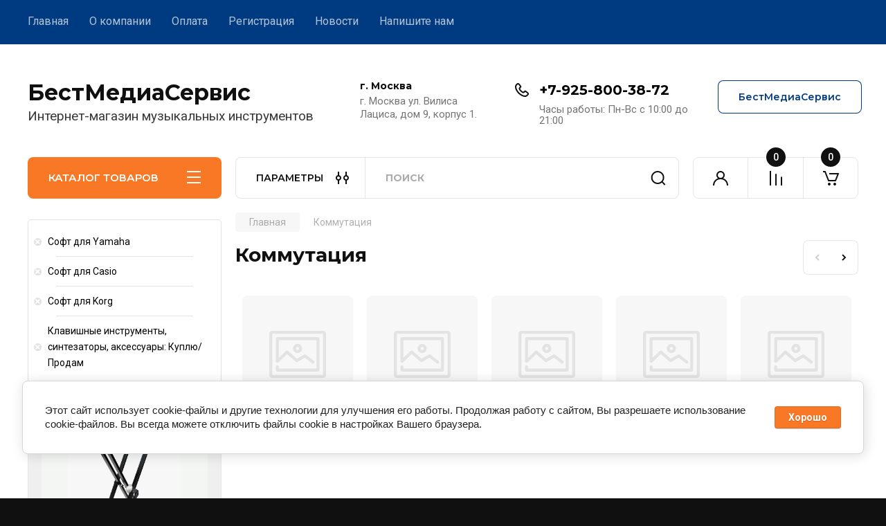

--- FILE ---
content_type: text/html; charset=utf-8
request_url: https://bestmediaservis.ru/magazin/folder/49815406
body_size: 44206
content:
<!doctype html>
<html lang="ru">

<head>
<meta charset="utf-8">
<meta name="robots" content="all"/>
<title>Коммутация </title>
<meta name="description" content="Коммутация ">
<meta name="keywords" content="Коммутация ">
<meta name="SKYPE_TOOLBAR" content="SKYPE_TOOLBAR_PARSER_COMPATIBLE">
<meta name="viewport" content="width=device-width, initial-scale=1.0, maximum-scale=1.0, user-scalable=no">
<meta name="format-detection" content="telephone=no">
<meta http-equiv="x-rim-auto-match" content="none">


<!-- JQuery -->
<!--<script src="/g/libs/jquery/1.10.2/jquery.min.js" charset="utf-8"></script>-->
<script src="/g/libs/jquery/2.2.4/jquery-2.2.4.min.js" charset="utf-8"></script>
<!-- JQuery -->

		<link rel="stylesheet" href="/g/css/styles_articles_tpl.css">
<meta name="yandex-verification" content="2df0551b5505d101" />
<meta name="yandex-verification" content="2df0551b5505d101" />
<meta name="google-site-verification" content="6ongSCkvsEqt3COJhYYKcifXc_SFIfb_YERXGFucjP8" />
<link rel='stylesheet' type='text/css' href='/shared/highslide-4.1.13/highslide.min.css'/>
<script type='text/javascript' src='/shared/highslide-4.1.13/highslide-full.packed.js'></script>
<script type='text/javascript'>
hs.graphicsDir = '/shared/highslide-4.1.13/graphics/';
hs.outlineType = null;
hs.showCredits = false;
hs.lang={cssDirection:'ltr',loadingText:'Загрузка...',loadingTitle:'Кликните чтобы отменить',focusTitle:'Нажмите чтобы перенести вперёд',fullExpandTitle:'Увеличить',fullExpandText:'Полноэкранный',previousText:'Предыдущий',previousTitle:'Назад (стрелка влево)',nextText:'Далее',nextTitle:'Далее (стрелка вправо)',moveTitle:'Передвинуть',moveText:'Передвинуть',closeText:'Закрыть',closeTitle:'Закрыть (Esc)',resizeTitle:'Восстановить размер',playText:'Слайд-шоу',playTitle:'Слайд-шоу (пробел)',pauseText:'Пауза',pauseTitle:'Приостановить слайд-шоу (пробел)',number:'Изображение %1/%2',restoreTitle:'Нажмите чтобы посмотреть картинку, используйте мышь для перетаскивания. Используйте клавиши вперёд и назад'};</script>

            <!-- 46b9544ffa2e5e73c3c971fe2ede35a5 -->
            <script src='/shared/s3/js/lang/ru.js'></script>
            <script src='/shared/s3/js/common.min.js'></script>
        <link rel='stylesheet' type='text/css' href='/shared/s3/css/calendar.css' /><link rel="icon" href="/favicon.ico" type="image/vnd.microsoft.icon">

<!--s3_require-->
<link rel="stylesheet" href="/g/basestyle/1.0.1/user/user.css" type="text/css"/>
<link rel="stylesheet" href="/g/basestyle/1.0.1/cookie.message/cookie.message.css" type="text/css"/>
<link rel="stylesheet" href="/g/basestyle/1.0.1/user/user.blue.css" type="text/css"/>
<script type="text/javascript" src="/g/basestyle/1.0.1/user/user.js" async></script>
<link rel="stylesheet" href="/g/s3/lp/lpc.v4/css/styles.css" type="text/css"/>
<link rel="stylesheet" href="/g/s3/lp/cookie.message/__landing_page_content_global.css" type="text/css"/>
<link rel="stylesheet" href="/g/s3/lp/cookie.message/colors_lpc.css" type="text/css"/>
<link rel="stylesheet" href="/g/basestyle/1.0.1/cookie.message/cookie.message.blue.css" type="text/css"/>
<script type="text/javascript" src="/g/basestyle/1.0.1/cookie.message/cookie.message.js" async></script>
<!--/s3_require-->
				
		
		
		
			<link rel="stylesheet" type="text/css" href="/g/shop2v2/default/css/theme.less.css">		
			<script type="text/javascript" src="/g/printme.js"></script>
		<script type="text/javascript" src="/g/shop2v2/default/js/tpl.js"></script>
		<script type="text/javascript" src="/g/shop2v2/default/js/baron.min.js"></script>
		
			<script type="text/javascript" src="/g/shop2v2/default/js/shop2.2.js"></script>
		
	<script type="text/javascript">shop2.init({"productRefs": [],"apiHash": {"getPromoProducts":"328e00e514611b760bc13ac68fb8f021","getSearchMatches":"b74994f40e4b6d3431dd64861c8226ed","getFolderCustomFields":"893664d9a48bd2eabc81952ea28bdc92","getProductListItem":"9b9cddf42b44253ccad5c8ea74bc73c9","cartAddItem":"6cb7c13637c9946d2ae3599d41c29439","cartRemoveItem":"5ee488b94f80a19a2e71c7dd8c8d2950","cartUpdate":"1c07b2f8f2c8168fae43d1d39e56a03c","cartRemoveCoupon":"ad90fc78edd921b255b73ac3c5f46062","cartAddCoupon":"3e70ce94ef8ebe98fe278b5168767c8f","deliveryCalc":"fafe313e4d170f7625b1c36c60ab118a","printOrder":"4c5a7c57b07d94fff517e0bc59ececbf","cancelOrder":"1b76e09310fdb7b4090ec8de2c81e2b1","cancelOrderNotify":"3d65018bf3e4fcafa6804f27e873b9c4","repeatOrder":"f91d48deb5a8343969dc635f7a3bc326","paymentMethods":"5a154703e68dad93452321a6ef921c33","compare":"a35ac4418e919895c14176186b944e47"},"hash": null,"verId": 324351,"mode": "folder","step": "","uri": "/magazin","IMAGES_DIR": "/d/","my": {"buy_alias":"\u0412 \u043a\u043e\u0440\u0437\u0438\u043d\u0443","buy_mod":true,"buy_kind":true,"on_shop2_btn":true,"gr_auth_placeholder":true,"gr_show_collcetions_amount":true,"gr_kinds_slider":true,"gr_cart_titles":true,"gr_filter_remodal_res":"1260","gr_sorting_no_filter":true,"gr_filter_remodal":true,"gr_filter_range_slider":false,"gr_search_range_slider":false,"gr_add_to_compare_text":"\u041a \u0441\u0440\u0430\u0432\u043d\u0435\u043d\u0438\u044e","gr_to_compare_text":"\u0421\u0440\u0430\u0432\u043d\u0438\u0442\u044c","gr_search_form_title":"\u041f\u041e\u0418\u0421\u041a \u041f\u041e \u041f\u0410\u0420\u0410\u041c\u0415\u0422\u0420\u0410\u041c","gr_vendor_in_thumbs":true,"gr_show_titles":true,"gr_show_options_text":"\u0412\u0441\u0435 \u043f\u0430\u0440\u0430\u043c\u0435\u0442\u0440\u044b","gr_pagelist_only_icons":true,"gr_filter_title_text":"\u0424\u0418\u041b\u042c\u0422\u0420","gr_filter_btn_text":"\u0424\u0418\u041b\u042c\u0422\u0420","gr_filter_reset_text":"\u041e\u0447\u0438\u0441\u0442\u0438\u0442\u044c","gr_card_slider_class":" vertical","gr_product_one_click":"\u0411\u044b\u0441\u0442\u0440\u044b\u0439 \u0437\u0430\u043a\u0430\u0437","gr_options_more_btn":"\u0412\u0441\u0435 \u043f\u0430\u0440\u0430\u043c\u0435\u0442\u0440\u044b","gr_cart_auth_remodal":true,"gr_cart_show_options_text":"\u041f\u043e\u043a\u0430\u0437\u0430\u0442\u044c \u043f\u0430\u0440\u0430\u043c\u0435\u0442\u0440\u044b","gr_cart_clear_btn_class":"clear_btn","gr_cart_back_btn":"\u041a \u043f\u043e\u043a\u0443\u043f\u043a\u0430\u043c","gr_cart_total_title":"\u0420\u0430\u0441\u0447\u0435\u0442","gr_cart_autoriz_btn_class":"cart_buy_rem","gr_cart_regist_btn_class":"cart_regist_btn","gr_coupon_placeholder":"\u041a\u0443\u043f\u043e\u043d","fold_btn_tit":"\u041a\u0410\u0422\u0410\u041b\u041e\u0413 \u0422\u041e\u0412\u0410\u0420\u041e\u0412","fold_mobile_title":"\u041a\u0410\u0422\u0410\u041b\u041e\u0413","search_btn_tit":"\u041f\u0410\u0420\u0410\u041c\u0415\u0422\u0420\u042b","search_form_btn":"\u041d\u0430\u0439\u0442\u0438","gr_show_nav_btns":true,"gr_hide_no_amount_rating":true,"price_fa_rouble":true,"gr_filter_placeholders":true,"gr_filter_only_field_title":true,"gr_comments_only_field_placeholder":true,"gr_coupon_used_text":"\u0418\u0441\u043f\u043e\u043b\u044c\u0437\u043e\u0432\u0430\u043d\u043d\u044b\u0439","gr_pluso_title":"\u041f\u043e\u0434\u0435\u043b\u0438\u0442\u044c\u0441\u044f","gr_cart_preview_version":"2.2.110-electrical-goods-cart-preview","gr_filter_version":"global:shop2.2.110-auto-accessories-adaptive-store-filter.tpl","gr_cart_page_version":"global:shop2.2.110-electrical-goods-cart.tpl","gr_product_template_name":"shop2.2.110-auto-accessories-adaptive-store-product-list-thumbs.tpl","gr_product_page_version":"global:shop2.2.110-electrical-goods-product.tpl","gr_collections_item":"global:shop2.2.110-auto-accessories-adaptive-store-product-item-collections.tpl","min_count_in_select":15,"gr_slider_new_style":true,"gr_buy_btn_data_url":true,"gr_product_quick_view":true,"gr_turn_zoom_image":true,"gr_shop_modules_new_style":true,"gr_pagelist_lazy_load_normal":true,"lazy_load_subpages":true,"gr_shop2_msg":true,"gr_additional_cart_preview_new_template":true,"gr_filter_max_count":10,"gr_cart_amount_new":true,"gr_compare_page_version":"global:shop2.2.110-electrical-goods-compare.tpl","gr_img_lazyload":true,"gr_optimized":false,"fix_fixedPanel_ios":true,"gr_product_show_btns":true,"gr_show_item_params":true,"gr_image_object":true},"shop2_cart_order_payments": 1,"cf_margin_price_enabled": 0,"maps_yandex_key":"","maps_google_key":""});shop2.filter._pre_params = "&s[folder_id]=186041206";shop2.facets.enabled = true;</script>
<style type="text/css">.product-item-thumb {width: 350px;}.product-item-thumb .product-image, .product-item-simple .product-image {height: 350px;width: 350px;}.product-item-thumb .product-amount .amount-title {width: 254px;}.product-item-thumb .product-price {width: 300px;}.shop2-product .product-side-l {width: 200px;}.shop2-product .product-image {height: 190px;width: 200px;}.shop2-product .product-thumbnails li {width: 56px;height: 56px;}</style>
	
	<!-- Custom styles -->
	<link rel="stylesheet" href="/g/libs/jqueryui/datepicker-and-slider/css/jquery-ui.css">
	<link rel="stylesheet" href="/g/libs/lightgallery/v1.2.19/lightgallery.css">
	<link rel="stylesheet" href="/g/libs/remodal/css/remodal.css">
	<link rel="stylesheet" href="/g/libs/remodal/css/remodal-default-theme.css">
	<link rel="stylesheet" href="/g/libs/waslide/css/waslide.css">
	<link rel="stylesheet" href="/g/libs/jquery-popover/0.0.4/jquery.popover.css">
	<link rel="stylesheet" href="/g/libs/tiny-slider/2.9.2/css/animate.min.css">
	<link rel="stylesheet" href="/g/libs/tiny-slider/2.9.2/css/tiny-slider.min.css">
	<!-- Custom styles -->
	
	<!-- Custom js -->
	<script src="/g/libs/headeroom/0.12.0/headroom.js" charset="utf-8"></script>	<script src="/g/libs/jquery-responsive-tabs/1.6.3/jquery.responsiveTabs.min.js" charset="utf-8"></script>
	<script src="/g/libs/jquery-match-height/0.7.2/jquery.matchHeight.min.js" charset="utf-8"></script>
	<script src="/g/libs/jqueryui/datepicker-and-slider/js/jquery-ui.min.js" charset="utf-8"></script>
	<script src="/g/libs/jqueryui/touch_punch/jquery.ui.touch_punch.min.js" charset="utf-8"></script>
	
	<script src="/g/libs/owl-carousel/2.3.4/owl.carousel.min.js" charset="utf-8"></script>
	
			<script src="/g/libs/flexmenu/1.4.2/flexmenu.min.modern.js" charset="utf-8"></script>
		
	<script src="/g/libs/lightgallery/v1.2.19/lightgallery.js" charset="utf-8"></script>
	<script src="/g/libs/jquery-slick/1.6.0/slick.min.js" charset="utf-8"></script>
	<script src="/g/libs/remodal/js/remodal.js" charset="utf-8"></script>
	<script src="/g/libs/waslide/js/animit.js"></script>
	<script src="/g/libs/waslide/js/waslide.js"></script>
	
	<script src="/g/templates/shop2/widgets/js/timer.js" charset="utf-8"></script>
	
	<script src="/g/libs/jquery-popover/0.0.4/jquery.popover.js"></script>
	<script src="/g/libs/tiny-slider/2.9.2/js/tiny-slider.helper.ie8.min.js"></script>
	<script src="/g/libs/tiny-slider/2.9.2/js/tiny-slider.min.js"></script>
	<script src="/g/libs/vanilla-lazyload/17.1.0/lazyload.min.js"></script>	<!-- Custom js -->
	
	<!-- Site js -->
	<script src="/g/s3/misc/form/shop-form/shop-form-minimal.js" charset="utf-8"></script>
	<script src="/g/templates/shop2/2.110.2/electrical-goods/js/plugins.js" charset="utf-8"></script>



	<script src="/g/templates/shop2/2.110.2/electrical-goods/additional_work/product_preview_popup/product_preview_popup.js"></script>

	<script src="/g/templates/shop2/2.110.2/electrical-goods/additional_work/quick_view_popup/quick_view_popup.js"></script>

	<script src="/g/libs/jquery-zoom/1.7.21/js/jquery.zoom.min.js"></script>
	<script src="/g/templates/shop2/2.110.2/electrical-goods/additional_work/image_zoom/image_zoom.js"></script>

	<script src="/g/templates/shop2/2.110.2/electrical-goods/additional_work/special_timer_popup/special_timer_popup.js"></script>

	<script src="/g/templates/shop2/2.110.2/electrical-goods/additional_work/top_timer/top_timer.js"></script>

	<script src="/g/templates/shop2/2.110.2/electrical-goods/additional_work/lazy_load/lazy_load.js"></script>

	<script src="/g/templates/shop2/2.110.2/electrical-goods/additional_work/cart_preview_popup/cart_preview_popup.js"></script>

	<script src="/g/templates/shop2/2.110.2/electrical-goods/additional_work/recent_block/recent_block.js"></script>

<!-- Site js -->

<!-- Theme styles -->

		
				    <link rel="stylesheet" href="/g/templates/shop2/2.110.2/electrical-goods/themes/theme6/theme.scss.css">
			
<!-- Theme styles -->

	<!-- Main js -->
			<script src="/g/templates/shop2/2.110.2/electrical-goods/js/shop_main.js" charset="utf-8"></script>
		<!-- Main js -->

	
<link rel="stylesheet" href="/g/templates/shop2/2.110.2/electrical-goods/css/global_styles.css">



</head><body class="site gr_shop2_msg">
		
					
			<div class="remodal cart-remodal" data-remodal-id="cart-preview-popup" role="dialog" data-remodal-options="hashTracking: false">
	<button data-remodal-action="close" class="gr-icon-btn remodal-close-btn">
		<span>Закрыть</span>
		<svg class="gr-svg-icon">
		    <use xlink:href="#close_btn_icon"></use>
		</svg>
	</button>
	<div class="cart-remodal__body"></div>
</div>	   
   <div class="site_wrap">
	   <div class="mobile_panel_wrap">
	      <div class="mobile__panel">
	         <a class="close-button"><span>&nbsp;</span></a>
	         <div class="mobile_panel_inner">
	            <div class="mobile_menu_prev">
	               <div class="btn_next_menu"><span>МЕНЮ</span></div>
	                <div class="shared_mob_title">КАТАЛОГ</div>
	                <nav class="mobile_shared_wrap">                    
	                </nav>
	
	            </div>
	            <div class="mobile_menu_next">
	               <div class="btn_prev_menu"><span>Назад</span></div>
	               
	            </div>
	         </div>
	      </div>
	   </div>

	   <div class="site__wrapper">
	   	
	   										   	
	      <div class="top-menu">
	         <nav class="top-menu__inner block_padding">            
	            <ul class="top-menu__items"><li class="opened active"><a href="/" >Главная</a></li><li><a href="/o_kompanii" >О компании</a></li><li><a href="/oplata" >Оплата</a></li><li><a href="/registraciya" >Регистрация</a></li><li><a href="/news" >Новости</a></li><li><a href="/obratnay_svyaz" >Напишите нам</a></li></ul>            
	         </nav>
	      </div>
	      <div class="site__inner">
	         <header class="site-header block_padding">
	            <div class="company-info">
	            											<div class="company-info__name_desc">
		  						  													<a class="company-info__name" href="https://bestmediaservis.ru" title="На главную страницу">
									БестМедиаСервис
								</a>
									               		               		               <div class="company-info__descr">Интернет-магазин музыкальных инструментов</div>
		               	               </div>
	               	            </div>
	            <div class="head-contacts">
	               <div class="head-contacts__inner">
	                  <div class="head-contacts__address">
	                  		                     <div class="head-contacts__title">г. Москва</div>
	                     	                     	                     <div class="head-contacts__body">г. Москва ул. Вилиса Лациса, дом 9, корпус 1.</div>
	                     	                  </div>
	                  
	                  	                  <div class="head-contacts__phones">
	                     <div class="head-contacts__phones-inner">
	                        <div class="div-block">
	                        		                        	<div>
	                        		<span class="phone-num__title"></span>
	                        		<a href="tel:+7-925-800-38-72" class="link">+7-925-800-38-72</a>
                        		</div> 
	                        		                        </div>
	                        	                        <div class="head-contacts__phone-time">Часы работы: Пн-Вс с 10:00 до 21:00</div>
	                        	                     </div>
	                  </div>
	                  	               </div>
	               	               <div class="head-conracts__recall"><span data-remodal-target="form_top_popap" class="head-conracts__recall-btn w-button">БестМедиаСервис</span></div>
	               	            </div>
	         </header>
	         <div class="shop-modules block_padding shop_modules_new_style">
	            <div class="shop-modules__inner">
	               <div class="shop-modules__folders active">
	                  <div class="shop-modules__folders-title">КАТАЛОГ ТОВАРОВ</div>
	                  <div class="shop-modules__folder-icon"></div>
	               </div>
	               <div class="shop-modules__folders_mobile">
	                  <div class="shop-modules__folder-icon"></div>
	               </div>
	                <div class="shop-modules__search search-smart">
	                    <div data-remodal-target="search_popap" class="shop-modules__search-popup w-button">ПАРАМЕТРЫ</div>
	                     <nav class="search_catalog_top">
	                     	
	                     									<script>
	var shop2SmartSearchSettings = {
		shop2_currency: 'руб.',
		shop2_price_on_request: 'false',
		shop2_text_price_on_request: 'Цена по запросу',
	}
</script>


<div id="search-app" class="hide_search_popup" v-on-clickaway="resetData">

	<form action="/magazin/search" enctype="multipart/form-data" id="smart-search-block" class="search-block">
		<input type="hidden" name="gr_smart_search" value="1">
		<input autocomplete="off"placeholder="Поиск" v-model="search_query" v-on:keyup="searchStart" type="text" name="search_text" class="search-block__input" id="shop2-name">
		<button class="search-block__btn">Найти</button>
	<re-captcha data-captcha="recaptcha"
     data-name="captcha"
     data-sitekey="6LcYvrMcAAAAAKyGWWuW4bP1De41Cn7t3mIjHyNN"
     data-lang="ru"
     data-rsize="invisible"
     data-type="image"
     data-theme="light"></re-captcha></form>
	<div id="search-result" class="custom-scroll scroll-width-thin scroll" v-if="(foundsProduct + foundsFolders + foundsVendors) > 0" v-cloak>
		<div class="search-result-top">
			<div class="search-result-left" v-if="foundsProduct > 0">
				<div class="result-products">
					<div class="products-search-title">Товары<span>{{foundsProduct}}</span></div>
					<div class="product-items">
						<div class="product-item" v-for='product in products'>
							<div class="product-image" v-if="product.image_url">
								<a v-bind:href="'/'+product.alias">
									<img v-bind:src="product.image_url" v-bind:alt="product.name" v-bind:title="product.name">
								</a>
							</div>
							
							<div class="product-image no-image" v-else>
								<a v-bind:href="'/'+product.alias"></a>
							</div>
							
							<div class="product-text">
								<div class="product-name"><a v-bind:href="'/'+product.alias">{{product.name}}</a></div>
								
								<div class="product-text-price" v-if="shop2SmartSearchSettings.shop2_price_on_request && product.price == 0">
									<div class="price"><span>{{shop2SmartSearchSettings.shop2_text_price_on_request}}</span></div>
								</div>
								
								<div class="product-text-price" v-else>
									<div class="price-old" v-if="product.price_old > 0"><strong>{{product.price_old}}</strong> <span>{{shop2SmartSearchSettings.shop2_currency}}</span></div>
									<div class="price"><strong>{{product.price}}</strong> <span>{{shop2SmartSearchSettings.shop2_currency}}</span></div>
								</div>
								
							</div>
						</div>
					</div>
				</div>
			</div>
			<div class="search-result-right" v-if="foundsFolders > 0 || foundsVendors > 0">
				<div class="result-folders" v-if="foundsFolders > 0">
					<div class="folders-search-title">Категории<span>{{foundsFolders}}</span></div>
					<div class="folder-items">
						<div class="folder-item" v-for="folder in foldersSearch">
							<a v-bind:href="'/'+folder.alias" class="found-folder"><span>{{folder.folder_name}}</span></a>
						</div>
					</div>
				</div>
				<div class="result-vendors" v-if="foundsVendors > 0">	
					<div class="vendors-search-title">Производители<span>{{foundsVendors}}</span></div>
					<div class="vendor-items">
						<div class="vendor-item" v-for="vendor in vendorsSearch">
							<a v-bind:href="vendor.alias" class="found-vendor"><span>{{vendor.name}}</span></a>
						</div>
					</div>
				</div>
			</div>
		</div>
		<div class="search-result-bottom">
			<span class="search-result-btn"><span>Все результаты</span></span>
		</div>
	</div>
</div>


<script> 
var shop2SmartSearch = {
		folders: [{"folder_id":"186000006","folder_name":"","tree_id":"19023606","_left":"1","_right":"674","_level":"0","hidden":"0","items":"0","alias":"magazin\/folder\/608804401","page_url":"\/magazin","exporter:share\/yandex_market":1,"exporter:folders:share\/yandex_market":0},{"folder_id":"519782109","folder_name":"\u041a\u0435\u0439\u0441\u044b, \u0447\u0435\u0445\u043b\u044b, \u0441\u0443\u043c\u043a\u0438","tree_id":"19023606","_left":"2","_right":"7","_level":"1","hidden":"0","items":"0","alias":"magazin\/folder\/kejsy-chehly-sumki","page_url":"\/magazin","exporter:share\/yandex_market":false,"my_folder_title":"","my_folder_description":"","my_folder_keywords":"","exporter:folders:share\/yandex_market":0},{"folder_id":"519782509","folder_name":"\u041a\u0435\u0439\u0441\u044b","tree_id":"19023606","_left":"3","_right":"6","_level":"2","hidden":"0","items":"0","alias":"magazin\/folder\/kejsy","page_url":"\/magazin","exporter:share\/yandex_market":false,"my_folder_title":"","my_folder_description":"","my_folder_keywords":"","exporter:folders:share\/yandex_market":0},{"folder_id":"519782709","folder_name":"\u0420\u044d\u043a\u043e\u0432\u044b\u0435 \u043a\u0435\u0439\u0441\u044b","tree_id":"19023606","_left":"4","_right":"5","_level":"3","hidden":"0","items":"0","alias":"magazin\/folder\/rekovye-kejsy","page_url":"\/magazin","exporter:share\/yandex_market":false,"my_folder_title":"","my_folder_description":"","my_folder_keywords":"","exporter:folders:share\/yandex_market":0},{"folder_id":"186007206","folder_name":"\u0426\u0438\u0444\u0440\u043e\u0432\u044b\u0435 \u043f\u0438\u0430\u043d\u0438\u043d\u043e","tree_id":"19023606","_left":"8","_right":"67","_level":"1","hidden":"0","items":"0","alias":"cifrovye-pianino","page_url":"\/magazin","exporter:share\/yandex_market":1,"my_folder_title":"\u0426\u0438\u0444\u0440\u043e\u0432\u044b\u0435 \u043f\u0438\u0430\u043d\u0438\u043d\u043e","my_folder_description":"\u0426\u0438\u0444\u0440\u043e\u0432\u044b\u0435 \u043f\u0438\u0430\u043d\u0438\u043d\u043e","my_folder_keywords":"\u0426\u0438\u0444\u0440\u043e\u0432\u044b\u0435 \u043f\u0438\u0430\u043d\u0438\u043d\u043e,\u0432\u0441\u0435\u0433\u0434\u0430 \u0432 \u043d\u0430\u043b\u0438\u0447\u0438\u0438,\u043b\u0443\u0447\u0448\u0430\u044f \u0446\u0435\u043d\u0430,\u043a\u0443\u043f\u043b\u044e,\u043f\u0440\u043e\u0434\u0430\u043c,\u0432 \u043a\u0440\u0435\u0434\u0438\u0442,\u0434\u043e\u0441\u0442\u0430\u0432\u043a\u0430,\u043c\u043e\u0441\u043a\u0432\u0430,\u043e\u043f\u043b\u0430\u0442\u0430,Yamaha","exporter:folders:share\/yandex_market":0},{"folder_id":"231678107","folder_name":"Kawai","tree_id":"19023606","_left":"9","_right":"10","_level":"2","hidden":"0","items":"0","alias":"cifrovye-pianino\/kawai","page_url":"\/magazin","exporter:share\/yandex_market":false,"my_folder_title":"","my_folder_description":"","my_folder_keywords":"","exporter:folders:share\/yandex_market":"0"},{"folder_id":"186007406","folder_name":"Yamaha","tree_id":"19023606","_left":"11","_right":"34","_level":"2","hidden":"0","items":"0","alias":"cifrovye-pianino\/yamaha","page_url":"\/magazin","exporter:share\/yandex_market":1,"my_folder_title":"\u0426\u0438\u0444\u0440\u043e\u0432\u043e\u0435 \u043f\u0438\u0430\u043d\u0438\u043d\u043e Yamaha","my_folder_description":"\u0426\u0438\u0444\u0440\u043e\u0432\u043e\u0435 \u043f\u0438\u0430\u043d\u0438\u043d\u043e Yamaha","my_folder_keywords":"\u0426\u0438\u0444\u0440\u043e\u0432\u043e\u0435 \u043f\u0438\u0430\u043d\u0438\u043d\u043e,Yamaha,\u042f\u043c\u0430\u0445\u0430,\u0446\u0435\u043d\u0430,\u043a\u0443\u043f\u043b\u044e,\u043f\u0440\u043e\u0434\u0430\u043c,\u0432 \u043a\u0440\u0435\u0434\u0438\u0442,\u0434\u043e\u0441\u0442\u0430\u0432\u043a\u0430,\u043e\u0442\u043f\u0440\u0430\u0432\u043a\u0430,\u0433\u0430\u0440\u0430\u043d\u0442\u0438\u044f,\u043e\u0444\u0438\u0446\u0438\u0430\u043b\u044c\u043d\u0430\u044f","exporter:folders:share\/yandex_market":0},{"folder_id":"186008206","folder_name":"\u0421\u0435\u0440\u0438\u044f P","tree_id":"19023606","_left":"12","_right":"13","_level":"3","hidden":"0","items":"0","alias":"cifrovye-pianino\/yamaha\/seria-p","page_url":"\/magazin","exporter:share\/yandex_market":1,"my_folder_title":"\u0421\u0435\u0440\u0438\u044f P","my_folder_description":"\u0421\u0435\u0440\u0438\u044f P","my_folder_keywords":"\u0421\u0435\u0440\u0438\u044f P,\u042f\u043c\u0430\u0445\u0430,\u043a\u0443\u043f\u0438\u0442\u044c,\u043f\u0440\u043e\u0434\u0430\u0442\u044c,\u0432 \u043a\u0440\u0435\u0434\u0438\u0442,\u0434\u043e\u0441\u0442\u0430\u0432\u043a\u0430,\u043e\u0442\u043f\u0440\u0430\u0432\u043a\u0430,\u0446\u0435\u043d\u0430,\u0432 \u043c\u043e\u0441\u043a\u0432\u0435,\u043f\u043e \u0440\u043e\u0441\u0441\u0438\u0438,\u0431\u0435\u0441\u0442\u043c\u0435\u0434\u0438\u0430\u0441\u0435\u0440\u0432\u0438\u0441,88 \u043a\u043b\u0430\u0432\u0438\u0448,\u043c\u043e\u043b\u043e\u0442\u043e\u0447\u043a\u043e\u0432\u044b\u0439 \u043c\u0435\u0445\u0430\u043d\u0438\u0437\u043c","exporter:folders:share\/yandex_market":0},{"folder_id":"186008006","folder_name":"YDP Arius","tree_id":"19023606","_left":"14","_right":"17","_level":"3","hidden":"0","items":"0","alias":"magazin\/folder\/115085606","page_url":"\/magazin","my_folder_title":"YDP \/ ARIUS","my_folder_description":"YDP \/ ARIUS","my_folder_keywords":"YDP \/ ARIUS,\u043a\u043e\u043c\u0430\u043a\u0442\u043d\u044b\u0435 \u043f\u0438\u0430\u043d\u0438\u043d\u043e,\u044f\u043c\u0430\u0445\u0430,Yamaha,\u043a\u0443\u043f\u0438\u0442\u044c,\u043f\u0440\u043e\u0434\u0430\u0442\u044c,\u0432 \u043a\u0440\u0435\u0434\u0438\u0442,\u0434\u043e\u0441\u0442\u0430\u0432\u043a\u0430,\u0432 \u043c\u043e\u0441\u043a\u0432\u0435,\u043e\u0442\u043f\u0440\u0430\u0432\u043a\u0430,\u043f\u043e \u0440\u043e\u0441\u0441\u0438\u0438","exporter:share\/yandex_market":1,"exporter:folders:share\/yandex_market":0},{"folder_id":"236054806","folder_name":"YDP-S","tree_id":"19023606","_left":"15","_right":"16","_level":"4","hidden":"0","items":"0","alias":"magazin\/folder\/ydp-s","page_url":"\/magazin","my_folder_title":"","my_folder_description":"","my_folder_keywords":"","exporter:share\/yandex_market":1,"exporter:folders:share\/yandex_market":0},{"folder_id":"186007606","folder_name":"CLP Clavinova","tree_id":"19023606","_left":"18","_right":"23","_level":"3","hidden":"0","items":"0","alias":"magazin\/folder\/115084406","page_url":"\/magazin","my_folder_title":"CLP","my_folder_description":"CLP Clavinova","my_folder_keywords":"CLP Clavinova,\u0446\u0438\u0444\u0440\u043e\u0432\u044b\u0435 \u043f\u0438\u0430\u043d\u0438\u043d\u043e,\u0444\u043e\u0440\u0442\u0435\u043f\u0438\u0430\u043d\u043e,Yamaha,\u0431\u0435\u0441\u0442\u043c\u0435\u0434\u0438\u0430\u0441\u0435\u0440\u0432\u0438\u0441","exporter:share\/yandex_market":1,"exporter:folders:share\/yandex_market":0},{"folder_id":"60731101","folder_name":"CLP-700","tree_id":"19023606","_left":"19","_right":"20","_level":"4","hidden":"0","items":"0","alias":"magazin\/yamaha\/cifrovoe_pianino\/clp_clavinova\/clp-700","page_url":"\/magazin","my_folder_title":"","my_folder_description":"","my_folder_keywords":"","folder_yandex":"","exporter:share\/yandex_market":1,"exporter:folders:share\/yandex_market":""},{"folder_id":"186008406","folder_name":"Portable Grand (DGX)","tree_id":"19023606","_left":"28","_right":"29","_level":"3","hidden":"0","items":"0","alias":"magazin\/yamaha\/dgx","page_url":"\/magazin","my_folder_title":"Portable Grand","my_folder_description":"Portable Grand","my_folder_keywords":"Portable Grand,DGX,Yamaha,\u042f\u043c\u0430\u0445\u0430,\u043f\u0438\u0430\u043d\u0438\u043d\u043e,\u043a\u0443\u043f\u0438\u0442\u044c,\u043f\u0440\u043e\u0434\u0430\u0442\u044c,\u0432 \u043a\u0440\u0435\u0434\u0438\u0442,\u0434\u043e\u0441\u0442\u0430\u0432\u043a\u0430,\u043e\u0442\u043f\u0440\u0430\u0432\u043a\u0430,\u043f\u043e \u0440\u043e\u0441\u0441\u0438\u0438,\u0431\u0435\u0441\u0442\u043c\u0435\u0434\u0438\u0430\u0441\u0435\u0440\u0432\u0438\u0441","folder_yandex":"","exporter:share\/yandex_market":1,"exporter:folders:share\/yandex_market":""},{"folder_id":"187182006","folder_name":"NP","tree_id":"19023606","_left":"32","_right":"33","_level":"3","hidden":"0","items":"0","alias":"magazin\/folder\/np","page_url":"\/magazin","my_folder_title":"","my_folder_description":"","my_folder_keywords":"","exporter:share\/yandex_market":1,"exporter:folders:share\/yandex_market":0},{"folder_id":"186009406","folder_name":"Casio","tree_id":"19023606","_left":"35","_right":"44","_level":"2","hidden":"0","items":"0","alias":"cifrovye-pianino\/casio\/cdp","page_url":"\/magazin","exporter:share\/yandex_market":1,"my_folder_title":"\u0426\u0438\u0444\u0440\u043e\u0432\u044b\u0435 \u043f\u0438\u0430\u043d\u0438\u043d\u043e Casio","my_folder_description":"\u0426\u0438\u0444\u0440\u043e\u0432\u044b\u0435 \u043f\u0438\u0430\u043d\u0438\u043d\u043e Casio","my_folder_keywords":"\u0426\u0438\u0444\u0440\u043e\u0432\u044b\u0435 \u043f\u0438\u0430\u043d\u0438\u043d\u043e Casio,\u043a\u0443\u043f\u0438\u0442\u044c,\u043f\u0440\u043e\u0434\u0430\u0442\u044c,\u0446\u0435\u043d\u0430,\u0432 \u043a\u0440\u0435\u0434\u0438\u0442,\u0434\u043e\u0441\u0442\u0430\u0432\u043a\u0430,\u043e\u0442\u043f\u0440\u0430\u0432\u043a\u0430,\u0432 \u0440\u0435\u0433\u0438\u043e\u043d\u044b,\u0433\u0430\u0440\u0430\u043d\u0442\u0438\u044f,\u0432 \u043d\u0430\u043b\u0438\u0447\u0438\u0438","exporter:folders:share\/yandex_market":0},{"folder_id":"186010006","folder_name":"Casio CDP","tree_id":"19023606","_left":"36","_right":"37","_level":"3","hidden":"0","items":"0","alias":"magazin\/folder\/115087606","page_url":"\/magazin","my_folder_title":"CDP","my_folder_description":"Casio CDP","my_folder_keywords":"Casio CDP,\u0441\u0438\u0434\u0438\u043f\u0438,\u043a\u0430\u0441\u0438\u043e","exporter:share\/yandex_market":1,"exporter:folders:share\/yandex_market":0},{"folder_id":"186009806","folder_name":"Privia PX","tree_id":"19023606","_left":"38","_right":"39","_level":"3","hidden":"0","items":"0","alias":"magazin\/folder\/115087206","page_url":"\/magazin","my_folder_title":"Privia PX","my_folder_description":"Casio Privia PX","my_folder_keywords":"Casio Privia PX,\u043a\u0430\u0441\u0438\u043e,\u0446\u0438\u0444\u0440\u043e\u0432\u043e\u0435 \u043f\u0438\u0430\u043d\u0438\u043d\u043e,\u0444\u043e\u0440\u0442\u0435\u043f\u0438\u0430\u043d\u043e","exporter:share\/yandex_market":1,"exporter:folders:share\/yandex_market":0},{"folder_id":"186009606","folder_name":"Celviano AP","tree_id":"19023606","_left":"40","_right":"41","_level":"3","hidden":"0","items":"0","alias":"magazin\/folder\/115087406","page_url":"\/magazin","my_folder_title":"Celviano AP","my_folder_description":"Casio Celviano AP","my_folder_keywords":"Casio Celviano AP,\u043a\u0430\u0441\u0438\u043e,\u043a\u0443\u043f\u0438\u0442\u044c,\u043f\u0440\u043e\u0434\u0430\u0442\u044c,\u0432 \u043a\u0440\u0435\u0434\u0438\u0442,\u0433\u0430\u0440\u0430\u043d\u0442\u0438\u044f,\u0434\u043e\u0441\u0442\u0430\u0432\u043a\u0430,\u043e\u0442\u043f\u0440\u0430\u0432\u043a\u0430.","exporter:share\/yandex_market":1,"exporter:folders:share\/yandex_market":0},{"folder_id":"186011006","folder_name":"Roland","tree_id":"19023606","_left":"45","_right":"60","_level":"2","hidden":"0","items":"0","alias":"magazin\/folder\/52533206","page_url":"\/magazin","my_folder_title":"\u0426\u0438\u0444\u0440\u043e\u0432\u044b\u0435 \u043f\u0438\u0430\u043d\u0438\u043d\u043e Roland","my_folder_description":"\u0426\u0438\u0444\u0440\u043e\u0432\u044b\u0435 \u043f\u0438\u0430\u043d\u0438\u043d\u043e Roland","my_folder_keywords":"\u0426\u0438\u0444\u0440\u043e\u0432\u044b\u0435 \u043f\u0438\u0430\u043d\u0438\u043d\u043e Roland,\u043a\u0443\u043f\u0438\u0442\u044c,\u043f\u0440\u043e\u0434\u0430\u0442\u044c,\u0432 \u043a\u0440\u0435\u0434\u0438\u0442,\u0434\u043e\u0441\u0442\u0430\u0432\u043a\u0430,\u043e\u0442\u043f\u0440\u0430\u0432\u043a\u0430,\u0433\u0430\u0440\u0430\u043d\u0442\u0438\u044f,\u0446\u0435\u043d\u0430,\u0432 \u043d\u0430\u043b\u0438\u0447\u0438\u0438","exporter:share\/yandex_market":1,"exporter:folders:share\/yandex_market":0},{"folder_id":"186011806","folder_name":"FP","tree_id":"19023606","_left":"46","_right":"47","_level":"3","hidden":"0","items":"0","alias":"magazin\/folder\/119500806","page_url":"\/magazin","my_folder_title":"FP","my_folder_description":"Roland FP","my_folder_keywords":"Roland FP,\u0440\u043e\u043b\u0430\u043d\u0434,\u0446\u0438\u0444\u0440\u043e\u0432\u043e\u0435 \u043f\u0438\u0430\u043d\u0438\u043d\u043e,\u0444\u043e\u0440\u0442\u0435\u043f\u0438\u0430\u043d\u043e,\u043a\u043b\u0430\u0432\u0438\u0430\u0442\u0443\u0440\u0430,88,\u043c\u043e\u043b\u043e\u0442\u043e\u0447\u043a\u043e\u0432\u044b\u0439 \u043c\u0435\u0445\u0430\u043d\u0438\u0437\u043c","exporter:share\/yandex_market":1,"exporter:folders:share\/yandex_market":0},{"folder_id":"186002206","folder_name":"\u0421\u0438\u043d\u0442\u0435\u0437\u0430\u0442\u043e\u0440\u044b","tree_id":"19023606","_left":"68","_right":"121","_level":"1","hidden":"0","items":"0","alias":"sintezatory","page_url":"\/magazin","exporter:share\/yandex_market":1,"my_folder_title":"\u0421\u0438\u043d\u0442\u0435\u0437\u0430\u0442\u043e\u0440\u044b","my_folder_description":"\u0421\u0438\u043d\u0442\u0435\u0437\u0430\u0442\u043e\u0440\u044b","my_folder_keywords":"\u0421\u0438\u043d\u0442\u0435\u0437\u0430\u0442\u043e\u0440\u044b,\u043a\u0443\u043f\u0438\u0442\u044c,\u043f\u0440\u043e\u0434\u0430\u0442\u044c,\u0432 \u043a\u0440\u0435\u0434\u0438\u0442,\u0434\u043e\u0441\u0442\u0430\u0432\u043a\u0430,\u043e\u0442\u043f\u0440\u0430\u0432\u043a\u0430,\u0446\u0435\u043d\u0430,\u0432 \u043d\u0430\u043b\u0438\u0447\u0438\u0438,\u0432 \u0440\u0435\u0433\u0438\u043e\u043d\u044b,\u0440\u0430\u0431\u043e\u0447\u0438\u0435 \u0441\u0442\u0430\u043d\u0446\u0438\u0438,\u0430\u0440\u0430\u043d\u0436\u0438\u0440\u043e\u0432\u0449\u0438\u043a\u0438,\u043a\u043b\u0430\u0432\u0438\u0430\u0442\u0443\u0440\u044b,\u0431\u0435\u0441\u0442\u043c\u0435\u0434\u0438\u0430\u0441\u0435\u0440\u0432\u0438\u0441","exporter:folders:share\/yandex_market":0},{"folder_id":"186002406","folder_name":"Yamaha","tree_id":"19023606","_left":"69","_right":"86","_level":"2","hidden":"0","items":"0","alias":"sintezatory\/yamaha","page_url":"\/magazin","exporter:share\/yandex_market":1,"my_folder_title":"\u0421\u0438\u043d\u0442\u0435\u0437\u0430\u0442\u043e\u0440\u044b Yamaha","my_folder_description":"\u0421\u0438\u043d\u0442\u0435\u0437\u0430\u0442\u043e\u0440\u044b \u0438 \u0440\u0430\u0431\u043e\u0447\u0438\u0435 \u0441\u0442\u0430\u043d\u0446\u0438\u0438 Yamaha","my_folder_keywords":"\u0421\u0438\u043d\u0442\u0435\u0437\u0430\u0442\u043e\u0440\u044b Yamaha,\u044f\u043c\u0430\u0445\u0430,\u043a\u043b\u0430\u0432\u0438\u0430\u0442\u0443\u0440\u0430,\u043a\u0443\u043f\u0438\u0442\u044c,\u043f\u043e\u0440\u043e\u0434\u0430\u0442\u044c,\u0432 \u043a\u0440\u0435\u0434\u0438\u0442,\u0434\u043e\u0441\u0442\u0430\u0432\u043a\u0430,\u043e\u0442\u043f\u0440\u0430\u0432\u043a\u0430,\u043f\u043e\u043a\u0443\u043f\u043a\u0430,\u043c\u0438\u0434\u0438,\u0430\u0440\u0430\u043d\u0436\u0438\u0440\u043e\u0432\u0449\u0438\u043a\u0438,\u043f\u0441\u0440,\u0441\u0442\u0438\u043b\u0438","exporter:folders:share\/yandex_market":0},{"folder_id":"200389886","folder_name":"PSR-SX","tree_id":"19023606","_left":"70","_right":"71","_level":"3","hidden":"0","items":"0","alias":"sintezatory\/yamaha\/psr-sx","page_url":"\/magazin","exporter:share\/yandex_market":1,"my_folder_title":"","my_folder_description":"","my_folder_keywords":"","exporter:folders:share\/yandex_market":0},{"folder_id":"186059606","folder_name":"PSR-E","tree_id":"19023606","_left":"72","_right":"73","_level":"3","hidden":"0","items":"0","alias":"sintezatory\/yamaha\/psr-e","page_url":"\/magazin","exporter:share\/yandex_market":1,"my_folder_title":"","my_folder_description":"","my_folder_keywords":"","exporter:folders:share\/yandex_market":0},{"folder_id":"373603806","folder_name":"MODX","tree_id":"19023606","_left":"74","_right":"75","_level":"3","hidden":"0","items":"0","alias":"sintezatory\/yamaha\/modx","page_url":"\/magazin","exporter:share\/yandex_market":1,"my_folder_title":"","my_folder_description":"","my_folder_keywords":"","exporter:folders:share\/yandex_market":0},{"folder_id":"186003406","folder_name":"MX","tree_id":"19023606","_left":"76","_right":"77","_level":"3","hidden":"0","items":"0","alias":"sintezatory\/yamaha\/mx","page_url":"\/magazin","exporter:share\/yandex_market":1,"my_folder_title":"MX","my_folder_description":"MX","my_folder_keywords":"MX,yamaha,61,\u044f\u043c\u0430\u0445\u0430,\u043a\u0443\u043f\u0438\u0442\u044c,\u043f\u0440\u043e\u0434\u0430\u0442\u044c,\u0432 \u043a\u0440\u0435\u0434\u0438\u0442,\u0434\u043e\u0441\u0442\u0430\u0432\u043a\u0430,\u043e\u0442\u043f\u0440\u0430\u0432\u043a\u0430,\u043e\u0444\u0438\u0446\u0438\u0430\u043b\u044c\u043d\u044b\u0435,\u0433\u0430\u0440\u0430\u043d\u0442\u0438\u044f,\u0441\u043a\u0430\u0447\u0430\u0442\u044c,\u0441\u043e\u0437\u0434\u0430\u0442\u044c,\u043c\u0443\u0437\u044b\u043a\u0430,\u043a\u043b\u0430\u0432\u0438\u0430\u0442\u0443\u0440\u0430,\u0441\u0438\u043d\u0442\u0435\u0437\u0430\u0442\u043e\u0440,\u0440\u0430\u0431\u043e\u0447\u0430\u044f \u0441\u0442\u0430\u043d\u0446\u0438\u044f","exporter:folders:share\/yandex_market":0},{"folder_id":"186005206","folder_name":"Korg","tree_id":"19023606","_left":"87","_right":"96","_level":"2","hidden":"0","items":"0","alias":"sintezatory\/korg","page_url":"\/magazin","exporter:share\/yandex_market":1,"my_folder_title":"\u0421\u0438\u043d\u0442\u0435\u0437\u0430\u0442\u043e\u0440\u044b Korg","my_folder_description":"\u0421\u0438\u043d\u0442\u0435\u0437\u0430\u0442\u043e\u0440\u044b Korg","my_folder_keywords":"\u0421\u0438\u043d\u0442\u0435\u0437\u0430\u0442\u043e\u0440\u044b Korg,\u043a\u0443\u043f\u0438\u0442\u044c,\u043f\u0440\u043e\u0434\u0430\u0442\u044c,\u0432 \u043a\u0440\u0435\u0434\u0438\u0442,\u0434\u043e\u0441\u0442\u0430\u0432\u043a\u0430,\u043e\u0442\u043f\u0440\u0430\u0432\u043a\u0430,\u0446\u0435\u043d\u0430,\u0432 \u043d\u0430\u043b\u0438\u0447\u0438\u0438, \u043f\u043e \u0440\u043e\u0441\u0441\u0438\u0438,\u0433\u0430\u0440\u0430\u043d\u0442\u0438\u044f,\u0431\u0435\u0441\u0442\u043c\u0435\u0434\u0438\u0430\u0441\u0435\u0440\u0432\u0438\u0441,\u043c\u0438\u0434\u0438,\u0430\u0440\u0430\u043d\u0436\u0438\u0440\u043e\u0432\u0449\u0438\u043a\u0438,\u0441\u0442\u0438\u043b\u0438,style","exporter:folders:share\/yandex_market":0},{"folder_id":"186005406","folder_name":"Pa","tree_id":"19023606","_left":"88","_right":"89","_level":"3","hidden":"0","items":"0","alias":"sintezatory\/korg\/pa","page_url":"\/magazin","exporter:share\/yandex_market":1,"my_folder_title":"KORG Pa","my_folder_description":"\u0421\u0438\u043d\u0442\u0435\u0437\u0430\u0442\u043e\u0440\u044b KORG Pa \u0441 \u0430\u043a\u043a\u043e\u043c\u043f\u0430\u043d\u0435\u043c\u0435\u043d\u0442\u043e\u043c","my_folder_keywords":"KORG,KRONOS,Pa,\u041a\u0440\u043e\u043d\u043e\u0441,\u041f\u0430,\u041a\u043e\u0440\u0433,\u043a\u0443\u043f\u0438\u0442\u044c,\u043f\u0440\u043e\u0434\u0430\u0442\u044c,\u0432 \u043a\u0440\u0435\u0434\u0438\u0442,\u0434\u043e\u0441\u0442\u0430\u0432\u043a\u0430,\u043e\u0442\u043f\u0440\u0430\u0432\u043a\u0430,\u0446\u0435\u043d\u0430,\u0432 \u043c\u043e\u0441\u043a\u0432\u0435,\u043f\u043e \u0440\u043e\u0441\u0441\u0438\u0438,\u0433\u0430\u0440\u0430\u043d\u0442\u0438\u044f,\u043a\u043b\u0430\u0432\u0438\u0430\u0442\u0443\u0440\u0430,\u043c\u0438\u0434\u0438,\u0440\u0430\u0431\u043e\u0447\u0430\u044f \u0441\u0442\u0430\u043d\u0446\u0438\u044f","exporter:folders:share\/yandex_market":0},{"folder_id":"374397206","folder_name":"Krome","tree_id":"19023606","_left":"90","_right":"91","_level":"3","hidden":"0","items":"0","alias":"sintezatory\/korg\/krome","page_url":"\/magazin","exporter:share\/yandex_market":1,"my_folder_title":"","my_folder_description":"","my_folder_keywords":"","exporter:folders:share\/yandex_market":0},{"folder_id":"115503502","folder_name":"NAUTILUS","tree_id":"19023606","_left":"92","_right":"93","_level":"3","hidden":"0","items":"0","alias":"sintezatory\/korg\/nautilus","page_url":"\/magazin","exporter:share\/yandex_market":1,"my_folder_title":"","my_folder_description":"","my_folder_keywords":"","exporter:folders:share\/yandex_market":0},{"folder_id":"186004206","folder_name":"Casio","tree_id":"19023606","_left":"97","_right":"106","_level":"2","hidden":"0","items":"0","alias":"sintezatory\/casio","page_url":"\/magazin","exporter:share\/yandex_market":1,"my_folder_title":"\u0421\u0438\u043d\u0442\u0435\u0437\u0430\u0442\u043e\u0440\u044b Casio","my_folder_description":"\u0421\u0438\u043d\u0442\u0435\u0437\u0430\u0442\u043e\u0440\u044b Casio","my_folder_keywords":"\u0421\u0438\u043d\u0442\u0435\u0437\u0430\u0442\u043e\u0440\u044b Casio,\u043a\u0443\u043f\u0438\u0442\u044c,\u043f\u0440\u043e\u0434\u0430\u0442\u044c,\u0432 \u043a\u0440\u0435\u0434\u0438\u0442,\u0446\u0435\u043d\u0430,\u0432 \u043d\u0430\u043b\u0438\u0447\u0438\u0438,\u0434\u043e\u0441\u0442\u0430\u0432\u043a\u0430,\u043e\u0442\u043f\u0440\u0430\u0432\u043a\u0430,\u0432 \u0440\u0435\u0433\u0438\u043e\u043d\u044b,\u0431\u0435\u0441\u0442\u043c\u0435\u0434\u0438\u0430\u0441\u0435\u0440\u0432\u0438\u0441,\u043d\u043e\u0432\u044b\u0435 \u0441\u0442\u0438\u043b\u0438,\u043a\u0430\u0441\u0438\u043e","exporter:folders:share\/yandex_market":0},{"folder_id":"232850006","folder_name":"CT-X","tree_id":"19023606","_left":"98","_right":"99","_level":"3","hidden":"0","items":"0","alias":"magazin\/folder\/ct-x","page_url":"\/magazin","my_folder_title":"","my_folder_description":"","my_folder_keywords":"","exporter:share\/yandex_market":1,"exporter:folders:share\/yandex_market":0},{"folder_id":"186003606","folder_name":"Roland","tree_id":"19023606","_left":"107","_right":"118","_level":"2","hidden":"0","items":"0","alias":"sintezatory\/roland","page_url":"\/magazin","exporter:share\/yandex_market":1,"my_folder_title":"\u0421\u0438\u043d\u0442\u0435\u0437\u0430\u0442\u043e\u0440\u044b Roland","my_folder_description":"\u0421\u0438\u043d\u0442\u0435\u0437\u0430\u0442\u043e\u0440\u044b Roland","my_folder_keywords":"\u0421\u0438\u043d\u0442\u0435\u0437\u0430\u0442\u043e\u0440\u044b Roland,\u0440\u043e\u043b\u0430\u043d\u0434,\u043a\u0443\u043f\u0438\u0442\u044c,\u043f\u0440\u043e\u0434\u0430\u0442\u044c,\u0432 \u043a\u0440\u0435\u0434\u0438\u0442,\u0434\u043e\u0441\u0442\u0430\u0432\u043a\u0430,\u043e\u0442\u043f\u0440\u0430\u0432\u043a\u0430,\u0433\u0430\u0440\u0430\u043d\u0442\u0438\u044f,\u043f\u043e \u0440\u043e\u0441\u0441\u0438\u0438,\u043a\u0430\u0447\u0435\u0441\u0442\u0432\u043e,\u0446\u0435\u043d\u0430,\u043d\u0438\u0437\u043a\u0430\u044f,\u0431\u0435\u0441\u0442\u043c\u0435\u0434\u0438\u0430\u0441\u0435\u0440\u0432\u0438\u0441,\u043a\u043b\u0430\u0432\u0438\u0430\u0442\u0443\u0440\u0430,midi","exporter:folders:share\/yandex_market":0},{"folder_id":"290657886","folder_name":"Fantom","tree_id":"19023606","_left":"108","_right":"109","_level":"3","hidden":"0","items":"0","alias":"magazin\/folder\/fantom","page_url":"\/magazin","my_folder_title":"","my_folder_description":"","my_folder_keywords":"","folder_yandex":"","exporter:share\/yandex_market":1,"exporter:folders:share\/yandex_market":""},{"folder_id":"186003806","folder_name":"BK","tree_id":"19023606","_left":"110","_right":"111","_level":"3","hidden":"0","items":"0","alias":"magazin\/folder\/150113806","page_url":"\/magazin","my_folder_title":"BK","my_folder_description":"\u0421\u0438\u043d\u0442\u0435\u0437\u0430\u0442\u043e\u0440\u044b Roland BK \u0441 \u0430\u043a\u043a\u043e\u043c\u043f\u0430\u043d\u0435\u043c\u0435\u043d\u0442\u043e\u043c","my_folder_keywords":"Roland,BK,\u043a\u0443\u043f\u0438\u0442\u044c,\u043f\u0440\u043e\u0434\u0430\u0442\u044c,\u0432 \u043a\u0440\u0435\u0434\u0438\u0442,\u0434\u043e\u0441\u0442\u0430\u0432\u043a\u0430,\u0446\u0435\u043d\u0430,\u043e\u0442\u043f\u0440\u0430\u0432\u043a\u0430,\u043f\u043e \u0440\u043e\u0441\u0441\u0438\u0438,\u0432 \u043c\u043e\u0441\u043a\u0432\u0435","exporter:share\/yandex_market":1,"exporter:folders:share\/yandex_market":0},{"folder_id":"186004006","folder_name":"FA","tree_id":"19023606","_left":"112","_right":"113","_level":"3","hidden":"0","items":"0","alias":"magazin\/folder\/150114006","page_url":"\/magazin","my_folder_title":"FA","my_folder_description":"\u0421\u0438\u043d\u0442\u0435\u0437\u0430\u0442\u043e\u0440\u044b Roland FA","my_folder_keywords":"\u0421\u0438\u043d\u0442\u0435\u0437\u0430\u0442\u043e\u0440,Roland,FA,\u0440\u0430\u0431\u043e\u0447\u0430\u044f \u0441\u0442\u0430\u043d\u0446\u0438\u044f,\u0430\u0440\u0430\u043d\u0436\u0438\u0440\u043e\u0432\u0449\u0438\u043a,\u043a\u0443\u043f\u0438\u0442\u044c,\u043f\u0440\u043e\u0434\u0430\u0442\u044c,\u0432 \u043a\u0440\u0435\u0434\u0438\u0442,\u0446\u0435\u043d\u0430,\u0432 \u043c\u043e\u0441\u043a\u0432\u0435,\u0434\u043e\u0441\u0442\u0430\u0432\u043a\u0430,\u043f\u043e \u0440\u043e\u0441\u0441\u0438\u0438,\u043a\u043b\u0430\u0432\u0438\u0430\u0442\u0443\u0440\u0430","exporter:share\/yandex_market":1,"exporter:folders:share\/yandex_market":0},{"folder_id":"205050102","folder_name":"BEHRINGER","tree_id":"19023606","_left":"119","_right":"120","_level":"2","hidden":"0","items":"0","alias":"sintezatory\/behringer","page_url":"\/magazin","exporter:share\/yandex_market":1,"my_folder_title":"","my_folder_description":"","my_folder_keywords":"","exporter:folders:share\/yandex_market":0},{"folder_id":"199756306","folder_name":"\u0421\u0442\u0443\u0434\u0438\u0439\u043d\u044b\u0435 \u043c\u043e\u043d\u0438\u0442\u043e\u0440\u044b","tree_id":"19023606","_left":"122","_right":"141","_level":"1","hidden":"0","items":"0","alias":"studijnye-monitory","page_url":"\/magazin","exporter:share\/yandex_market":false,"my_folder_title":"","my_folder_description":"","my_folder_keywords":"","exporter:folders:share\/yandex_market":0},{"folder_id":"66921508","folder_name":"M-Audio","tree_id":"19023606","_left":"123","_right":"124","_level":"2","hidden":"0","items":"0","alias":"studijnye-monitory\/m-audio","page_url":"\/magazin","exporter:share\/yandex_market":false,"my_folder_title":"","my_folder_description":"","my_folder_keywords":"","exporter:folders:share\/yandex_market":0},{"folder_id":"265495286","folder_name":"KRK","tree_id":"19023606","_left":"125","_right":"126","_level":"2","hidden":"0","items":"0","alias":"studijnye-monitory\/krk","page_url":"\/magazin","exporter:share\/yandex_market":1,"my_folder_title":"","my_folder_description":"","my_folder_keywords":"","exporter:folders:share\/yandex_market":0},{"folder_id":"200067506","folder_name":"MACKIE","tree_id":"19023606","_left":"127","_right":"132","_level":"2","hidden":"0","items":"0","alias":"studijnye-monitory\/mackie","page_url":"\/magazin","exporter:share\/yandex_market":false,"my_folder_title":"","my_folder_description":"","my_folder_keywords":"","exporter:folders:share\/yandex_market":0},{"folder_id":"200067706","folder_name":"CR","tree_id":"19023606","_left":"128","_right":"129","_level":"3","hidden":"0","items":"0","alias":"studijnye-monitory\/mackie\/cr","page_url":"\/magazin","exporter:share\/yandex_market":false,"my_folder_title":"","my_folder_description":"","my_folder_keywords":"","exporter:folders:share\/yandex_market":0},{"folder_id":"200068906","folder_name":"MR","tree_id":"19023606","_left":"130","_right":"131","_level":"3","hidden":"0","items":"0","alias":"studijnye-monitory\/mackie\/mr","page_url":"\/magazin","exporter:share\/yandex_market":false,"my_folder_title":"","my_folder_description":"","my_folder_keywords":"","exporter:folders:share\/yandex_market":0},{"folder_id":"201479406","folder_name":"PIONEER","tree_id":"19023606","_left":"133","_right":"134","_level":"2","hidden":"0","items":"0","alias":"studijnye-monitory\/pioneer","page_url":"\/magazin","exporter:share\/yandex_market":1,"my_folder_title":"","my_folder_description":"","my_folder_keywords":"","exporter:folders:share\/yandex_market":0},{"folder_id":"200075106","folder_name":"IK MULTIMEDIA","tree_id":"19023606","_left":"135","_right":"136","_level":"2","hidden":"0","items":"0","alias":"studijnye-monitory\/ik-multimedia","page_url":"\/magazin","exporter:share\/yandex_market":false,"my_folder_title":"","my_folder_description":"","my_folder_keywords":"","exporter:folders:share\/yandex_market":0},{"folder_id":"186018006","folder_name":"YAMAHA","tree_id":"19023606","_left":"137","_right":"138","_level":"2","hidden":"0","items":"0","alias":"studijnye-monitory\/yamaha","page_url":"\/magazin","exporter:share\/yandex_market":1,"my_folder_title":"\u0421\u0442\u0443\u0434\u0438\u0439\u043d\u044b\u0435 \u043c\u043e\u043d\u0438\u0442\u043e\u0440\u044b","my_folder_description":"\u0421\u0442\u0443\u0434\u0438\u0439\u043d\u044b\u0435 \u043c\u043e\u043d\u0438\u0442\u043e\u0440\u044b","my_folder_keywords":"\u0421\u0442\u0443\u0434\u0438\u0439\u043d\u044b\u0435 \u043c\u043e\u043d\u0438\u0442\u043e\u0440\u044b,\u044f\u043c\u0430\u0445\u0430,\u043a\u0443\u043f\u0438\u0442\u044c,\u043f\u0440\u043e\u0434\u0430\u0442\u044c,\u0446\u0435\u043d\u0430,yamaha","exporter:folders:share\/yandex_market":0},{"folder_id":"186018806","folder_name":"BEHRINGER","tree_id":"19023606","_left":"139","_right":"140","_level":"2","hidden":"0","items":"0","alias":"studijnye-monitory\/behringer","page_url":"\/magazin","exporter:share\/yandex_market":1,"my_folder_title":"\u0421\u0442\u0443\u0434\u0438\u0439\u043d\u044b\u0435 \u043c\u043e\u043d\u0438\u0442\u043e\u0440\u044b","my_folder_description":"\u0421\u0442\u0443\u0434\u0438\u0439\u043d\u044b\u0435 \u043c\u043e\u043d\u0438\u0442\u043e\u0440\u044b","my_folder_keywords":"\u0421\u0442\u0443\u0434\u0438\u0439\u043d\u044b\u0435 \u043c\u043e\u043d\u0438\u0442\u043e\u0440\u044b,\u043a\u0443\u043f\u0438\u0442\u044c,\u043f\u0440\u043e\u0434\u0430\u0442\u044c,\u0432 \u043a\u0440\u0435\u0434\u0438\u0442,\u0434\u043e\u0441\u0442\u0430\u0432\u043a\u0430,\u043e\u0442\u043f\u0440\u0430\u0432\u043a\u0430,\u0446\u0435\u043d\u0430,\u0431\u0435\u0441\u0442\u043c\u0435\u0434\u0438\u0430\u0441\u0435\u0440\u0432\u0438\u0441,usb,\u044e\u0441\u0431\u0438","exporter:folders:share\/yandex_market":0},{"folder_id":"186014606","folder_name":"\u0410\u043a\u0441\u0435\u0441\u0441\u0443\u0430\u0440\u044b \u043a \u043a\u043b\u0430\u0432\u0438\u0448\u043d\u044b\u043c","tree_id":"19023606","_left":"142","_right":"209","_level":"1","hidden":"0","items":"0","alias":"magazin\/folder\/18078006","page_url":"\/magazin","my_folder_title":"","my_folder_description":"","my_folder_keywords":"","exporter:share\/yandex_market":1,"exporter:folders:share\/yandex_market":0},{"folder_id":"186015206","folder_name":"\u0411\u0430\u043d\u043a\u0435\u0442\u043a\u0438","tree_id":"19023606","_left":"143","_right":"160","_level":"2","hidden":"0","items":"0","alias":"magazin\/folder\/55678006","page_url":"\/magazin","my_folder_title":"\u0411\u0430\u043d\u043a\u0435\u0442\u043a\u0438 \u0444\u043e\u0440\u0442\u0435\u043f\u0438\u0430\u043d\u043d\u044b\u0435","my_folder_description":"\u0411\u0430\u043d\u043a\u0435\u0442\u043a\u0438","my_folder_keywords":"\u0411\u0430\u043d\u043a\u0435\u0442\u043a\u0438","exporter:share\/yandex_market":1,"exporter:folders:share\/yandex_market":0},{"folder_id":"201484206","folder_name":"TEMPO","tree_id":"19023606","_left":"144","_right":"145","_level":"3","hidden":"0","items":"0","alias":"magazin\/folder\/tempo-1","page_url":"\/magazin","my_folder_title":"","my_folder_description":"","my_folder_keywords":"","exporter:share\/yandex_market":1,"exporter:folders:share\/yandex_market":0},{"folder_id":"106922905","folder_name":"ROCKDALE","tree_id":"19023606","_left":"146","_right":"147","_level":"3","hidden":"0","items":"0","alias":"aksessuary-k-klavishnym\/banketki\/rockdale","page_url":"\/magazin","exporter:share\/yandex_market":false,"my_folder_title":"","my_folder_description":"","my_folder_keywords":"","exporter:folders:share\/yandex_market":0},{"folder_id":"186088006","folder_name":"Yamaha","tree_id":"19023606","_left":"148","_right":"149","_level":"3","hidden":"0","items":"0","alias":"magazin\/folder\/yamaha","page_url":"\/magazin","my_folder_title":"","my_folder_description":"","my_folder_keywords":"","exporter:share\/yandex_market":1,"exporter:folders:share\/yandex_market":0},{"folder_id":"186014806","folder_name":"\u0421\u0442\u043e\u0439\u043a\u0438","tree_id":"19023606","_left":"161","_right":"174","_level":"2","hidden":"0","items":"0","alias":"magazin\/folder\/18078206","page_url":"\/magazin","my_folder_title":"","my_folder_description":"","my_folder_keywords":"","exporter:share\/yandex_market":1,"exporter:folders:share\/yandex_market":0},{"folder_id":"201470806","folder_name":"TEMPO","tree_id":"19023606","_left":"162","_right":"163","_level":"3","hidden":"0","items":"0","alias":"magazin\/folder\/tempo","page_url":"\/magazin","my_folder_title":"","my_folder_description":"","my_folder_keywords":"","exporter:share\/yandex_market":1,"exporter:folders:share\/yandex_market":0},{"folder_id":"201447006","folder_name":"PROEL","tree_id":"19023606","_left":"164","_right":"165","_level":"3","hidden":"0","items":"0","alias":"magazin\/folder\/proel-stoiki-sintezatornie","page_url":"\/magazin","exporter:share\/yandex_market":1,"my_folder_title":"","my_folder_description":"","my_folder_keywords":"","exporter:folders:share\/yandex_market":"0"},{"folder_id":"103751302","folder_name":"QUIK LOK","tree_id":"19023606","_left":"166","_right":"167","_level":"3","hidden":"0","items":"0","alias":"magazin\/folder\/quik-lok","page_url":"\/magazin","my_folder_title":"","my_folder_description":"","my_folder_keywords":"","folder_yandex":"","exporter:share\/yandex_market":1,"exporter:folders:share\/yandex_market":""},{"folder_id":"218030806","folder_name":"OnStage","tree_id":"19023606","_left":"170","_right":"171","_level":"3","hidden":"0","items":"0","alias":"magazin\/folder\/stoiki-onstage","page_url":"\/magazin","my_folder_title":"","my_folder_description":"","my_folder_keywords":"","exporter:share\/yandex_market":1,"exporter:folders:share\/yandex_market":0},{"folder_id":"275077086","folder_name":"Rockdale","tree_id":"19023606","_left":"172","_right":"173","_level":"3","hidden":"0","items":"0","alias":"magazin\/folder\/rockdale-1","page_url":"\/magazin","my_folder_title":"","my_folder_description":"","my_folder_keywords":"","folder_yandex":"","exporter:share\/yandex_market":1,"exporter:folders:share\/yandex_market":""},{"folder_id":"186220006","folder_name":"\u0414\u043b\u044f Casio","tree_id":"19023606","_left":"175","_right":"182","_level":"2","hidden":"0","items":"0","alias":"magazin\/folder\/dlya-casio","page_url":"\/magazin","my_folder_title":"","my_folder_description":"","my_folder_keywords":"","exporter:share\/yandex_market":1,"exporter:folders:share\/yandex_market":0},{"folder_id":"186010406","folder_name":"\u041f\u043e\u0434\u0441\u0442\u0430\u0432\u043a\u0438","tree_id":"19023606","_left":"176","_right":"177","_level":"3","hidden":"0","items":"0","alias":"magazin\/folder\/55561606","page_url":"\/magazin","my_folder_title":"\u041f\u043e\u0434\u0441\u0442\u0430\u0432\u043a\u0438","my_folder_description":"\u041f\u043e\u0434\u0441\u0442\u0430\u0432\u043a\u0438","my_folder_keywords":"\u041f\u043e\u0434\u0441\u0442\u0430\u0432\u043a\u0438","exporter:share\/yandex_market":1,"exporter:folders:share\/yandex_market":0},{"folder_id":"186010606","folder_name":"\u041f\u0435\u0434\u0430\u043b\u0438","tree_id":"19023606","_left":"178","_right":"179","_level":"3","hidden":"0","items":"0","alias":"magazin\/folder\/149103206","page_url":"\/magazin","my_folder_title":"\u041f\u0435\u0434\u0430\u043b\u0438 Casio","my_folder_description":"\u041f\u0435\u0434\u0430\u043b\u0438 Casio","my_folder_keywords":"\u041f\u0435\u0434\u0430\u043b\u0438 Casio,\u043a\u0430\u0441\u0438\u043e,\u043a\u0443\u043f\u0438\u0442\u044c,\u043f\u0440\u043e\u0434\u0430\u0442\u044c,\u0432 \u043a\u0440\u0435\u0434\u0438\u0442,\u0434\u043e\u0441\u0442\u0430\u0432\u043a\u0430,\u043e\u0442\u043f\u0440\u0430\u0432\u043a\u0430,\u043f\u043e \u0440\u043e\u0441\u0441\u0438\u0438,\u0432 \u043c\u043e\u0441\u043a\u0432\u0435,\u0432 \u043d\u0430\u043b\u0438\u0447\u0438\u0438,\u0446\u0435\u043d\u0430, \u0432 \u043a\u0440\u0435\u0434\u0438\u0442","exporter:share\/yandex_market":1,"exporter:folders:share\/yandex_market":0},{"folder_id":"186220206","folder_name":"\u0414\u043b\u044f Yamaha","tree_id":"19023606","_left":"183","_right":"190","_level":"2","hidden":"0","items":"0","alias":"magazin\/folder\/dlya-yamaha","page_url":"\/magazin","my_folder_title":"","my_folder_description":"","my_folder_keywords":"","exporter:share\/yandex_market":1,"exporter:folders:share\/yandex_market":0},{"folder_id":"186009006","folder_name":"\u041f\u043e\u0434\u0441\u0442\u0430\u0432\u043a\u0438","tree_id":"19023606","_left":"184","_right":"185","_level":"3","hidden":"0","items":"0","alias":"magazin\/folder\/100578806","page_url":"\/magazin","my_folder_title":"\u041f\u043e\u0434\u0441\u0442\u0430\u0432\u043a\u0438","my_folder_description":"\u041f\u043e\u0434\u0441\u0442\u0430\u0432\u043a\u0438","my_folder_keywords":"\u041f\u043e\u0434\u0441\u0442\u0430\u0432\u043a\u0438,\u044f\u043c\u0430\u0445\u0430,yamaha","exporter:share\/yandex_market":1,"exporter:folders:share\/yandex_market":0},{"folder_id":"186009206","folder_name":"\u041f\u0435\u0434\u0430\u043b\u0438","tree_id":"19023606","_left":"186","_right":"187","_level":"3","hidden":"0","items":"0","alias":"magazin\/folder\/149103006","page_url":"\/magazin","my_folder_title":"\u041f\u0435\u0434\u0430\u043b\u0438","my_folder_description":"\u041f\u0435\u0434\u0430\u043b\u0438 Yamaha","my_folder_keywords":"\u041f\u0435\u0434\u0430\u043b\u0438 Yamaha,\u044f\u043c\u0430\u0445\u0430,\u043a\u0443\u043f\u0438\u0442\u044c,\u043f\u0440\u043e\u0434\u0430\u0442\u044c,\u0432 \u043a\u0440\u0435\u0434\u0438\u0442,\u0434\u043e\u0441\u0442\u0430\u0432\u043a\u0430,\u043e\u0442\u043f\u0440\u0430\u0432\u043a\u0430","exporter:share\/yandex_market":1,"exporter:folders:share\/yandex_market":0},{"folder_id":"186015006","folder_name":"\u041f\u0435\u0434\u0430\u043b\u0438","tree_id":"19023606","_left":"191","_right":"192","_level":"2","hidden":"0","items":"0","alias":"magazin\/folder\/18078606","page_url":"\/magazin","my_folder_title":"","my_folder_description":"","my_folder_keywords":"","exporter:share\/yandex_market":1,"exporter:folders:share\/yandex_market":0},{"folder_id":"186015406","folder_name":"\u0427\u0435\u0445\u043b\u044b","tree_id":"19023606","_left":"193","_right":"200","_level":"2","hidden":"0","items":"0","alias":"magazin\/folder\/18078806","page_url":"\/magazin","my_folder_title":"","my_folder_description":"","my_folder_keywords":"","exporter:share\/yandex_market":1,"exporter:folders:share\/yandex_market":0},{"folder_id":"201935806","folder_name":"PROEL","tree_id":"19023606","_left":"194","_right":"195","_level":"3","hidden":"0","items":"0","alias":"magazin\/folder\/proel-1","page_url":"\/magazin","my_folder_title":"","my_folder_description":"","my_folder_keywords":"","exporter:share\/yandex_market":1,"exporter:folders:share\/yandex_market":0},{"folder_id":"201959006","folder_name":"FLIGHT","tree_id":"19023606","_left":"196","_right":"197","_level":"3","hidden":"0","items":"0","alias":"magazin\/folder\/flight-1","page_url":"\/magazin","my_folder_title":"","my_folder_description":"","my_folder_keywords":"","exporter:share\/yandex_market":1,"exporter:folders:share\/yandex_market":0},{"folder_id":"5667486","folder_name":"KACES","tree_id":"19023606","_left":"198","_right":"199","_level":"3","hidden":"0","items":"0","alias":"magazin\/folder\/kaces","page_url":"\/magazin","my_folder_title":"","my_folder_description":"","my_folder_keywords":"","exporter:share\/yandex_market":1,"exporter:folders:share\/yandex_market":0},{"folder_id":"4985886","folder_name":"\u041f\u044e\u043f\u0438\u0442\u0440\u044b","tree_id":"19023606","_left":"201","_right":"202","_level":"2","hidden":"0","items":"0","alias":"magazin\/folder\/pyupitry","page_url":"\/magazin","my_folder_title":"","my_folder_description":"","my_folder_keywords":"","exporter:share\/yandex_market":1,"exporter:folders:share\/yandex_market":0},{"folder_id":"195497806","folder_name":"\u041a\u0435\u0439\u0441\u044b","tree_id":"19023606","_left":"203","_right":"204","_level":"2","hidden":"0","items":"0","alias":"magazin\/folder\/keysy","page_url":"\/magazin","my_folder_title":"","my_folder_description":"","my_folder_keywords":"","exporter:share\/yandex_market":1,"exporter:folders:share\/yandex_market":0},{"folder_id":"186006206","folder_name":"\u0421\u0442\u043e\u043b \u0434\u043b\u044f \u043d\u043e\u0443\u0442\u0431\u0443\u043a\u0430","tree_id":"19023606","_left":"207","_right":"208","_level":"2","hidden":"0","items":"0","alias":"magazin\/folder\/151880206","page_url":"\/magazin","my_folder_title":"\u0421\u0442\u043e\u043b \u0434\u043b\u044f \u043d\u043e\u0443\u0442\u0431\u0443\u043a\u0430","my_folder_description":"\u0421\u0442\u043e\u043b \u0434\u043b\u044f \u043d\u043e\u0443\u0442\u0431\u0443\u043a\u0430","my_folder_keywords":"\u0421\u0442\u043e\u043b \u0434\u043b\u044f \u043d\u043e\u0443\u0442\u0431\u0443\u043a\u0430,\u043a\u0443\u043f\u0438\u0442\u044c,\u043f\u0440\u043e\u0434\u0430\u0442\u044c,\u0432 \u043a\u0440\u0435\u0434\u0438\u0442,\u0434\u043e\u0441\u0442\u0430\u0432\u043a\u0430,\u043e\u0442\u043f\u0440\u0430\u0432\u043a\u0430,\u0432 \u043a\u0440\u0435\u0434\u0438\u0442","exporter:share\/yandex_market":1,"exporter:folders:share\/yandex_market":0},{"folder_id":"186042006","folder_name":"\u0417\u0432\u0443\u043a\u043e\u0432\u044b\u0435 \u043a\u0430\u0440\u0442\u044b USB","tree_id":"19023606","_left":"210","_right":"219","_level":"1","hidden":"0","items":"0","alias":"zvukovye-karty-usb","page_url":"\/magazin","exporter:share\/yandex_market":1,"my_folder_title":"\u0417\u0432\u0443\u043a\u043e\u0432\u044b\u0435 \u043a\u0430\u0440\u0442\u044b USB","my_folder_description":"\u0417\u0432\u0443\u043a\u043e\u0432\u044b\u0435 \u043a\u0430\u0440\u0442\u044b USB","my_folder_keywords":"\u0417\u0432\u0443\u043a\u043e\u0432\u044b\u0435 \u043a\u0430\u0440\u0442\u044b USB,\u0437\u0430\u043f\u0438\u0441\u044c,\u043d\u0430 \u043a\u043e\u043c\u043f\u044c\u044e\u0442\u0435\u0440,\u043c\u0438\u043a\u0448\u0435\u0440","exporter:folders:share\/yandex_market":0},{"folder_id":"186042606","folder_name":"FOCUSRITE","tree_id":"19023606","_left":"211","_right":"212","_level":"2","hidden":"0","items":"0","alias":"zvukovye-karty-usb\/focusrite","page_url":"\/magazin","exporter:share\/yandex_market":1,"my_folder_title":"FOCUSRITE","my_folder_description":"FOCUSRITE","my_folder_keywords":"FOCUSRITE,Scarlett,\u043a\u0443\u043f\u0438\u0442\u044c,\u043f\u0440\u043e\u0434\u0430\u0442\u044c,\u0432 \u043a\u0440\u0435\u0434\u0438\u0442,\u0434\u043e\u0441\u0442\u0430\u0432\u043a\u0430,\u043e\u0442\u043f\u0440\u0430\u0432\u043a\u0430","exporter:folders:share\/yandex_market":0},{"folder_id":"188835806","folder_name":"Steinberg","tree_id":"19023606","_left":"213","_right":"214","_level":"2","hidden":"0","items":"0","alias":"magazin\/folder\/steinberg","page_url":"\/magazin","my_folder_title":"","my_folder_description":"","my_folder_keywords":"","exporter:share\/yandex_market":1,"exporter:folders:share\/yandex_market":0},{"folder_id":"266421486","folder_name":"MACKIE","tree_id":"19023606","_left":"215","_right":"216","_level":"2","hidden":"0","items":"0","alias":"magazin\/folder\/mackie-1","page_url":"\/magazin","my_folder_title":"","my_folder_description":"","my_folder_keywords":"","folder_yandex":"","exporter:share\/yandex_market":1,"exporter:folders:share\/yandex_market":""},{"folder_id":"186042206","folder_name":"Roland","tree_id":"19023606","_left":"217","_right":"218","_level":"2","hidden":"0","items":"0","alias":"magazin\/folder\/128707406","page_url":"\/magazin","my_folder_title":"Roland","my_folder_description":"Roland","my_folder_keywords":"Roland,\u0440\u043e\u043b\u0430\u043d\u0434,\u0437\u0432\u0443\u043a\u043e\u0432\u044b\u0435 \u043a\u0430\u0440\u0442\u044b,\u0432\u043d\u0435\u0448\u043d\u0438\u0435,usb,\u0438\u043d\u0442\u0435\u0440\u0444\u0435\u0439\u0441","exporter:share\/yandex_market":1,"exporter:folders:share\/yandex_market":0},{"folder_id":"197475102","folder_name":"\u0417\u0432\u0443\u043a\u043e\u0432\u043e\u0435 \u043e\u0431\u043e\u0440\u0443\u0434\u043e\u0432\u0430\u043d\u0438\u0435","tree_id":"19023606","_left":"220","_right":"231","_level":"1","hidden":"0","items":"0","alias":"zvukovoe-oborudovanie","page_url":"\/magazin","exporter:share\/yandex_market":1,"my_folder_title":"","my_folder_description":"","my_folder_keywords":"","exporter:folders:share\/yandex_market":0},{"folder_id":"197478502","folder_name":"\u041e\u0431\u0440\u0430\u0431\u043e\u0442\u043a\u0430 \u0437\u0432\u0443\u043a\u0430","tree_id":"19023606","_left":"221","_right":"222","_level":"2","hidden":"0","items":"0","alias":"zvukovoe-oborudovanie\/obrabotka_zvuka","page_url":"\/magazin","exporter:share\/yandex_market":1,"my_folder_title":"","my_folder_description":"","my_folder_keywords":"","exporter:folders:share\/yandex_market":0},{"folder_id":"203475102","folder_name":"\u0410\u0443\u0434\u0438\u043e\u0438\u043d\u0442\u0435\u0440\u0444\u0435\u0439\u0441\u044b","tree_id":"19023606","_left":"223","_right":"226","_level":"2","hidden":"0","items":"0","alias":"zvukovoe-oborudovanie\/audiointerfejsy","page_url":"\/magazin","exporter:share\/yandex_market":1,"my_folder_title":"","my_folder_description":"","my_folder_keywords":"","exporter:folders:share\/yandex_market":0},{"folder_id":"203475302","folder_name":"TC HELICON","tree_id":"19023606","_left":"224","_right":"225","_level":"3","hidden":"0","items":"0","alias":"zvukovoe-oborudovanie\/audiointerfejsy\/tc-helicon","page_url":"\/magazin","exporter:share\/yandex_market":1,"my_folder_title":"","my_folder_description":"","my_folder_keywords":"","exporter:folders:share\/yandex_market":0},{"folder_id":"204320102","folder_name":"\u041f\u0440\u043e\u0446\u0435\u0441\u0441\u043e\u0440\u044b \u044d\u0444\u0444\u0435\u043a\u0442\u043e\u0432","tree_id":"19023606","_left":"227","_right":"230","_level":"2","hidden":"0","items":"0","alias":"processory-effektov","page_url":"\/magazin","exporter:share\/yandex_market":1,"my_folder_title":"","my_folder_description":"","my_folder_keywords":"","exporter:folders:share\/yandex_market":0},{"folder_id":"204320502","folder_name":"TC HELICON","tree_id":"19023606","_left":"228","_right":"229","_level":"3","hidden":"0","items":"0","alias":"magazin\/folder\/processory-effektov\/tc-helicon","page_url":"\/magazin","my_folder_title":"","my_folder_description":"","my_folder_keywords":"","folder_yandex":"","exporter:share\/yandex_market":1,"exporter:folders:share\/yandex_market":""},{"folder_id":"186016206","folder_name":"\u0410\u043a\u0443\u0441\u0442\u0438\u0447\u0435\u0441\u043a\u0438\u0435 \u0441\u0438\u0441\u0442\u0435\u043c\u044b","tree_id":"19023606","_left":"232","_right":"303","_level":"1","hidden":"0","items":"0","alias":"akusticheskie-sistemy","page_url":"\/magazin","exporter:share\/yandex_market":1,"my_folder_title":"","my_folder_description":"","my_folder_keywords":"","exporter:folders:share\/yandex_market":0},{"folder_id":"202716406","folder_name":"\u0410\u043a\u0442\u0438\u0432\u043d\u044b\u0435 \u0430\u043a\u0443\u0441\u0442\u0438\u0447\u0435\u0441\u043a\u0438\u0435 \u0441\u0438\u0441\u0442\u0435\u043c\u044b","tree_id":"19023606","_left":"233","_right":"258","_level":"2","hidden":"0","items":"0","alias":"akusticheskie-sistemy\/aktivnye-akusticheskie-sistemy","page_url":"\/magazin","exporter:share\/yandex_market":1,"my_folder_title":"","my_folder_description":"","my_folder_keywords":"","exporter:folders:share\/yandex_market":0},{"folder_id":"209227006","folder_name":"FBT","tree_id":"19023606","_left":"234","_right":"237","_level":"3","hidden":"0","items":"0","alias":"akusticheskie-sistemy\/aktivnye-akusticheskie-sistemy\/fbt","page_url":"\/magazin","exporter:share\/yandex_market":1,"my_folder_title":"","my_folder_description":"","my_folder_keywords":"","exporter:folders:share\/yandex_market":"0"},{"folder_id":"199997106","folder_name":"X-LITE","tree_id":"19023606","_left":"235","_right":"236","_level":"4","hidden":"0","items":"0","alias":"akusticheskie-sistemy\/aktivnye-akusticheskie-sistemy\/fbt\/x-lite","page_url":"\/magazin","exporter:share\/yandex_market":false,"my_folder_title":"","my_folder_description":"","my_folder_keywords":"","exporter:folders:share\/yandex_market":0},{"folder_id":"186018606","folder_name":"BEHRINGER","tree_id":"19023606","_left":"238","_right":"247","_level":"3","hidden":"0","items":"0","alias":"akusticheskie-sistemy\/aktivnye-akusticheskie-sistemy\/behringer","page_url":"\/magazin","exporter:share\/yandex_market":1,"my_folder_title":"BEHRINGER","my_folder_description":"BEHRINGER","my_folder_keywords":"BEHRINGER","exporter:folders:share\/yandex_market":0},{"folder_id":"104094105","folder_name":"B","tree_id":"19023606","_left":"239","_right":"240","_level":"4","hidden":"0","items":"0","alias":"akusticheskie-sistemy\/aktivnye-akusticheskie-sistemy\/behringer\/b","page_url":"\/magazin","exporter:share\/yandex_market":false,"my_folder_title":"","my_folder_description":"","my_folder_keywords":"","exporter:folders:share\/yandex_market":0},{"folder_id":"104093705","folder_name":"PK","tree_id":"19023606","_left":"241","_right":"242","_level":"4","hidden":"0","items":"0","alias":"akusticheskie-sistemy\/aktivnye-akusticheskie-sistemy\/behringer\/pk","page_url":"\/magazin","exporter:share\/yandex_market":false,"my_folder_title":"","my_folder_description":"","my_folder_keywords":"","exporter:folders:share\/yandex_market":0},{"folder_id":"175213908","folder_name":"DR","tree_id":"19023606","_left":"243","_right":"244","_level":"4","hidden":"0","items":"0","alias":"magazin\/folder\/dr-1","page_url":"\/magazin","exporter:share\/yandex_market":false,"my_folder_title":"","my_folder_description":"","my_folder_keywords":"","exporter:folders:share\/yandex_market":0},{"folder_id":"104809105","folder_name":"ALTO","tree_id":"19023606","_left":"248","_right":"251","_level":"3","hidden":"0","items":"0","alias":"akusticheskie-sistemy\/aktivnye-akusticheskie-sistemy\/alto","page_url":"\/magazin","exporter:share\/yandex_market":false,"my_folder_title":"","my_folder_description":"","my_folder_keywords":"","exporter:folders:share\/yandex_market":0},{"folder_id":"104813305","folder_name":"TX","tree_id":"19023606","_left":"249","_right":"250","_level":"4","hidden":"0","items":"0","alias":"akusticheskie-sistemy\/aktivnye-akusticheskie-sistemy\/alto\/tx","page_url":"\/magazin","exporter:share\/yandex_market":false,"my_folder_title":"","my_folder_description":"","my_folder_keywords":"","exporter:folders:share\/yandex_market":0},{"folder_id":"165329502","folder_name":"Electro-Voice","tree_id":"19023606","_left":"252","_right":"257","_level":"3","hidden":"0","items":"0","alias":"akusticheskie-sistemy\/aktivnye-akusticheskie-sistemy\/electro-voice","page_url":"\/magazin","exporter:share\/yandex_market":1,"my_folder_title":"","my_folder_description":"","my_folder_keywords":"","exporter:folders:share\/yandex_market":0},{"folder_id":"199977106","folder_name":"ELX","tree_id":"19023606","_left":"253","_right":"254","_level":"4","hidden":"0","items":"0","alias":"akusticheskie-sistemy\/aktivnye-akusticheskie-sistemy\/electro-voice\/elx","page_url":"\/magazin","exporter:share\/yandex_market":false,"my_folder_title":"","my_folder_description":"","my_folder_keywords":"","exporter:folders:share\/yandex_market":0},{"folder_id":"199981906","folder_name":"\u041f\u0430\u0441\u0441\u0438\u0432\u043d\u044b\u0435 \u0430\u043a\u0443\u0441\u0442\u0438\u0447\u0435\u0441\u043a\u0438\u0435 \u0441\u0438\u0441\u0442\u0435\u043c\u044b","tree_id":"19023606","_left":"301","_right":"302","_level":"2","hidden":"0","items":"0","alias":"akusticheskie-sistemy\/passivnye-akusticheskie-sistemy","page_url":"\/magazin","exporter:share\/yandex_market":false,"my_folder_title":"","my_folder_description":"","my_folder_keywords":"","exporter:folders:share\/yandex_market":0},{"folder_id":"186019406","folder_name":"\u041c\u0438\u043a\u0448\u0435\u0440\u043d\u044b\u0435 \u043f\u0443\u043b\u044c\u0442\u044b","tree_id":"19023606","_left":"304","_right":"349","_level":"1","hidden":"0","items":"0","alias":"mikshernye-pulty","page_url":"\/magazin","exporter:share\/yandex_market":1,"my_folder_title":"\u041c\u0438\u043a\u0448\u0435\u0440\u043d\u044b\u0435 \u043f\u0443\u043b\u044c\u0442\u044b","my_folder_description":"\u041c\u0438\u043a\u0448\u0435\u0440\u043d\u044b\u0435 \u043f\u0443\u043b\u044c\u0442\u044b","my_folder_keywords":"\u041c\u0438\u043a\u0448\u0435\u0440\u043d\u044b\u0435 \u043f\u0443\u043b\u044c\u0442\u044b","exporter:folders:share\/yandex_market":0},{"folder_id":"200096506","folder_name":"\u0410\u043d\u0430\u043b\u043e\u0433\u043e\u0432\u044b\u0435 \u043c\u0438\u043a\u0448\u0435\u0440\u043d\u044b\u0435 \u043f\u0443\u043b\u044c\u0442\u044b","tree_id":"19023606","_left":"305","_right":"328","_level":"2","hidden":"0","items":"0","alias":"mikshernye-pulty\/analogovye","page_url":"\/magazin","exporter:share\/yandex_market":false,"my_folder_title":"","my_folder_description":"","my_folder_keywords":"","exporter:folders:share\/yandex_market":"0"},{"folder_id":"186019606","folder_name":"Yamaha","tree_id":"19023606","_left":"306","_right":"323","_level":"3","hidden":"0","items":"0","alias":"mikshernye-pulty\/analogovye\/yamaha","page_url":"\/magazin","exporter:share\/yandex_market":1,"my_folder_title":"\u043c\u0438\u043a\u0448\u0435\u0440\u043d\u044b\u0439 \u043f\u0443\u043b\u044c\u0442","my_folder_description":"\u043c\u0438\u043a\u0448\u0435\u0440\u043d\u044b\u0439 \u043f\u0443\u043b\u044c\u0442","my_folder_keywords":"\u043c\u0438\u043a\u0448\u0435\u0440\u043d\u044b\u0439 \u043f\u0443\u043b\u044c\u0442","exporter:folders:share\/yandex_market":0},{"folder_id":"187034806","folder_name":"\u0421\u0435\u0440\u0438\u044f MG","tree_id":"19023606","_left":"307","_right":"308","_level":"4","hidden":"0","items":"0","alias":"mikshernye-pulty\/analogovye\/yamaha\/mg","page_url":"\/magazin","exporter:share\/yandex_market":1,"my_folder_title":"","my_folder_description":"","my_folder_keywords":"","exporter:folders:share\/yandex_market":0},{"folder_id":"105474105","folder_name":"ALTO","tree_id":"19023606","_left":"324","_right":"327","_level":"3","hidden":"0","items":"0","alias":"mikshernye-pulty\/analogovye\/alto","page_url":"\/magazin","exporter:share\/yandex_market":false,"my_folder_title":"","my_folder_description":"","my_folder_keywords":"","exporter:folders:share\/yandex_market":0},{"folder_id":"200102706","folder_name":"ZMX","tree_id":"19023606","_left":"325","_right":"326","_level":"4","hidden":"0","items":"0","alias":"mikshernye-pulty\/analogovye\/alto\/zmx","page_url":"\/magazin","exporter:share\/yandex_market":false,"my_folder_title":"","my_folder_description":"","my_folder_keywords":"","exporter:folders:share\/yandex_market":0},{"folder_id":"204087506","folder_name":"\u0426\u0438\u0444\u0440\u043e\u0432\u044b\u0435 \u043c\u0438\u043a\u0448\u0435\u0440\u043d\u044b\u0435 \u043f\u0443\u043b\u044c\u0442\u044b","tree_id":"19023606","_left":"329","_right":"332","_level":"2","hidden":"0","items":"0","alias":"mikshernye-pulty\/cifrovye-mikshernye-pulty","page_url":"\/magazin","exporter:share\/yandex_market":false,"my_folder_title":"","my_folder_description":"","my_folder_keywords":"","exporter:folders:share\/yandex_market":0},{"folder_id":"204088106","folder_name":"MIDAS","tree_id":"19023606","_left":"330","_right":"331","_level":"3","hidden":"0","items":"0","alias":"mikshernye-pulty\/cifrovye-mikshernye-pulty\/midas","page_url":"\/magazin","exporter:share\/yandex_market":false,"my_folder_title":"","my_folder_description":"","my_folder_keywords":"","exporter:folders:share\/yandex_market":0},{"folder_id":"204096106","folder_name":"\u0421\u0442\u0435\u0439\u0434\u0436\u0431\u043e\u043a\u0441\u044b","tree_id":"19023606","_left":"333","_right":"336","_level":"2","hidden":"0","items":"0","alias":"mikshernye-pulty\/stejdzhboksy","page_url":"\/magazin","exporter:share\/yandex_market":false,"my_folder_title":"","my_folder_description":"","my_folder_keywords":"","exporter:folders:share\/yandex_market":0},{"folder_id":"204096506","folder_name":"BEHRINGER","tree_id":"19023606","_left":"334","_right":"335","_level":"3","hidden":"0","items":"0","alias":"mikshernye-pulty\/stejdzhboksy\/behringer","page_url":"\/magazin","exporter:share\/yandex_market":false,"my_folder_title":"","my_folder_description":"","my_folder_keywords":"","exporter:folders:share\/yandex_market":0},{"folder_id":"186020806","folder_name":"Behringer","tree_id":"19023606","_left":"337","_right":"340","_level":"2","hidden":"0","items":"0","alias":"magazin\/folder\/mixer\/behringer","page_url":"\/magazin","exporter:share\/yandex_market":1,"my_folder_title":"Behringer","my_folder_description":"Behringer","my_folder_keywords":"Behringer,\u043c\u0438\u043a\u0448\u0435\u0440\u043d\u044b\u0439 \u043f\u0443\u043b\u044c,\u043a\u0443\u043f\u0438\u0442\u044c,\u043f\u0440\u043e\u0434\u0430\u0442\u044c,\u0432 \u043a\u0440\u0435\u0434\u0438\u0442,\u0432 \u043d\u0430\u043b\u0438\u0447\u0438\u0438,\u0432 \u043c\u043e\u0441\u043a\u0432\u0435","exporter:folders:share\/yandex_market":"0"},{"folder_id":"105307305","folder_name":"\u0426\u0438\u0444\u0440\u043e\u0432\u044b\u0435 \u043c\u0438\u043a\u0448\u0435\u0440\u043d\u044b\u0435 \u043f\u0443\u043b\u044c\u0442\u044b","tree_id":"19023606","_left":"338","_right":"339","_level":"3","hidden":"0","items":"0","alias":"mikshernye-pulty\/behringer\/cifrovye-mikshernye-pulty","page_url":"\/magazin","exporter:share\/yandex_market":false,"my_folder_title":"","my_folder_description":"","my_folder_keywords":"","exporter:folders:share\/yandex_market":0},{"folder_id":"269510286","folder_name":"MACKIE","tree_id":"19023606","_left":"341","_right":"342","_level":"2","hidden":"0","items":"0","alias":"magazin\/folder\/mackie-2","page_url":"\/magazin","my_folder_title":"","my_folder_description":"","my_folder_keywords":"","folder_yandex":"","exporter:share\/yandex_market":1,"exporter:folders:share\/yandex_market":""},{"folder_id":"203348702","folder_name":"\u0413\u0438\u0442\u0430\u0440\u044b","tree_id":"19023606","_left":"350","_right":"483","_level":"1","hidden":"0","items":"0","alias":"gitary","page_url":"\/magazin","exporter:share\/yandex_market":1,"my_folder_title":"","my_folder_description":"","my_folder_keywords":"","exporter:folders:share\/yandex_market":0},{"folder_id":"186021806","folder_name":"\u0410\u043a\u0443\u0441\u0442\u0438\u0447\u0435\u0441\u043a\u0438\u0435 \u0433\u0438\u0442\u0430\u0440\u044b","tree_id":"19023606","_left":"351","_right":"382","_level":"2","hidden":"0","items":"0","alias":"gitary\/akusticheskie-gitary","page_url":"\/magazin","exporter:share\/yandex_market":1,"my_folder_title":"\u0410\u043a\u0443\u0441\u0442\u0438\u0447\u0435\u0441\u043a\u0438\u0435 \u0433\u0438\u0442\u0430\u0440\u044b","my_folder_description":"\u0410\u043a\u0443\u0441\u0442\u0438\u0447\u0435\u0441\u043a\u0438\u0435 \u0433\u0438\u0442\u0430\u0440\u044b","my_folder_keywords":"\u0410\u043a\u0443\u0441\u0442\u0438\u0447\u0435\u0441\u043a\u0438\u0435 \u0433\u0438\u0442\u0430\u0440\u044b","exporter:folders:share\/yandex_market":0},{"folder_id":"186023406","folder_name":"Yamaha","tree_id":"19023606","_left":"352","_right":"361","_level":"3","hidden":"0","items":"0","alias":"gitary\/akusticheskie-gitary\/yamaha","page_url":"\/magazin","exporter:share\/yandex_market":1,"my_folder_title":"Yamaha","my_folder_description":"Yamaha","my_folder_keywords":"Yamaha,\u044f\u043c\u0430\u0445\u0430,\u043a\u0443\u043f\u0438\u0442\u044c,\u043f\u0440\u043e\u0434\u0430\u0442\u044c,\u0432 \u043a\u0440\u0435\u0434\u0438\u0442,\u0446\u0435\u043d\u0430,\u0434\u043e\u0441\u0442\u0430\u0432\u043a\u0430","exporter:folders:share\/yandex_market":0},{"folder_id":"186023806","folder_name":"\u0421\u0435\u0440\u0438\u044f F","tree_id":"19023606","_left":"355","_right":"356","_level":"4","hidden":"0","items":"0","alias":"gitary\/akusticheskie-gitary\/yamaha\/f","page_url":"\/magazin","exporter:share\/yandex_market":1,"my_folder_title":"Yamaha \u0421\u0435\u0440\u0438\u044f F","my_folder_description":"Yamaha \u0421\u0435\u0440\u0438\u044f F","my_folder_keywords":"Yamaha \u0421\u0435\u0440\u0438\u044f F,\u043a\u0443\u043f\u0438\u0442\u044c,\u043f\u0440\u043e\u0434\u0430\u0442\u044c,\u0432 \u043a\u0440\u0435\u0434\u0438\u0442,\u0434\u043e\u0441\u0442\u0430\u0432\u043a\u0430,\u043e\u0442\u043f\u0440\u0430\u0432\u043a\u0430,\u0433\u0430\u0440\u0430\u043d\u0442\u0438\u044f,\u0431\u0435\u0441\u0442\u043c\u0435\u0434\u0438\u0430\u0441\u0435\u0440\u0432\u0438\u0441","exporter:folders:share\/yandex_market":0},{"folder_id":"186024006","folder_name":"\u0421\u0435\u0440\u0438\u044f FG","tree_id":"19023606","_left":"357","_right":"358","_level":"4","hidden":"0","items":"0","alias":"akusticheskie-gitary\/yamaha\/fg","page_url":"\/magazin","exporter:share\/yandex_market":1,"my_folder_title":"Yamaha \u0421\u0435\u0440\u0438\u044f FG","my_folder_description":"Yamaha \u0421\u0435\u0440\u0438\u044f FG","my_folder_keywords":"Yamaha \u0421\u0435\u0440\u0438\u044f FG,\u043a\u0443\u043f\u0438\u0442\u044c,\u043f\u0440\u043e\u0434\u0430\u0442\u044c,\u0432 \u043a\u0440\u0435\u0434\u0438\u0442,\u0434\u043e\u0441\u0442\u0430\u0432\u043a\u0430,\u043e\u0442\u043f\u0440\u0430\u0432\u043a\u0430,\u0446\u0435\u043d\u0430,\u0432 \u043d\u0430\u043b\u0438\u0447\u0438\u0438","exporter:folders:share\/yandex_market":0},{"folder_id":"186027606","folder_name":"\u042d\u043b\u0435\u043a\u0442\u0440\u043e\u0433\u0438\u0442\u0430\u0440\u044b","tree_id":"19023606","_left":"383","_right":"392","_level":"2","hidden":"0","items":"0","alias":"magazin\/folder\/89574406","page_url":"\/magazin","my_folder_title":"\u042d\u043b\u0435\u043a\u0442\u0440\u043e\u0433\u0438\u0442\u0430\u0440\u044b","my_folder_description":"\u042d\u043b\u0435\u043a\u0442\u0440\u043e\u0433\u0438\u0442\u0430\u0440\u044b","my_folder_keywords":"\u042d\u043b\u0435\u043a\u0442\u0440\u043e\u0433\u0438\u0442\u0430\u0440\u044b,\u043a\u0443\u043f\u0438\u0442\u044c,\u043f\u0440\u043e\u0434\u0430\u0442\u044c,\u0432 \u043a\u0440\u0435\u0434\u0438\u0442,\u0433\u0430\u0440\u0430\u043d\u0442\u0438\u044f,\u043e\u0444\u0438\u0446\u0438\u0430\u043b\u044c\u043d\u0430\u044f","exporter:share\/yandex_market":1,"exporter:folders:share\/yandex_market":0},{"folder_id":"186027806","folder_name":"Yamaha","tree_id":"19023606","_left":"384","_right":"387","_level":"3","hidden":"0","items":"0","alias":"magazin\/folder\/152013606","page_url":"\/magazin","my_folder_title":"Yamaha","my_folder_description":"Yamaha","my_folder_keywords":"Yamaha,\u043a\u0443\u043f\u0438\u0442\u044c,\u043f\u0440\u043e\u0434\u0430\u0442\u044c,\u0432 \u043a\u0440\u0435\u0434\u0438\u0442,\u0434\u043e\u0441\u0442\u0430\u0432\u043a\u0430,\u043e\u0442\u043f\u0440\u0430\u0432\u043a\u0430,\u0441\u0442\u0440\u0443\u043d\u044b,\u0433\u0438\u0442\u0430\u0440\u0430,\u043a\u043e\u043b\u043a\u0438,\u0433\u0440\u0438\u0444,\u0446\u0435\u043d\u0430","exporter:share\/yandex_market":1,"exporter:folders:share\/yandex_market":0},{"folder_id":"186028006","folder_name":"PACIFICA","tree_id":"19023606","_left":"385","_right":"386","_level":"4","hidden":"0","items":"0","alias":"magazin\/folder\/171671606","page_url":"\/magazin","my_folder_title":"PACIFICA","my_folder_description":"PACIFICA","my_folder_keywords":"Yamaha,PACIFICA,\u044f\u043c\u0430\u0445\u0430,\u043a\u0443\u043f\u0438\u0442\u044c,\u043f\u0440\u043e\u0434\u0430\u0442\u044c,\u0432 \u043a\u0440\u0435\u0434\u0438\u0442,\u0434\u043e\u0441\u0442\u0430\u0432\u043a\u0430,\u043e\u0442\u043f\u0440\u0430\u0432\u043a\u0430,\u0446\u0435\u043d\u0430,\u0432 \u043d\u0430\u043b\u0438\u0447\u0438\u0438,\u043f\u0430\u0446\u0438\u0444\u0438\u043a\u0430","exporter:share\/yandex_market":1,"exporter:folders:share\/yandex_market":0},{"folder_id":"186026406","folder_name":"\u042d\u043b\u0435\u043a\u0442\u0440\u043e\u0430\u043a\u0443\u0441\u0442\u0438\u0447\u0435\u0441\u043a\u0438\u0435 \u0433\u0438\u0442\u0430\u0440\u044b","tree_id":"19023606","_left":"393","_right":"404","_level":"2","hidden":"0","items":"0","alias":"magazin\/folder\/74779206","page_url":"\/magazin","my_folder_title":"\u042d\u043b\u0435\u043a\u0442\u0440\u043e\u0430\u043a\u0443\u0441\u0442\u0438\u0447\u0435\u0441\u043a\u0438\u0435 \u0433\u0438\u0442\u0430\u0440\u044b","my_folder_description":"\u042d\u043b\u0435\u043a\u0442\u0440\u043e\u0430\u043a\u0443\u0441\u0442\u0438\u0447\u0435\u0441\u043a\u0438\u0435 \u0433\u0438\u0442\u0430\u0440\u044b","my_folder_keywords":"\u042d\u043b\u0435\u043a\u0442\u0440\u043e\u0430\u043a\u0443\u0441\u0442\u0438\u0447\u0435\u0441\u043a\u0438\u0435 \u0433\u0438\u0442\u0430\u0440\u044b,\u044f\u043c\u0430\u0445\u0430,\u0433\u0430\u0440\u0430\u043d\u0442\u0438\u044f,\u0434\u043e\u0441\u0442\u0430\u0432\u043a\u0430,\u043e\u0442\u043f\u0440\u0430\u0432\u043a\u0430,\u0432 \u043a\u0440\u0435\u0434\u0438\u0442,\u0431\u0435\u0441\u0442\u043c\u0435\u0434\u0438\u0430\u0441\u0435\u0440\u0432\u0438\u0441","exporter:share\/yandex_market":1,"exporter:folders:share\/yandex_market":0},{"folder_id":"186030206","folder_name":"\u0413\u0438\u0442\u0430\u0440\u043d\u044b\u0435 \u043f\u0440\u043e\u0446\u0435\u0441\u0441\u043e\u0440\u044b","tree_id":"19023606","_left":"405","_right":"418","_level":"2","hidden":"0","items":"0","alias":"magazin\/folder\/49431406","page_url":"\/magazin","my_folder_title":"\u0413\u0438\u0442\u0430\u0440\u043d\u044b\u0435 \u043f\u0440\u043e\u0446\u0435\u0441\u0441\u043e\u0440\u044b","my_folder_description":"\u0413\u0438\u0442\u0430\u0440\u043d\u044b\u0435 \u043f\u0440\u043e\u0446\u0435\u0441\u0441\u043e\u0440\u044b","my_folder_keywords":"\u0413\u0438\u0442\u0430\u0440\u043d\u044b\u0435 \u043f\u0440\u043e\u0446\u0435\u0441\u0441\u043e\u0440\u044b","exporter:share\/yandex_market":1,"exporter:folders:share\/yandex_market":0},{"folder_id":"198266701","folder_name":"Hotone","tree_id":"19023606","_left":"406","_right":"407","_level":"3","hidden":"0","items":"0","alias":"magazin\/folder\/hotone","page_url":"\/magazin","my_folder_title":"","my_folder_description":"","my_folder_keywords":"","folder_yandex":"","exporter:share\/yandex_market":1,"exporter:folders:share\/yandex_market":""},{"folder_id":"198008902","folder_name":"HEADRUSH","tree_id":"19023606","_left":"408","_right":"409","_level":"3","hidden":"0","items":"0","alias":"magazin\/folder\/headrush","page_url":"\/magazin","my_folder_title":"","my_folder_description":"","my_folder_keywords":"","folder_yandex":"","exporter:share\/yandex_market":1,"exporter:folders:share\/yandex_market":""},{"folder_id":"198266501","folder_name":"LINE 6","tree_id":"19023606","_left":"410","_right":"411","_level":"3","hidden":"0","items":"0","alias":"magazin\/folder\/line-6","page_url":"\/magazin","my_folder_title":"","my_folder_description":"","my_folder_keywords":"","folder_yandex":"","exporter:share\/yandex_market":1,"exporter:folders:share\/yandex_market":""},{"folder_id":"186030606","folder_name":"BOSS\/Roland","tree_id":"19023606","_left":"412","_right":"413","_level":"3","hidden":"0","items":"0","alias":"magazin\/folder\/109949406","page_url":"\/magazin","my_folder_title":"BOSS\/Roland","my_folder_description":"BOSS","my_folder_keywords":"BOSS,Roland,\u0433\u0438\u0442\u0430\u0440\u043d\u044b\u0435 \u043f\u0440\u043e\u0446\u0435\u0441\u0441\u0430\u0440\u044b,\u043f\u0435\u0434\u0430\u043b\u0438,\u043e\u0431\u0440\u0430\u0431\u043e\u0442\u043a\u0430","exporter:share\/yandex_market":1,"exporter:folders:share\/yandex_market":0},{"folder_id":"186030806","folder_name":"\u0410\u043a\u0441\u0435\u0441\u0441\u0443\u0430\u0440\u044b","tree_id":"19023606","_left":"416","_right":"417","_level":"3","hidden":"0","items":"0","alias":"magazin\/folder\/85819606","page_url":"\/magazin","my_folder_title":"\u0410\u043a\u0441\u0435\u0441\u0441\u0443\u0430\u0440\u044b","my_folder_description":"\u0410\u043a\u0441\u0435\u0441\u0441\u0443\u0430\u0440\u044b","my_folder_keywords":"\u0410\u043a\u0441\u0435\u0441\u0441\u0443\u0430\u0440\u044b,\u0434\u0430\u0442\u0447\u0438\u043a\u0438,\u0437\u0432\u0443\u043a\u043e\u0441\u043d\u0438\u043c\u0430\u0442\u0435\u043b\u0438,\u043f\u043e\u043b\u0438\u0444\u043e\u043d\u0438\u0447\u0435\u0441\u043a\u0438\u0435,\u043f\u0440\u0438\u043c\u043e\u0447\u043a\u0438,\u043c\u0438\u0434\u0438,midi","exporter:share\/yandex_market":1,"exporter:folders:share\/yandex_market":0},{"folder_id":"379683006","folder_name":"DJ \u043e\u0431\u043e\u0440\u0443\u0434\u043e\u0432\u0430\u043d\u0438\u0435","tree_id":"19023606","_left":"484","_right":"493","_level":"1","hidden":"0","items":"0","alias":"magazin\/folder\/dj-oborudovaniye","page_url":"\/magazin","my_folder_title":"","my_folder_description":"","my_folder_keywords":"","exporter:share\/yandex_market":1,"exporter:folders:share\/yandex_market":0},{"folder_id":"105982505","folder_name":"PIONEER","tree_id":"19023606","_left":"485","_right":"492","_level":"2","hidden":"0","items":"0","alias":"dj-oborudovanie\/pioneer","page_url":"\/magazin","exporter:share\/yandex_market":false,"my_folder_title":"","my_folder_description":"","my_folder_keywords":"","exporter:folders:share\/yandex_market":0},{"folder_id":"379683206","folder_name":"DJ - \u043a\u043e\u043d\u0442\u0440\u043e\u043b\u043b\u0435\u0440\u044b","tree_id":"19023606","_left":"486","_right":"487","_level":"3","hidden":"0","items":"0","alias":"magazin\/folder\/dj-kontrollery","page_url":"\/magazin","my_folder_title":"","my_folder_description":"","my_folder_keywords":"","exporter:share\/yandex_market":1,"exporter:folders:share\/yandex_market":0},{"folder_id":"3129886","folder_name":"DJ - \u043c\u0438\u043a\u0448\u0435\u0440\u044b","tree_id":"19023606","_left":"488","_right":"489","_level":"3","hidden":"0","items":"0","alias":"magazin\/folder\/dj-mikshery","page_url":"\/magazin","my_folder_title":"","my_folder_description":"","my_folder_keywords":"","exporter:share\/yandex_market":1,"exporter:folders:share\/yandex_market":0},{"folder_id":"105982105","folder_name":"\u041f\u043b\u0435\u0435\u0440\u044b","tree_id":"19023606","_left":"490","_right":"491","_level":"3","hidden":"0","items":"0","alias":"magazin\/folder\/pleery","page_url":"\/magazin","exporter:share\/yandex_market":false,"my_folder_title":"","my_folder_description":"","my_folder_keywords":"","exporter:folders:share\/yandex_market":0},{"folder_id":"186013806","folder_name":"\u041c\u0438\u0434\u0438-\u043a\u043b\u0430\u0432\u0438\u0430\u0442\u0443\u0440\u044b","tree_id":"19023606","_left":"494","_right":"507","_level":"1","hidden":"0","items":"0","alias":"magazin\/folder\/149103806","page_url":"\/magazin","my_folder_title":"\u041c\u0438\u0434\u0438-\u043a\u043b\u0430\u0432\u0438\u0430\u0442\u0443\u0440\u044b","my_folder_description":"\u041c\u0438\u0434\u0438-\u043a\u043b\u0430\u0432\u0438\u0430\u0442\u0443\u0440\u044b","my_folder_keywords":"\u041c\u0438\u0434\u0438-\u043a\u043b\u0430\u0432\u0438\u0430\u0442\u0443\u0440\u044b,\u043a\u0443\u043f\u0438\u0442\u044c,\u043f\u0440\u043e\u0434\u0430\u0442\u044c,\u0432 \u043a\u0440\u0435\u0434\u0438\u0442,\u0432 \u043d\u0430\u043b\u0438\u0447\u0438\u0438,\u0446\u0435\u043d\u0430,\u0432 \u043c\u043e\u0441\u043a\u0432\u0435,\u043e\u0442\u043f\u0440\u0430\u0432\u043a\u0430\u043f\u043e \u0440\u043e\u0441\u0441\u0438\u0438,\u0433\u0430\u0440\u0430\u043d\u0442\u0438\u044f,\u0431\u0435\u0441\u0442\u043c\u0435\u0434\u0438\u0430\u0441\u0435\u0440\u0432\u0438\u0441","exporter:share\/yandex_market":1,"exporter:folders:share\/yandex_market":0},{"folder_id":"264403086","folder_name":"Novation","tree_id":"19023606","_left":"495","_right":"496","_level":"2","hidden":"0","items":"0","alias":"magazin\/folder\/novation","page_url":"\/magazin","my_folder_title":"","my_folder_description":"","my_folder_keywords":"","folder_yandex":"","exporter:share\/yandex_market":1,"exporter:folders:share\/yandex_market":""},{"folder_id":"186014206","folder_name":"Akai","tree_id":"19023606","_left":"497","_right":"498","_level":"2","hidden":"0","items":"0","alias":"magazin\/folder\/150215006","page_url":"\/magazin","my_folder_title":"Akai","my_folder_description":"\u041c\u0438\u0434\u0438 \u043a\u043b\u0430\u0432\u0438\u0430\u0442\u0443\u0440\u0430 Akai","my_folder_keywords":"Akai,\u0430\u043a\u0430\u0439,\u043a\u0443\u043f\u0438\u0442\u044c,\u043f\u0440\u043e\u0434\u0430\u0442\u044c,\u0432 \u043a\u0440\u0435\u0434\u0438\u0442,\u043c\u0438\u0434\u0438,\u043a\u043b\u0430\u0432\u0438\u0430\u0442\u0443\u0440\u0430","exporter:share\/yandex_market":1,"exporter:folders:share\/yandex_market":0},{"folder_id":"232849206","folder_name":"ALESIS","tree_id":"19023606","_left":"499","_right":"500","_level":"2","hidden":"0","items":"0","alias":"magazin\/folder\/alesis","page_url":"\/magazin","my_folder_title":"","my_folder_description":"","my_folder_keywords":"","exporter:share\/yandex_market":1,"exporter:folders:share\/yandex_market":0},{"folder_id":"186014006","folder_name":"Roland","tree_id":"19023606","_left":"501","_right":"502","_level":"2","hidden":"0","items":"0","alias":"magazin\/folder\/93509406","page_url":"\/magazin","my_folder_title":"MIDI-\u043a\u043b\u0430\u0432\u0438\u0430\u0442\u0443\u0440\u0430 Roland","my_folder_description":"MIDI-\u043a\u043b\u0430\u0432\u0438\u0430\u0442\u0443\u0440\u0430 Roland","my_folder_keywords":"MIDI-\u043a\u043b\u0430\u0432\u0438\u0430\u0442\u0443\u0440\u0430,Roland,\u0420\u043e\u043b\u0430\u043d\u0434,\u043c\u0438\u0434\u0438","exporter:share\/yandex_market":1,"exporter:folders:share\/yandex_market":0},{"folder_id":"267510886","folder_name":"IK Multimedia","tree_id":"19023606","_left":"503","_right":"504","_level":"2","hidden":"0","items":"0","alias":"magazin\/folder\/ik-multimedia","page_url":"\/magazin","my_folder_title":"","my_folder_description":"","my_folder_keywords":"","folder_yandex":"","exporter:share\/yandex_market":1,"exporter:folders:share\/yandex_market":""},{"folder_id":"186014406","folder_name":"M-Audio","tree_id":"19023606","_left":"505","_right":"506","_level":"2","hidden":"0","items":"0","alias":"magazin\/folder\/166298406","page_url":"\/magazin","my_folder_title":"M-Audio","my_folder_description":"M-Audio","my_folder_keywords":"M-Audio,\u043a\u0443\u043f\u0438\u0442\u044c,\u043f\u0440\u043e\u0434\u0430\u0442\u044c,\u0432 \u043a\u0440\u0435\u0434\u0438\u0442,\u0434\u043e\u0441\u0442\u0430\u0432\u043a\u0430,\u043e\u0442\u043f\u0440\u0430\u0432\u043a\u0430,\u0446\u0435\u043d\u0430,\u0432 \u043d\u0430\u043b\u0438\u0447\u0438\u0438,\u043c\u0438\u0434\u0438,midi,\u043a\u043b\u0430\u0432\u0438\u0430\u0442\u0443\u0440\u0430,\u0431\u0435\u0441\u0442\u043c\u0435\u0434\u0438\u0430\u0441\u0435\u0440\u0432\u0438\u0441","exporter:share\/yandex_market":1,"exporter:folders:share\/yandex_market":0},{"folder_id":"186015606","folder_name":"\u0423\u0441\u0438\u043b\u0438\u0442\u0435\u043b\u0438 \u043c\u043e\u0449\u043d\u043e\u0441\u0442\u0438","tree_id":"19023606","_left":"508","_right":"515","_level":"1","hidden":"0","items":"0","alias":"magazin\/folder\/153174606","page_url":"\/magazin","my_folder_title":"\u0423\u0441\u0438\u043b\u0438\u0442\u0435\u043b\u0438","my_folder_description":"\u0423\u0441\u0438\u043b\u0438\u0442\u0435\u043b\u0438 \u043c\u043e\u0449\u043d\u043e\u0441\u0442\u0438","my_folder_keywords":"\u0423\u0441\u0438\u043b\u0438\u0442\u0435\u043b\u0438 \u043c\u043e\u0449\u043d\u043e\u0441\u0442\u0438,\u043a\u0443\u043f\u0438\u0442\u044c,\u043f\u0440\u043e\u0434\u0430\u0442\u044c,\u0432 \u043a\u0440\u0435\u0434\u0438\u0442,\u0434\u043e\u0441\u0442\u0430\u0432\u043a\u0430,\u043e\u0442\u043f\u0440\u0430\u0432\u043a\u0430,\u0433\u0430\u0440\u0430\u043d\u0442\u0438\u044f,\u0432 \u0440\u043e\u0441\u0441\u0438\u0438,\u0432 \u043c\u043e\u0441\u043a\u0432\u0435,\u0446\u0435\u043d\u0430,\u043a\u0440\u043e\u0441\u0441\u043e\u0432\u0435\u0440","exporter:share\/yandex_market":1,"exporter:folders:share\/yandex_market":0},{"folder_id":"186015806","folder_name":"Yamaha","tree_id":"19023606","_left":"509","_right":"512","_level":"2","hidden":"0","items":"0","alias":"magazin\/folder\/153174806","page_url":"\/magazin","my_folder_title":"Yamaha","my_folder_description":"\u0423\u0441\u0438\u043b\u0438\u0442\u0435\u043b\u0438 \u043c\u043e\u0449\u043d\u043e\u0441\u0442\u0438 Yamaha","my_folder_keywords":"\u0423\u0441\u0438\u043b\u0438\u0442\u0435\u043b\u0438 \u043c\u043e\u0449\u043d\u043e\u0441\u0442\u0438 Yamaha,\u043a\u0443\u043f\u0438\u0442\u044c,\u043f\u0440\u043e\u0434\u0430\u0442\u044c,\u0432 \u043a\u0440\u0435\u0434\u0438\u0442,\u0434\u043e\u0441\u0442\u0430\u0432\u043a\u0430,\u043e\u0442\u043f\u0440\u0430\u0432\u043a\u0430,\u043f\u043e \u0440\u043e\u0441\u0441\u0438\u0438,\u0446\u0435\u043d\u0430,\u0432 \u043d\u0430\u043b\u0438\u0447\u0438\u0438,\u0433\u0430\u0440\u0430\u043d\u0442\u0438\u044f","exporter:share\/yandex_market":1,"exporter:folders:share\/yandex_market":0},{"folder_id":"187594806","folder_name":"\u0421\u0435\u0440\u0438\u044f PX","tree_id":"19023606","_left":"510","_right":"511","_level":"3","hidden":"0","items":"0","alias":"magazin\/folder\/seriya-px","page_url":"\/magazin","my_folder_title":"","my_folder_description":"","my_folder_keywords":"","exporter:share\/yandex_market":1,"exporter:folders:share\/yandex_market":0},{"folder_id":"111844905","folder_name":"\u0423\u0441\u0438\u043b\u0438\u0442\u0435\u043b\u0438 \u043c\u043e\u0449\u043d\u043e\u0441\u0442\u0438 BEHRINGER","tree_id":"19023606","_left":"513","_right":"514","_level":"2","hidden":"0","items":"0","alias":"usiliteli-moshchnosti\/behringer","page_url":"\/magazin","exporter:share\/yandex_market":false,"my_folder_title":"","my_folder_description":"","my_folder_keywords":"","exporter:folders:share\/yandex_market":0},{"folder_id":"186034406","folder_name":"\u0414\u0443\u0445\u043e\u0432\u044b\u0435 \u0438\u043d\u0441\u0442\u0440\u0443\u043c\u0435\u043d\u0442\u044b","tree_id":"19023606","_left":"516","_right":"539","_level":"1","hidden":"0","items":"0","alias":"magazin\/folder\/73255206","page_url":"\/magazin","my_folder_title":"\u0414\u0443\u0445\u043e\u0432\u044b\u0435 \u0438\u043d\u0441\u0442\u0440\u0443\u043c\u0435\u043d\u0442\u044b","my_folder_description":"\u0414\u0443\u0445\u043e\u0432\u044b\u0435 \u0438\u043d\u0441\u0442\u0440\u0443\u043c\u0435\u043d\u0442\u044b","my_folder_keywords":"\u0414\u0443\u0445\u043e\u0432\u044b\u0435 \u0438\u043d\u0441\u0442\u0440\u0443\u043c\u0435\u043d\u0442\u044b,\u043a\u0443\u043f\u0438\u0442\u044c,\u043f\u0440\u043e\u0434\u0430\u0442\u044c,\u0432 \u043a\u0440\u0435\u0434\u0438\u0442,\u0433\u0430\u0440\u0430\u043d\u0442\u0438\u044f,\u0434\u043e\u0441\u0442\u0430\u0432\u043a\u0430,\u043e\u0442\u043f\u0440\u0430\u0432\u043a\u0430,\u043f\u043e \u0440\u043e\u0441\u0441\u0438\u0438,\u0431\u0435\u0441\u0442\u043c\u0435\u0434\u0438\u0430\u0441\u0435\u0440\u0432\u0438\u0441","exporter:share\/yandex_market":1,"exporter:folders:share\/yandex_market":0},{"folder_id":"186034606","folder_name":"\u0421\u0430\u043a\u0441\u043e\u0444\u043e\u043d\u044b","tree_id":"19023606","_left":"517","_right":"522","_level":"2","hidden":"0","items":"0","alias":"magazin\/folder\/73255406","page_url":"\/magazin","my_folder_title":"\u0421\u0430\u043a\u0441\u043e\u0444\u043e\u043d\u044b","my_folder_description":"\u0421\u0430\u043a\u0441\u043e\u0444\u043e\u043d\u044b","my_folder_keywords":"\u0421\u0430\u043a\u0441\u043e\u0444\u043e\u043d\u044b,\u0446\u0435\u043d\u0430,\u043a\u0443\u043f\u0438\u0442\u044c,\u043f\u0440\u043e\u0434\u0430\u0442\u044c,\u0432 \u043a\u0440\u0435\u0434\u0438\u0442,\u0431\u0435\u0441\u0442\u043c\u0435\u0434\u0438\u0430\u0441\u0435\u0440\u0432\u0438\u0441,\u0434\u043e\u0441\u0442\u0430\u0432\u043a\u0430","exporter:share\/yandex_market":1,"exporter:folders:share\/yandex_market":0},{"folder_id":"186034806","folder_name":"\u0410\u043b\u044c\u0442-\u0441\u0430\u043a\u0441\u043e\u0444\u043e\u043d\u044b Yamaha","tree_id":"19023606","_left":"518","_right":"519","_level":"3","hidden":"0","items":"0","alias":"magazin\/folder\/121447606","page_url":"\/magazin","my_folder_title":"\u0410\u043b\u044c\u0442-\u0441\u0430\u043a\u0441\u043e\u0444\u043e\u043d\u044b Yamaha","my_folder_description":"\u0410\u043b\u044c\u0442-\u0441\u0430\u043a\u0441\u043e\u0444\u043e\u043d\u044b Yamaha","my_folder_keywords":"\u0410\u043b\u044c\u0442-\u0441\u0430\u043a\u0441\u043e\u0444\u043e\u043d\u044b Yamaha,\u044f\u043c\u0430\u0445\u0430,\u043a\u0443\u043f\u0438\u0442\u044c,\u043f\u0440\u043e\u0434\u0430\u0442\u044c,\u0432 \u043a\u0440\u0435\u0434\u0438\u0442,\u0434\u043e\u0441\u0442\u0430\u0432\u043a\u0430,\u043e\u0442\u043f\u0440\u0430\u0432\u043a\u0430,\u0432 \u043c\u043e\u0441\u043a\u0432\u0435,\u0433\u0430\u0440\u0430\u043d\u0442\u0438\u044f,\u043e\u0444\u0438\u0446\u0438\u0430\u043b\u044c\u043d\u0430\u044f,\u043f\u043e \u0440\u043e\u0441\u0441\u0438\u0438,\u0440\u043e\u0441\u0442\u0435\u0441\u0442","exporter:share\/yandex_market":1,"exporter:folders:share\/yandex_market":0},{"folder_id":"186035406","folder_name":"\u0424\u043b\u0435\u0439\u0442\u044b","tree_id":"19023606","_left":"523","_right":"524","_level":"2","hidden":"0","items":"0","alias":"magazin\/folder\/73546406","page_url":"\/magazin","my_folder_title":"\u0424\u043b\u0435\u0439\u0442\u044b","my_folder_description":"\u0424\u043b\u0435\u0439\u0442\u044b","my_folder_keywords":"\u0424\u043b\u0435\u0439\u0442\u044b,\u043a\u0443\u043f\u0438\u0442\u044c,\u043f\u0440\u043e\u0434\u0430\u0442\u044c,\u0432 \u043a\u0440\u0435\u0434\u0438\u0442,\u0434\u043e\u0441\u0442\u0430\u0432\u043a\u0430,\u043e\u0442\u043f\u0440\u0430\u0432\u043a\u0430,\u043f\u043e \u0420\u043e\u0441\u0441\u0438\u0438,\u0431\u0435\u0441\u0442\u043c\u0435\u0434\u0438\u0430\u0441\u0435\u0440\u0432\u0438\u0441","exporter:share\/yandex_market":1,"exporter:folders:share\/yandex_market":0},{"folder_id":"186038406","folder_name":"\u0423\u0434\u0430\u0440\u043d\u044b\u0435 \u0443\u0441\u0442\u0430\u043d\u043e\u0432\u043a\u0438","tree_id":"19023606","_left":"554","_right":"565","_level":"1","hidden":"0","items":"0","alias":"magazin\/product\/drum_kit","page_url":"\/magazin","my_folder_title":"\u0423\u0434\u0430\u0440\u043d\u044b\u0435 \u0443\u0441\u0442\u0430\u043d\u043e\u0432\u043a\u0438","my_folder_description":"\u0423\u0434\u0430\u0440\u043d\u044b\u0435 \u0443\u0441\u0442\u0430\u043d\u043e\u0432\u043a\u0438","my_folder_keywords":"\u0423\u0434\u0430\u0440\u043d\u044b\u0435 \u0443\u0441\u0442\u0430\u043d\u043e\u0432\u043a\u0438","exporter:share\/yandex_market":1,"exporter:folders:share\/yandex_market":0},{"folder_id":"186038606","folder_name":"\u042d\u043b\u0435\u043a\u0442\u0440\u043e\u043d\u043d\u044b\u0435 \u0443\u0434\u0430\u0440\u043d\u044b\u0435 \u0443\u0441\u0442\u0430\u043d\u043e\u0432\u043a\u0438","tree_id":"19023606","_left":"555","_right":"562","_level":"2","hidden":"0","items":"0","alias":"magazin\/product\/electronic_drum_kit","page_url":"\/magazin","my_folder_title":"\u042d\u043b\u0435\u043a\u0442\u0440\u043e\u043d\u043d\u044b\u0435 \u0443\u0434\u0430\u0440\u043d\u044b\u0435 \u0443\u0441\u0442\u0430\u043d\u043e\u0432\u043a\u0438","my_folder_description":"\u042d\u043b\u0435\u043a\u0442\u0440\u043e\u043d\u043d\u044b\u0435 \u0443\u0434\u0430\u0440\u043d\u044b\u0435 \u0443\u0441\u0442\u0430\u043d\u043e\u0432\u043a\u0438","my_folder_keywords":"\u042d\u043b\u0435\u043a\u0442\u0440\u043e\u043d\u043d\u044b\u0435 \u0443\u0434\u0430\u0440\u043d\u044b\u0435 \u0443\u0441\u0442\u0430\u043d\u043e\u0432\u043a\u0438,\u0440\u043e\u043b\u0430\u043d\u0434,roland,\u044f\u043c\u0430\u0445\u0430,\u043a\u0443\u043f\u0438\u0442\u044c,\u043f\u0440\u043e\u0434\u0430\u0442\u044c,\u0432 \u043a\u0440\u0435\u0434\u0438\u0442","exporter:share\/yandex_market":1,"exporter:folders:share\/yandex_market":0},{"folder_id":"186038806","folder_name":"Yamaha","tree_id":"19023606","_left":"556","_right":"557","_level":"3","hidden":"0","items":"0","alias":"magazin\/folder\/150415806","page_url":"\/magazin","my_folder_title":"Yamaha","my_folder_description":"\u0423\u0434\u0430\u0440\u043d\u044b\u0435 \u0443\u0441\u0442\u0430\u043d\u043e\u0432\u043a\u0438 Yamaha","my_folder_keywords":"Yamaha,\u0431\u0430\u0440\u0430\u0431\u0430\u043d\u044b,\u044d\u043b\u0435\u043a\u0442\u0440\u043e\u043d\u043d\u044b\u0435,\u044f\u043c\u0430\u0445\u0430,\u043a\u0443\u043f\u0438\u0442\u044c,\u043f\u0440\u043e\u0434\u0430\u0442\u044c,\u0432 \u043a\u0440\u0435\u0434\u0438\u0442,\u0434\u043e\u0441\u0442\u0430\u0432\u043a\u0430,\u043e\u0442\u043f\u0440\u0430\u0432\u043a\u0430,\u0433\u0430\u0440\u0430\u043d\u0442\u0438\u044f","exporter:share\/yandex_market":1,"exporter:folders:share\/yandex_market":0},{"folder_id":"186039006","folder_name":"Roland","tree_id":"19023606","_left":"558","_right":"561","_level":"3","hidden":"0","items":"0","alias":"magazin\/product\/electronic_drum_kit\/roland","page_url":"\/magazin","my_folder_title":"Roland","my_folder_description":"Roland","my_folder_keywords":"Roland,\u0443\u0434\u0430\u0440\u043d\u0430\u044f \u0443\u0441\u0442\u0430\u043d\u043e\u0432\u043a\u0430,\u0431\u0430\u0440\u0430\u0431\u0430\u043d\u044b,\u043a\u0443\u043f\u0438\u0442\u044c,\u043f\u0440\u043e\u0434\u0430\u0442\u044c,\u0432 \u043a\u0440\u0435\u0434\u0438\u0442,\u0443\u0434\u0430\u0440\u043d\u0438\u043a,\u0431\u0443\u0431\u0435\u043d,\u0431\u0435\u0441\u0442\u043c\u0435\u0434\u0438\u0430\u0441\u0435\u0440\u0432\u0438\u0441,\u0432 \u043d\u0430\u043b\u0438\u0447\u0438\u0438,\u0432 \u043c\u043e\u0441\u043a\u0432\u0435,\u043e\u0442\u043f\u0440\u0430\u0432\u043a\u0430,\u043f\u043e \u0420\u043e\u0441\u0441\u0438\u0438,\u0433\u0430\u0440\u0430\u043d\u0442\u0438\u044f","exporter:share\/yandex_market":1,"exporter:folders:share\/yandex_market":0},{"folder_id":"211249806","folder_name":"\u0410\u043a\u0441\u0435\u0441\u0441\u0443\u0430\u0440\u044b \u0434\u043b\u044f \u0443\u0434\u0430\u0440\u043d\u044b\u0445","tree_id":"19023606","_left":"559","_right":"560","_level":"4","hidden":"0","items":"0","alias":"magazin\/folder\/aksessuary-dlya-udarnykh","page_url":"\/magazin","my_folder_title":"","my_folder_description":"","my_folder_keywords":"","exporter:share\/yandex_market":1,"exporter:folders:share\/yandex_market":0},{"folder_id":"227540406","folder_name":"\u0410\u043a\u0441\u0435\u0441\u0441\u0443\u0430\u0440\u044b \u0434\u043b\u044f \u0443\u0434\u0430\u0440\u043d\u044b\u0445","tree_id":"19023606","_left":"563","_right":"564","_level":"2","hidden":"0","items":"0","alias":"magazin\/folder\/aksessuary-dlya-udarnykh-1","page_url":"\/magazin","my_folder_title":"","my_folder_description":"","my_folder_keywords":"","exporter:share\/yandex_market":1,"exporter:folders:share\/yandex_market":0},{"folder_id":"186039206","folder_name":"\u041c\u0438\u043a\u0440\u043e\u0444\u043e\u043d\u044b","tree_id":"19023606","_left":"566","_right":"601","_level":"1","hidden":"0","items":"0","alias":"magazin\/folder\/49817806","page_url":"\/magazin","my_folder_title":"\u041c\u0438\u043a\u0440\u043e\u0444\u043e\u043d\u044b","my_folder_description":"\u041c\u0438\u043a\u0440\u043e\u0444\u043e\u043d\u044b","my_folder_keywords":"\u041c\u0438\u043a\u0440\u043e\u0444\u043e\u043d\u044b","exporter:share\/yandex_market":1,"exporter:folders:share\/yandex_market":0},{"folder_id":"186039406","folder_name":"SHURE","tree_id":"19023606","_left":"567","_right":"572","_level":"2","hidden":"0","items":"0","alias":"magazin\/folder\/150416006","page_url":"\/magazin","my_folder_title":"SHURE","my_folder_description":"\u041c\u0438\u043a\u0440\u043e\u0444\u043e\u043d\u044b SHURE","my_folder_keywords":"\u041c\u0438\u043a\u0440\u043e\u0444\u043e\u043d,SHURE,\u043a\u0443\u043f\u0438\u0442\u044c,\u043f\u0440\u043e\u0434\u0430\u0442\u044c,\u0432 \u043a\u0440\u0435\u0434\u0438\u0442,\u0434\u043e\u0441\u0442\u0430\u0432\u043a\u0430,\u043e\u0442\u043f\u0440\u0430\u0432\u043a\u0430,\u0431\u0435\u0441\u0442\u043c\u0435\u0434\u0438\u0430\u0441\u0435\u0440\u0432\u0438\u0441,\u0433\u0430\u0440\u0430\u043d\u0442\u0438\u044f,\u0446\u0435\u043d\u0430,\u0432 \u043c\u043e\u0441\u043a\u0432\u0435,\u0432 \u0440\u043e\u0441\u0441\u0438\u0438","exporter:share\/yandex_market":1,"exporter:folders:share\/yandex_market":0},{"folder_id":"186039606","folder_name":"\u0420\u0430\u0434\u0438\u043e\u043c\u0438\u043a\u0440\u043e\u0444\u043e\u043d\u044b","tree_id":"19023606","_left":"568","_right":"569","_level":"3","hidden":"0","items":"0","alias":"magazin\/folder\/151880006","page_url":"\/magazin","my_folder_title":"\u0420\u0430\u0434\u0438\u043e\u043c\u0438\u043a\u0440\u043e\u0444\u043e\u043d\u044b","my_folder_description":"\u0420\u0430\u0434\u0438\u043e\u043c\u0438\u043a\u0440\u043e\u0444\u043e\u043d\u044b","my_folder_keywords":"\u0420\u0430\u0434\u0438\u043e\u043c\u0438\u043a\u0440\u043e\u0444\u043e\u043d\u044b,\u0448\u0443\u0440,\u043a\u0443\u043f\u0438\u0442\u044c,\u043f\u0440\u043e\u0434\u0430\u0442\u044c,\u0432 \u043a\u0440\u0435\u0434\u0438\u0442,\u0434\u043e\u0441\u0442\u0430\u0432\u043a\u0430,\u043e\u0442\u043f\u0440\u0430\u0432\u043a\u0430,\u0433\u0430\u0440\u0430\u043d\u0442\u0438\u044f,\u0431\u0435\u0441\u0442\u043c\u0435\u0434\u0438\u0430\u0441\u0435\u0440\u0432\u0438\u0441, \u0431\u0435\u0437 \u043f\u0440\u043e\u0432\u043e\u0434\u043d\u044b\u0435,\u043a\u043e\u043c\u043f\u043b\u0435\u043a\u0442\u044b","exporter:share\/yandex_market":1,"exporter:folders:share\/yandex_market":0},{"folder_id":"186039806","folder_name":"\u041f\u0440\u043e\u0432\u043e\u0434\u043d\u044b\u0435 \u043c\u0438\u043a\u0440\u043e\u0444\u043e\u043d\u044b","tree_id":"19023606","_left":"570","_right":"571","_level":"3","hidden":"0","items":"0","alias":"magazin\/folder\/155433806","page_url":"\/magazin","my_folder_title":"\u041f\u0440\u043e\u0432\u043e\u0434\u043d\u044b\u0435 \u043c\u0438\u043a\u0440\u043e\u0444\u043e\u043d\u044b","my_folder_description":"\u041f\u0440\u043e\u0432\u043e\u0434\u043d\u044b\u0435 \u043c\u0438\u043a\u0440\u043e\u0444\u043e\u043d\u044b","my_folder_keywords":"\u041f\u0440\u043e\u0432\u043e\u0434\u043d\u044b\u0435 \u043c\u0438\u043a\u0440\u043e\u0444\u043e\u043d\u044b,\u043a\u0443\u043f\u0438\u0442\u044c,\u043f\u0440\u043e\u0434\u0430\u0442\u044c,\u0432 \u043a\u0440\u0435\u0434\u0438\u0442,\u0431\u0435\u0441\u0442\u043c\u0435\u0434\u0438\u0430\u0441\u0435\u0440\u0432\u0438\u0441","exporter:share\/yandex_market":1,"exporter:folders:share\/yandex_market":0},{"folder_id":"191340006","folder_name":"AKG","tree_id":"19023606","_left":"573","_right":"578","_level":"2","hidden":"0","items":"0","alias":"magazin\/folder\/akg","page_url":"\/magazin","my_folder_title":"","my_folder_description":"","my_folder_keywords":"","exporter:share\/yandex_market":1,"exporter:folders:share\/yandex_market":0},{"folder_id":"234984406","folder_name":"\u0420\u0430\u0434\u0438\u043e\u043c\u0438\u043a\u0440\u043e\u0444\u043e\u043d\u044b","tree_id":"19023606","_left":"574","_right":"575","_level":"3","hidden":"0","items":"0","alias":"magazin\/folder\/radiomikrofony","page_url":"\/magazin","my_folder_title":"","my_folder_description":"","my_folder_keywords":"","exporter:share\/yandex_market":1,"exporter:folders:share\/yandex_market":0},{"folder_id":"208987806","folder_name":"\u041c\u0438\u043a\u0440\u043e\u0444\u043e\u043d \u043a\u043e\u043d\u0434\u0435\u043d\u0441\u0430\u0442\u043e\u0440\u043d\u044b\u0439","tree_id":"19023606","_left":"576","_right":"577","_level":"3","hidden":"0","items":"0","alias":"magazin\/folder\/mikrofon-kondensatornyy","page_url":"\/magazin","my_folder_title":"","my_folder_description":"","my_folder_keywords":"","exporter:share\/yandex_market":1,"exporter:folders:share\/yandex_market":0},{"folder_id":"201441006","folder_name":"Sennheiser","tree_id":"19023606","_left":"579","_right":"584","_level":"2","hidden":"0","items":"0","alias":"magazin\/folder\/sennheiser","page_url":"\/magazin","my_folder_title":"","my_folder_description":"","my_folder_keywords":"","exporter:share\/yandex_market":1,"exporter:folders:share\/yandex_market":0},{"folder_id":"128497286","folder_name":"\u0412\u043e\u043a\u0430\u043b\u044c\u043d\u044b\u0435 \u0440\u0430\u0434\u0438\u043e\u0441\u0438\u0441\u0442\u0435\u043c\u044b","tree_id":"19023606","_left":"580","_right":"581","_level":"3","hidden":"0","items":"0","alias":"magazin\/folder\/vokalnyye-radiosistemy","page_url":"\/magazin","my_folder_title":"","my_folder_description":"","my_folder_keywords":"","exporter:share\/yandex_market":1,"exporter:folders:share\/yandex_market":0},{"folder_id":"128520086","folder_name":"\u041c\u0438\u043a\u0440\u043e\u0444\u043e\u043d\u044b \u0434\u0438\u043d\u0430\u043c\u0438\u0447\u0435\u0441\u043a\u0438\u0435","tree_id":"19023606","_left":"582","_right":"583","_level":"3","hidden":"0","items":"0","alias":"magazin\/folder\/mikrofony-dinamicheskiye","page_url":"\/magazin","my_folder_title":"","my_folder_description":"","my_folder_keywords":"","exporter:share\/yandex_market":1,"exporter:folders:share\/yandex_market":0},{"folder_id":"186040206","folder_name":"Yamaha","tree_id":"19023606","_left":"587","_right":"588","_level":"2","hidden":"0","items":"0","alias":"magazin\/folder\/155431006","page_url":"\/magazin","my_folder_title":"Yamaha","my_folder_description":"Yamaha","my_folder_keywords":"Yamaha","exporter:share\/yandex_market":1,"exporter:folders:share\/yandex_market":0},{"folder_id":"186040006","folder_name":"\u0421\u0442\u043e\u0439\u043a\u0438","tree_id":"19023606","_left":"589","_right":"598","_level":"2","hidden":"0","items":"0","alias":"magazin\/folder\/53622006","page_url":"\/magazin","my_folder_title":"\u0421\u0442\u043e\u0439\u043a\u0438","my_folder_description":"\u0421\u0442\u043e\u0439\u043a\u0438","my_folder_keywords":"\u0441\u0442\u043e\u0439\u043a\u0438","exporter:share\/yandex_market":1,"exporter:folders:share\/yandex_market":0},{"folder_id":"201446406","folder_name":"PROEL","tree_id":"19023606","_left":"590","_right":"591","_level":"3","hidden":"0","items":"0","alias":"magazin\/folder\/proel","page_url":"\/magazin","my_folder_title":"","my_folder_description":"","my_folder_keywords":"","exporter:share\/yandex_market":1,"exporter:folders:share\/yandex_market":0},{"folder_id":"228768606","folder_name":"Tempo","tree_id":"19023606","_left":"592","_right":"593","_level":"3","hidden":"0","items":"0","alias":"magazin\/folder\/tempo-microphone-stand","page_url":"\/magazin","my_folder_title":"","my_folder_description":"","my_folder_keywords":"","exporter:share\/yandex_market":1,"exporter:folders:share\/yandex_market":0},{"folder_id":"154232886","folder_name":"OnStage","tree_id":"19023606","_left":"594","_right":"595","_level":"3","hidden":"0","items":"0","alias":"magazin\/folder\/onstage-1","page_url":"\/magazin","my_folder_title":"","my_folder_description":"","my_folder_keywords":"","exporter:share\/yandex_market":1,"exporter:folders:share\/yandex_market":0},{"folder_id":"208800206","folder_name":"\u0410\u043a\u0441\u0435\u0441\u0441\u0443\u0430\u0440\u044b \u0434\u043b\u044f \u043c\u0438\u043a\u0440\u043e\u0444\u043e\u043d\u0430","tree_id":"19023606","_left":"599","_right":"600","_level":"2","hidden":"0","items":"0","alias":"magazin\/folder\/aksessuar-dlya-mikrofona","page_url":"\/magazin","my_folder_title":"","my_folder_description":"","my_folder_keywords":"","exporter:share\/yandex_market":1,"exporter:folders:share\/yandex_market":0},{"folder_id":"186041206","folder_name":"\u041a\u043e\u043c\u043c\u0443\u0442\u0430\u0446\u0438\u044f","tree_id":"19023606","_left":"602","_right":"623","_level":"1","hidden":"0","items":"0","alias":"magazin\/folder\/49815406","page_url":"\/magazin","my_folder_title":"\u041a\u043e\u043c\u043c\u0443\u0442\u0430\u0446\u0438\u044f","my_folder_description":"\u041a\u043e\u043c\u043c\u0443\u0442\u0430\u0446\u0438\u044f","my_folder_keywords":"\u041a\u043e\u043c\u043c\u0443\u0442\u0430\u0446\u0438\u044f","exporter:share\/yandex_market":1,"exporter:folders:share\/yandex_market":0},{"folder_id":"186041406","folder_name":"\u0428\u043d\u0443\u0440 \u0438\u043d\u0441\u0442\u0440\u0443\u043c\u0435\u043d\u0442\u0430\u043b\u044c\u043d\u044b\u0439","tree_id":"19023606","_left":"603","_right":"610","_level":"2","hidden":"0","items":"0","alias":"magazin\/folder\/150551606","page_url":"\/magazin","my_folder_title":"\u0428\u043d\u0443\u0440 \u0438\u043d\u0441\u0442\u0440\u0443\u043c\u0435\u043d\u0442\u0430\u043b\u044c\u043d\u044b\u0439","my_folder_description":"\u0428\u043d\u0443\u0440 \u0438\u043d\u0441\u0442\u0440\u0443\u043c\u0435\u043d\u0442\u0430\u043b\u044c\u043d\u044b\u0439","my_folder_keywords":"\u0428\u043d\u0443\u0440 \u0438\u043d\u0441\u0442\u0440\u0443\u043c\u0435\u043d\u0442\u0430\u043b\u044c\u043d\u044b\u0439,\u0434\u0436\u0435\u043a,\u043a\u0443\u043f\u0438\u0442\u044c,\u043f\u0440\u043e\u0434\u0430\u0442\u044c,\u0432 \u043a\u0440\u0435\u0434\u0438\u0442,\u0446\u0435\u043d\u0430,\u0434\u043e\u0441\u0442\u0430\u0432\u043a\u0430,\u043e\u0442\u043f\u0440\u0430\u0432\u043a\u0430,\u043f\u043e \u0440\u043e\u0441\u0441\u0438\u0438,\u0432 \u043c\u043e\u0441\u043a\u0432\u0435,\u0432 \u043d\u0430\u043b\u0438\u0447\u0438\u0438,\u0431\u0435\u0441\u0442\u043c\u0435\u0434\u0438\u0430\u0441\u0435\u0440\u0432\u0438\u0441","exporter:share\/yandex_market":1,"exporter:folders:share\/yandex_market":0},{"folder_id":"186041606","folder_name":"XLR-JACK","tree_id":"19023606","_left":"604","_right":"605","_level":"3","hidden":"0","items":"0","alias":"magazin\/folder\/154671806","page_url":"\/magazin","my_folder_title":"XLR-JACK","my_folder_description":"\u041a\u0430\u0431\u0435\u043b\u044c XLR-JACK","my_folder_keywords":"\u041a\u0430\u0431\u0435\u043b\u044c XLR-JACK,\u043a\u0443\u043f\u0438\u0442\u044c,\u043f\u0440\u043e\u0434\u0430\u0442\u044c,\u0432 \u043a\u0440\u0435\u0434\u0438\u0442,\u0434\u043e\u0441\u0442\u0430\u0432\u043a\u0430,\u043e\u0442\u043f\u0440\u0430\u0432\u043a\u0430,\u0446\u0435\u043d\u0430,\u0432 \u043d\u0430\u043b\u0438\u0447\u0438\u0438,\u0432 \u043c\u043e\u0441\u043a\u0432\u0435","exporter:share\/yandex_market":1,"exporter:folders:share\/yandex_market":0},{"folder_id":"4846686","folder_name":"JACK-JACK","tree_id":"19023606","_left":"606","_right":"609","_level":"3","hidden":"0","items":"0","alias":"magazin\/folder\/jack-jack","page_url":"\/magazin","my_folder_title":"","my_folder_description":"","my_folder_keywords":"","exporter:share\/yandex_market":1,"exporter:folders:share\/yandex_market":0},{"folder_id":"6509886","folder_name":"Invotone","tree_id":"19023606","_left":"607","_right":"608","_level":"4","hidden":"0","items":"0","alias":"magazin\/folder\/invotone-2","page_url":"\/magazin","my_folder_title":"","my_folder_description":"","my_folder_keywords":"","exporter:share\/yandex_market":1,"exporter:folders:share\/yandex_market":0},{"folder_id":"186041806","folder_name":"\u0428\u043d\u0443\u0440 \u043c\u0438\u043a\u0440\u043e\u0444\u043e\u043d\u043d\u044b\u0439","tree_id":"19023606","_left":"611","_right":"614","_level":"2","hidden":"0","items":"0","alias":"magazin\/folder\/52609006","page_url":"\/magazin","my_folder_title":"\u0428\u043d\u0443\u0440 \u043c\u0438\u043a\u0440\u043e\u0444\u043e\u043d\u043d\u044b\u0439","my_folder_description":"\u0428\u043d\u0443\u0440 \u043c\u0438\u043a\u0440\u043e\u0444\u043e\u043d\u043d\u044b\u0439","my_folder_keywords":"\u0428\u043d\u0443\u0440 \u043c\u0438\u043a\u0440\u043e\u0444\u043e\u043d\u043d\u044b\u0439","exporter:share\/yandex_market":1,"exporter:folders:share\/yandex_market":0},{"folder_id":"208979606","folder_name":"XLR-XLR","tree_id":"19023606","_left":"612","_right":"613","_level":"3","hidden":"0","items":"0","alias":"magazin\/folder\/xlr-xlr","page_url":"\/magazin","my_folder_title":"","my_folder_description":"","my_folder_keywords":"","exporter:share\/yandex_market":1,"exporter:folders:share\/yandex_market":0},{"folder_id":"195243206","folder_name":"MIDI","tree_id":"19023606","_left":"615","_right":"616","_level":"2","hidden":"0","items":"0","alias":"magazin\/folder\/midi","page_url":"\/magazin","my_folder_title":"","my_folder_description":"","my_folder_keywords":"","exporter:share\/yandex_market":1,"exporter:folders:share\/yandex_market":0},{"folder_id":"209261806","folder_name":"\u041a\u0430\u0431\u0435\u043b\u044c \u0438\u043d\u0441\u0435\u0440\u0442\u043d\u044b\u0439","tree_id":"19023606","_left":"617","_right":"618","_level":"2","hidden":"0","items":"0","alias":"magazin\/folder\/kabel-insertnyy","page_url":"\/magazin","my_folder_title":"","my_folder_description":"","my_folder_keywords":"","exporter:share\/yandex_market":1,"exporter:folders:share\/yandex_market":0},{"folder_id":"209266206","folder_name":"\u0420\u0430\u0437\u044a\u0451\u043c\u044b","tree_id":"19023606","_left":"619","_right":"620","_level":"2","hidden":"0","items":"0","alias":"magazin\/folder\/raz-yemy","page_url":"\/magazin","my_folder_title":"","my_folder_description":"","my_folder_keywords":"","exporter:share\/yandex_market":1,"exporter:folders:share\/yandex_market":0},{"folder_id":"235401206","folder_name":"\u041c\u0443\u043b\u044c\u0442\u0438\u043a\u043e\u0440\u044b","tree_id":"19023606","_left":"621","_right":"622","_level":"2","hidden":"0","items":"0","alias":"magazin\/folder\/multikory","page_url":"\/magazin","my_folder_title":"","my_folder_description":"","my_folder_keywords":"","exporter:share\/yandex_market":1,"exporter:folders:share\/yandex_market":0},{"folder_id":"186040406","folder_name":"\u041d\u0430\u0443\u0448\u043d\u0438\u043a\u0438","tree_id":"19023606","_left":"624","_right":"633","_level":"1","hidden":"0","items":"0","alias":"magazin\/folder\/51106606","page_url":"\/magazin","my_folder_title":"\u041d\u0430\u0443\u0448\u043d\u0438\u043a\u0438","my_folder_description":"\u041d\u0430\u0443\u0448\u043d\u0438\u043a\u0438","my_folder_keywords":"\u041d\u0430\u0443\u0448\u043d\u0438\u043a\u0438","exporter:share\/yandex_market":1,"exporter:folders:share\/yandex_market":0},{"folder_id":"186041006","folder_name":"AKG","tree_id":"19023606","_left":"625","_right":"626","_level":"2","hidden":"0","items":"0","alias":"magazin\/folder\/155204006","page_url":"\/magazin","my_folder_title":"AKG","my_folder_description":"\u041d\u0430\u0443\u0448\u043d\u0438\u043a\u0438 AKG","my_folder_keywords":"\u041d\u0430\u0443\u0448\u043d\u0438\u043a\u0438 AKG,\u043a\u0443\u043f\u0438\u0442\u044c,\u043f\u0440\u043e\u0434\u0430\u0442\u044c,\u0446\u0435\u043d\u0430,\u0432 \u043a\u0440\u0435\u0434\u0438\u0442,\u0434\u043e\u0441\u0442\u0430\u0432\u043a\u0430","exporter:share\/yandex_market":1,"exporter:folders:share\/yandex_market":0},{"folder_id":"201959806","folder_name":"Pioneer","tree_id":"19023606","_left":"627","_right":"628","_level":"2","hidden":"0","items":"0","alias":"magazin\/folder\/headphones-pioneer","page_url":"\/magazin","my_folder_title":"","my_folder_description":"","my_folder_keywords":"","exporter:share\/yandex_market":1,"exporter:folders:share\/yandex_market":0},{"folder_id":"191417006","folder_name":"Yamaha","tree_id":"19023606","_left":"629","_right":"630","_level":"2","hidden":"0","items":"0","alias":"magazin\/folder\/naushniki-yamaha","page_url":"\/magazin","my_folder_title":"","my_folder_description":"","my_folder_keywords":"","exporter:share\/yandex_market":1,"exporter:folders:share\/yandex_market":0},{"folder_id":"211324006","folder_name":"SENNHEISER","tree_id":"19023606","_left":"631","_right":"632","_level":"2","hidden":"0","items":"0","alias":"magazin\/folder\/headphones_sennheiser","page_url":"\/magazin","my_folder_title":"","my_folder_description":"","my_folder_keywords":"","exporter:share\/yandex_market":1,"exporter:folders:share\/yandex_market":0},{"folder_id":"186042806","folder_name":"\u0421\u0432\u0435\u0442\u043e\u0432\u043e\u0435 \u043e\u0431\u043e\u0440\u0443\u0434\u043e\u0432\u0430\u043d\u0438\u0435","tree_id":"19023606","_left":"634","_right":"657","_level":"1","hidden":"0","items":"0","alias":"magazin\/folder\/129348006","page_url":"\/magazin","my_folder_title":"\u0421\u0432\u0435\u0442\u043e\u0432\u043e\u0435 \u043e\u0431\u043e\u0440\u0443\u0434\u043e\u0432\u0430\u043d\u0438\u0435","my_folder_description":"\u0421\u0432\u0435\u0442\u043e\u0432\u043e\u0435 \u043e\u0431\u043e\u0440\u0443\u0434\u043e\u0432\u0430\u043d\u0438\u0435","my_folder_keywords":"\u0421\u0432\u0435\u0442\u043e\u0432\u043e\u0435 \u043e\u0431\u043e\u0440\u0443\u0434\u043e\u0432\u0430\u043d\u0438\u0435,\u043a\u0443\u043f\u0438\u0442\u044c,\u043f\u0440\u043e\u0434\u0430\u0442\u044c,\u0446\u0435\u043d\u0430,\u0432 \u043a\u0440\u0435\u0434\u0438\u0442","exporter:share\/yandex_market":1,"exporter:folders:share\/yandex_market":0},{"folder_id":"202423806","folder_name":"INVOLIGHT","tree_id":"19023606","_left":"635","_right":"648","_level":"2","hidden":"0","items":"0","alias":"magazin\/folder\/involight","page_url":"\/magazin","my_folder_title":"","my_folder_description":"","my_folder_keywords":"","exporter:share\/yandex_market":1,"exporter:folders:share\/yandex_market":0},{"folder_id":"202515206","folder_name":"LED \u044d\u0444\u0444\u0435\u043a\u0442\u044b","tree_id":"19023606","_left":"636","_right":"637","_level":"3","hidden":"0","items":"0","alias":"magazin\/folder\/involight\/led-effekty","page_url":"\/magazin","my_folder_title":"","my_folder_description":"","my_folder_keywords":"","exporter:share\/yandex_market":1,"exporter:folders:share\/yandex_market":0},{"folder_id":"202515406","folder_name":"LED \u043f\u0430\u043d\u0435\u043b\u0438","tree_id":"19023606","_left":"638","_right":"639","_level":"3","hidden":"0","items":"0","alias":"magazin\/folder\/involight\/led-paneli","page_url":"\/magazin","my_folder_title":"","my_folder_description":"","my_folder_keywords":"","exporter:share\/yandex_market":1,"exporter:folders:share\/yandex_market":0},{"folder_id":"209005806","folder_name":"LED PAR","tree_id":"19023606","_left":"640","_right":"641","_level":"3","hidden":"0","items":"0","alias":"magazin\/folder\/led-par","page_url":"\/magazin","my_folder_title":"","my_folder_description":"","my_folder_keywords":"","exporter:share\/yandex_market":1,"exporter:folders:share\/yandex_market":0},{"folder_id":"208914806","folder_name":"\u0412\u0440\u0430\u0449\u0430\u044e\u0449\u0430\u044f\u0441\u044f \u0433\u043e\u043b\u043e\u0432\u0430","tree_id":"19023606","_left":"642","_right":"643","_level":"3","hidden":"0","items":"0","alias":"magazin\/folder\/vrashchayushchayasya-golova","page_url":"\/magazin","my_folder_title":"","my_folder_description":"","my_folder_keywords":"","exporter:share\/yandex_market":1,"exporter:folders:share\/yandex_market":0},{"folder_id":"208977206","folder_name":"DMX-\u043f\u0443\u043b\u044c\u0442\u044b, \u043a\u043e\u043d\u0442\u0440\u043e\u043b\u043b\u0435\u0440\u044b","tree_id":"19023606","_left":"644","_right":"645","_level":"3","hidden":"0","items":"0","alias":"magazin\/folder\/dmx-pulty-kontrollery","page_url":"\/magazin","my_folder_title":"","my_folder_description":"","my_folder_keywords":"","exporter:share\/yandex_market":1,"exporter:folders:share\/yandex_market":0},{"folder_id":"209265606","folder_name":"DMX \u043a\u0430\u0431\u0435\u043b\u044c","tree_id":"19023606","_left":"646","_right":"647","_level":"3","hidden":"0","items":"0","alias":"magazin\/folder\/dmx-kabel","page_url":"\/magazin","my_folder_title":"","my_folder_description":"","my_folder_keywords":"","exporter:share\/yandex_market":1,"exporter:folders:share\/yandex_market":0},{"folder_id":"186043406","folder_name":"\u0417\u0435\u0440\u043a\u0430\u043b\u044c\u043d\u044b\u0435 \u0448\u0430\u0440\u044b","tree_id":"19023606","_left":"651","_right":"652","_level":"2","hidden":"0","items":"0","alias":"magazin\/folder\/156757006","page_url":"\/magazin","my_folder_title":"\u0417\u0435\u0440\u043a\u0430\u043b\u044c\u043d\u044b\u0435 \u0448\u0430\u0440\u044b","my_folder_description":"\u0417\u0435\u0440\u043a\u0430\u043b\u044c\u043d\u044b\u0435 \u0448\u0430\u0440\u044b","my_folder_keywords":"\u0417\u0435\u0440\u043a\u0430\u043b\u044c\u043d\u044b\u0435 \u0448\u0430\u0440\u044b,\u043a\u0443\u043f\u0438\u0442\u044c,\u043f\u0440\u043e\u0434\u0430\u0442\u044c,\u0432 \u043a\u0440\u0435\u0434\u0438\u0442,\u0431\u0435\u0441\u0442\u043c\u0435\u0434\u0438\u0430\u0441\u0435\u0440\u0432\u0438\u0441","exporter:share\/yandex_market":1,"exporter:folders:share\/yandex_market":0}],
		vendors: [{"vendor_id":"16060206","image_id":"0","filename":null,"name":"AKAI","alias":"\/magazin\/vendor\/11074806","page_url":"\/magazin"},{"vendor_id":"16060406","image_id":"0","filename":null,"name":"AKG","alias":"\/magazin\/vendor\/11221806","page_url":"\/magazin"},{"vendor_id":"20589006","image_id":"0","filename":null,"name":"ALESIS","alias":"\/magazin\/vendor\/alesis","page_url":"\/magazin"},{"vendor_id":"53968502","image_id":"0","filename":null,"name":"Alto","alias":"\/magazin\/vendor\/alto","page_url":"\/magazin"},{"vendor_id":"16060606","image_id":"0","filename":null,"name":"American DJ","alias":"\/magazin\/vendor\/11222006","page_url":"\/magazin"},{"vendor_id":"16061006","image_id":"0","filename":null,"name":"AudioVoice","alias":"\/magazin\/vendor\/11022006","page_url":"\/magazin"},{"vendor_id":"16061206","image_id":"632642006","filename":"behringer.jpg","name":"BEHRINGER","alias":"\/magazin\/vendor\/5840006","page_url":"\/magazin"},{"vendor_id":"16061406","image_id":"0","filename":null,"name":"BESPECO","alias":"\/magazin\/vendor\/8235206","page_url":"\/magazin"},{"vendor_id":"16061606","image_id":"617729806","filename":"boss-logo.gif","name":"BOSS","alias":"\/magazin\/vendor\/5732206","page_url":"\/magazin"},{"vendor_id":"16061806","image_id":"1404568406","filename":"casio__logo__01.jpg","name":"Casio","alias":"\/magazin\/vendor\/10602606","page_url":"\/magazin"},{"vendor_id":"17666406","image_id":"0","filename":null,"name":"CHERUB","alias":"\/magazin\/vendor\/cherub","page_url":"\/magazin"},{"vendor_id":"16062206","image_id":"1810080406","filename":"crafter.jpg","name":"CRAFTER","alias":"\/magazin\/vendor\/5740606","page_url":"\/magazin"},{"vendor_id":"16062406","image_id":"0","filename":null,"name":"CRUZER","alias":"\/magazin\/vendor\/11170006","page_url":"\/magazin"},{"vendor_id":"20813206","image_id":"0","filename":null,"name":"D'Addario","alias":"\/magazin\/vendor\/daddario","page_url":"\/magazin"},{"vendor_id":"50520486","image_id":"0","filename":null,"name":"Dynacord","alias":"\/magazin\/vendor\/dynacord","page_url":"\/magazin"},{"vendor_id":"41105702","image_id":"0","filename":null,"name":"Electro-Voice","alias":"\/magazin\/vendor\/electro-voice","page_url":"\/magazin"},{"vendor_id":"16062606","image_id":"0","filename":null,"name":"ELIXIR","alias":"\/magazin\/vendor\/11160206","page_url":"\/magazin"},{"vendor_id":"21848606","image_id":"0","filename":null,"name":"EPIPHONE","alias":"\/magazin\/vendor\/epiphone","page_url":"\/magazin"},{"vendor_id":"18380206","image_id":"2598246307","filename":"fbt_logo.webp","name":"FBT","alias":"\/magazin\/vendor\/fbt","page_url":"\/magazin"},{"vendor_id":"16062806","image_id":"890667806","filename":"Flight.jpg","name":"FLIGHT","alias":"\/magazin\/vendor\/6657806","page_url":"\/magazin"},{"vendor_id":"16063006","image_id":"0","filename":null,"name":"FOCUSRITE","alias":"\/magazin\/vendor\/11720806","page_url":"\/magazin"},{"vendor_id":"82529709","image_id":"0","filename":null,"name":"GATOR","alias":"\/magazin\/vendor\/gator","page_url":"\/magazin"},{"vendor_id":"16932606","image_id":"0","filename":null,"name":"GATOR Cases","alias":"\/magazin\/vendor\/gator-cases","page_url":"\/magazin"},{"vendor_id":"51957302","image_id":"0","filename":null,"name":"HEADRUSH","alias":"\/magazin\/vendor\/headrush","page_url":"\/magazin"},{"vendor_id":"16063206","image_id":"876834006","filename":"hohner.jpg","name":"HOHNER","alias":"\/magazin\/vendor\/7823006","page_url":"\/magazin"},{"vendor_id":"35477901","image_id":"0","filename":null,"name":"Hotone","alias":"\/magazin\/vendor\/hotone","page_url":"\/magazin"},{"vendor_id":"16063606","image_id":"0","filename":null,"name":"hughes & kettner","alias":"\/magazin\/vendor\/11201806","page_url":"\/magazin"},{"vendor_id":"49554886","image_id":"0","filename":null,"name":"IK MULTIMEDIA","alias":"\/magazin\/vendor\/ik-multimedia","page_url":"\/magazin"},{"vendor_id":"16063806","image_id":"0","filename":null,"name":"Involight","alias":"\/magazin\/vendor\/11221606","page_url":"\/magazin"},{"vendor_id":"18355606","image_id":"0","filename":null,"name":"Invotone","alias":"\/magazin\/vendor\/invotone","page_url":"\/magazin"},{"vendor_id":"18406006","image_id":"0","filename":null,"name":"JBL","alias":"\/magazin\/vendor\/jbl","page_url":"\/magazin"},{"vendor_id":"16064006","image_id":"632950206","filename":"jet.gif","name":"JET","alias":"\/magazin\/vendor\/5843206","page_url":"\/magazin"},{"vendor_id":"541486","image_id":"0","filename":null,"name":"KACES","alias":"\/magazin\/vendor\/kaces","page_url":"\/magazin"},{"vendor_id":"40239507","image_id":"0","filename":null,"name":"KAWAI","alias":"\/magazin\/vendor\/kawai","page_url":"\/magazin"},{"vendor_id":"16064206","image_id":"1430177206","filename":"\u041a\u043e\u0440\u0433.jpg","name":"Korg","alias":"\/magazin\/vendor\/4477806","page_url":"\/magazin"},{"vendor_id":"48516086","image_id":"0","filename":null,"name":"KRK","alias":"\/magazin\/vendor\/krk","page_url":"\/magazin"},{"vendor_id":"16064406","image_id":"0","filename":null,"name":"LA BELLA","alias":"\/magazin\/vendor\/11160006","page_url":"\/magazin"},{"vendor_id":"16064606","image_id":"616722806","filename":"gal.jpg","name":"LAG","alias":"\/magazin\/vendor\/5722406","page_url":"\/magazin"},{"vendor_id":"16064806","image_id":"0","filename":null,"name":"Lanling","alias":"\/magazin\/vendor\/10876806","page_url":"\/magazin"},{"vendor_id":"568886","image_id":"0","filename":null,"name":"Lexicon","alias":"\/magazin\/vendor\/lexicon","page_url":"\/magazin"},{"vendor_id":"35476101","image_id":"0","filename":null,"name":"LINE 6","alias":"\/magazin\/vendor\/line-6","page_url":"\/magazin"},{"vendor_id":"16547806","image_id":"0","filename":null,"name":"M-Audio","alias":"\/magazin\/vendor\/m-audio","page_url":"\/magazin"},{"vendor_id":"48406286","image_id":"0","filename":null,"name":"MACKIE","alias":"\/magazin\/vendor\/mackie","page_url":"\/magazin"},{"vendor_id":"16065406","image_id":"624446006","filename":"marshall.jpg","name":"MARSHALL ","alias":"\/magazin\/vendor\/5795606","page_url":"\/magazin"},{"vendor_id":"16065606","image_id":"0","filename":null,"name":"MEDELI","alias":"\/magazin\/vendor\/9491406","page_url":"\/magazin"},{"vendor_id":"41270706","image_id":"3114437106","filename":"png-clipart-midas-logo-midas-logo-icons-logos-emojis-iconic-brands-thumbnail.png","name":"MIDAS","alias":"\/magazin\/vendor\/midas","page_url":"\/magazin"},{"vendor_id":"47980886","image_id":"0","filename":null,"name":"Novation","alias":"\/magazin\/vendor\/novation","page_url":"\/magazin"},{"vendor_id":"16066006","image_id":"624309006","filename":"nux_logo.jpg","name":"NUX","alias":"\/magazin\/vendor\/5795406","page_url":"\/magazin"},{"vendor_id":"17512406","image_id":"0","filename":null,"name":"OnStage","alias":"\/magazin\/vendor\/onstage","page_url":"\/magazin"},{"vendor_id":"17511206","image_id":"0","filename":null,"name":"PIONEER","alias":"\/magazin\/vendor\/pioneer","page_url":"\/magazin"},{"vendor_id":"16066406","image_id":"619682806","filename":"planetwaves.jpg","name":"PLANET WAVES","alias":"\/magazin\/vendor\/5741206","page_url":"\/magazin"},{"vendor_id":"16066606","image_id":"206375206","filename":"proel_qgs2.jpg","name":"Proel","alias":"\/magazin\/vendor\/3498406","page_url":"\/magazin"},{"vendor_id":"52239486","image_id":"0","filename":null,"name":"Rockdale","alias":"\/magazin\/vendor\/rockdale","page_url":"\/magazin"},{"vendor_id":"16066806","image_id":"564238406","filename":"roland-logo.jpg","name":"Roland","alias":"\/magazin\/vendor\/5570606","page_url":"\/magazin"},{"vendor_id":"17507806","image_id":"0","filename":null,"name":"Sennheiser","alias":"\/magazin\/vendor\/sennheiser","page_url":"\/magazin"},{"vendor_id":"16067206","image_id":"1943037006","filename":"shure__logo.jpg","name":"SHURE","alias":"\/magazin\/vendor\/5742206","page_url":"\/magazin"},{"vendor_id":"16067406","image_id":"759025606","filename":"sigma-logo_1.jpg","name":"Sigma","alias":"\/magazin\/vendor\/6423206","page_url":"\/magazin"},{"vendor_id":"20084806","image_id":"0","filename":null,"name":"Soundcraft","alias":"\/magazin\/vendor\/soundcraft","page_url":"\/magazin"},{"vendor_id":"16067806","image_id":"0","filename":null,"name":"STANDS & CABLES","alias":"\/magazin\/vendor\/11211006","page_url":"\/magazin"},{"vendor_id":"16306006","image_id":"0","filename":null,"name":"Steinberg","alias":"\/magazin\/vendor\/steinberg","page_url":"\/magazin"},{"vendor_id":"16068006","image_id":"0","filename":null,"name":"SUZUKI","alias":"\/magazin\/vendor\/10824406","page_url":"\/magazin"},{"vendor_id":"51925702","image_id":"0","filename":null,"name":"TC Helicon","alias":"\/magazin\/vendor\/tc-helicon","page_url":"\/magazin"},{"vendor_id":"53871302","image_id":"0","filename":null,"name":"TC HELICON","alias":"\/magazin\/vendor\/tc-helicon-1","page_url":"\/magazin"},{"vendor_id":"17510606","image_id":"0","filename":null,"name":"TEMPO","alias":"\/magazin\/vendor\/tempo","page_url":"\/magazin"},{"vendor_id":"16068206","image_id":"632614606","filename":"topppro.jpg","name":"Topp Pro","alias":"\/magazin\/vendor\/5839406","page_url":"\/magazin"},{"vendor_id":"18380006","image_id":"0","filename":null,"name":"Turbosound","alias":"\/magazin\/vendor\/turbosound","page_url":"\/magazin"},{"vendor_id":"16068406","image_id":"620897206","filename":"ultrasone.jpg","name":"ULTRASONE","alias":"\/magazin\/vendor\/5745806","page_url":"\/magazin"},{"vendor_id":"16068606","image_id":"0","filename":null,"name":"VESTON","alias":"\/magazin\/vendor\/8235006","page_url":"\/magazin"},{"vendor_id":"16068806","image_id":"0","filename":null,"name":"VISION","alias":"\/magazin\/vendor\/5939406","page_url":"\/magazin"},{"vendor_id":"16069006","image_id":"1061007201","filename":"yamaha.jpg","name":"Yamaha","alias":"\/magazin\/vendor\/3215406","page_url":"\/magazin"},{"vendor_id":"16069406","image_id":"632746606","filename":"zz-stands.gif","name":"ZZ-Stands","alias":"\/magazin\/vendor\/5841206","page_url":"\/magazin"},{"vendor_id":"16069606","image_id":"0","filename":null,"name":"\u0422\u0443\u043b\u044c\u0441\u043a\u0430\u044f \u0433\u0430\u0440\u043c\u043e\u043d\u044c","alias":"\/magazin\/vendor\/9464806","page_url":"\/magazin"}],
		img_width: 160,
		img_height: 160,
		limit_products: 10
}
</script>
<script src="/g/libs/vue/2.4.3/vue.min.js"></script>
<script src="/g/libs/ba_throttle_debounce/js/jquery.ba_throttle_debounce.min.js"></script>
<script src="/g/libs/vue_clickaway/js/vue_clickaway.min.js"></script>
<script src="/g/templates/shop2/2.110.2/electrical-goods/additional_work/smart_search/m.smart_search.js"></script>							                   
					    </nav>
	
	                </div>
	               <div class="mobile-contacts" data-remodal-target="contact_popap">&nbsp;</div>
	               <div class="mobile-search" data-remodal-target="search_popap">&nbsp;</div>
	               
	               <div class="shop-modules__cabinet" data-remodal-target="login_popap">&nbsp;</div>
	               
	               					<div class="compare-block">
						<a href="/magazin/compare" class="compare-block__link" target="_blank">&nbsp;</a>
						<div class="compare-block__amount">0</div>
					</div>
	               	               
	               
	               					
																	
													<div class=" pointer_events_none gr-cart-popup-btn" data-remodal-target="cart-preview-popup">
				            	<span class="gr-cart-total-amount">0</span>
				            </div>
											
						                
	            </div>
	         </div>
	         <div class="site-content content_shop_pages">
	            <div class="site-content__inner ">
	            	
	            	<div class="site-content__inner_2 block_padding">
	              
	               <div class="site-content__left">
	               	
	               	
	               						    <nav class=" folders-nav  ">
					        <ul class=" folders_menu">
					            					                					            					                					                    					
					                    					                        <li class="cat-item firstlevel has sublevel">
												<a href="/magazin/folder/kejsy-chehly-sumki" class="hasArrow ">
													
						                        							                        						                                						                        		<span class="cat-item__title  padding">Кейсы, чехлы, сумки</span>
					                        		
					                        	</a>
					                    					                    																									                					            					                					                    					                        					                            <ul>
					                            	<li class="parentItem"><a href="/magazin/folder/kejsy-chehly-sumki"><span>Кейсы, чехлы, сумки</span></a></li>
					                        					                    					
					                    					                        <li class=" has sublevel"> 
					                        	<a class="hasArrow" href="/magazin/folder/kejsy">Кейсы</a>
					                    					                    																									                					            					                					                    					                        					                            <ul>
					                            	<li class="parentItem"><a href="/magazin/folder/kejsy"><span>Кейсы</span></a></li>
					                        					                    					
					                    					                        <li class=""> 
					                        	<a href="/magazin/folder/rekovye-kejsy">Рэковые кейсы</a>
					                    					                    																									                					            					                					                    					                        					                            </li>
					                            					                                </ul>
					                                </li>
					                            					                                </ul>
					                                </li>
					                            					                        					                    					
					                    					                        <li class="cat-item firstlevel has sublevel">
												<a href="/cifrovye-pianino" class="hasArrow ">
													
						                        							                        						                                						                        		<span class="cat-item__title  padding">Цифровые пианино</span>
					                        		
					                        	</a>
					                    					                    																									                					            					                					                    					                        					                            <ul>
					                            	<li class="parentItem"><a href="/cifrovye-pianino"><span>Цифровые пианино</span></a></li>
					                        					                    					
					                    					                        <li class=""> 
					                        	<a href="/cifrovye-pianino/kawai">Kawai</a>
					                    					                    																									                					            					                					                    					                        					                            </li>
					                            					                        					                    					
					                    					                        <li class=" has sublevel"> 
					                        	<a class="hasArrow" href="/cifrovye-pianino/yamaha">Yamaha</a>
					                    					                    																									                					            					                					                    					                        					                            <ul>
					                            	<li class="parentItem"><a href="/cifrovye-pianino/yamaha"><span>Yamaha</span></a></li>
					                        					                    					
					                    					                        <li class=""> 
					                        	<a href="/cifrovye-pianino/yamaha/seria-p">Серия P</a>
					                    					                    																									                					            					                					                    					                        					                            </li>
					                            					                        					                    					
					                    					                        <li class=" has sublevel"> 
					                        	<a class="hasArrow" href="/magazin/folder/115085606">YDP Arius</a>
					                    					                    																									                					            					                					                    					                        					                            <ul>
					                            	<li class="parentItem"><a href="/magazin/folder/115085606"><span>YDP Arius</span></a></li>
					                        					                    					
					                    					                        <li class=""> 
					                        	<a href="/magazin/folder/ydp-s">YDP-S</a>
					                    					                    																									                					            					                					                    					                        					                            </li>
					                            					                                </ul>
					                                </li>
					                            					                        					                    					
					                    					                        <li class=" has sublevel"> 
					                        	<a class="hasArrow" href="/magazin/folder/115084406">CLP Clavinova</a>
					                    					                    																									                					            					                					                    					                        					                            <ul>
					                            	<li class="parentItem"><a href="/magazin/folder/115084406"><span>CLP Clavinova</span></a></li>
					                        					                    					
					                    					                        <li class=""> 
					                        	<a href="/magazin/yamaha/cifrovoe_pianino/clp_clavinova/clp-700">CLP-700</a>
					                    					                    																									                					            					                					                    					                        					                            </li>
					                            					                                </ul>
					                                </li>
					                            					                        					                    					
					                    					                        <li class=""> 
					                        	<a href="/magazin/yamaha/dgx">Portable Grand (DGX)</a>
					                    					                    																									                					            					                					                    					                        					                            </li>
					                            					                        					                    					
					                    					                        <li class=""> 
					                        	<a href="/magazin/folder/np">NP</a>
					                    					                    																									                					            					                					                    					                        					                            </li>
					                            					                                </ul>
					                                </li>
					                            					                        					                    					
					                    					                        <li class=" has sublevel"> 
					                        	<a class="hasArrow" href="/cifrovye-pianino/casio/cdp">Casio</a>
					                    					                    																									                					            					                					                    					                        					                            <ul>
					                            	<li class="parentItem"><a href="/cifrovye-pianino/casio/cdp"><span>Casio</span></a></li>
					                        					                    					
					                    					                        <li class=""> 
					                        	<a href="/magazin/folder/115087606">Casio CDP</a>
					                    					                    																									                					            					                					                    					                        					                            </li>
					                            					                        					                    					
					                    					                        <li class=""> 
					                        	<a href="/magazin/folder/115087206">Privia PX</a>
					                    					                    																									                					            					                					                    					                        					                            </li>
					                            					                        					                    					
					                    					                        <li class=""> 
					                        	<a href="/magazin/folder/115087406">Celviano AP</a>
					                    					                    																									                					            					                					                    					                        					                            </li>
					                            					                                </ul>
					                                </li>
					                            					                        					                    					
					                    					                        <li class=" has sublevel"> 
					                        	<a class="hasArrow" href="/magazin/folder/52533206">Roland</a>
					                    					                    																									                					            					                					                    					                        					                            <ul>
					                            	<li class="parentItem"><a href="/magazin/folder/52533206"><span>Roland</span></a></li>
					                        					                    					
					                    					                        <li class=""> 
					                        	<a href="/magazin/folder/119500806">FP</a>
					                    					                    																									                					            					                					                    					                        					                            </li>
					                            					                                </ul>
					                                </li>
					                            					                                </ul>
					                                </li>
					                            					                        					                    					
					                    					                        <li class="cat-item firstlevel has sublevel">
												<a href="/sintezatory" class="hasArrow ">
													
						                        							                        						                                						                        		<span class="cat-item__title  padding">Синтезаторы</span>
					                        		
					                        	</a>
					                    					                    																									                					            					                					                    					                        					                            <ul>
					                            	<li class="parentItem"><a href="/sintezatory"><span>Синтезаторы</span></a></li>
					                        					                    					
					                    					                        <li class=" has sublevel"> 
					                        	<a class="hasArrow" href="/sintezatory/yamaha">Yamaha</a>
					                    					                    																									                					            					                					                    					                        					                            <ul>
					                            	<li class="parentItem"><a href="/sintezatory/yamaha"><span>Yamaha</span></a></li>
					                        					                    					
					                    					                        <li class=""> 
					                        	<a href="/sintezatory/yamaha/psr-sx">PSR-SX</a>
					                    					                    																									                					            					                					                    					                        					                            </li>
					                            					                        					                    					
					                    					                        <li class=""> 
					                        	<a href="/sintezatory/yamaha/psr-e">PSR-E</a>
					                    					                    																									                					            					                					                    					                        					                            </li>
					                            					                        					                    					
					                    					                        <li class=""> 
					                        	<a href="/sintezatory/yamaha/modx">MODX</a>
					                    					                    																									                					            					                					                    					                        					                            </li>
					                            					                        					                    					
					                    					                        <li class=""> 
					                        	<a href="/sintezatory/yamaha/mx">MX</a>
					                    					                    																									                					            					                					                    					                        					                            </li>
					                            					                                </ul>
					                                </li>
					                            					                        					                    					
					                    					                        <li class=" has sublevel"> 
					                        	<a class="hasArrow" href="/sintezatory/korg">Korg</a>
					                    					                    																									                					            					                					                    					                        					                            <ul>
					                            	<li class="parentItem"><a href="/sintezatory/korg"><span>Korg</span></a></li>
					                        					                    					
					                    					                        <li class=""> 
					                        	<a href="/sintezatory/korg/pa">Pa</a>
					                    					                    																									                					            					                					                    					                        					                            </li>
					                            					                        					                    					
					                    					                        <li class=""> 
					                        	<a href="/sintezatory/korg/krome">Krome</a>
					                    					                    																									                					            					                					                    					                        					                            </li>
					                            					                        					                    					
					                    					                        <li class=""> 
					                        	<a href="/sintezatory/korg/nautilus">NAUTILUS</a>
					                    					                    																									                					            					                					                    					                        					                            </li>
					                            					                                </ul>
					                                </li>
					                            					                        					                    					
					                    					                        <li class=" has sublevel"> 
					                        	<a class="hasArrow" href="/sintezatory/casio">Casio</a>
					                    					                    																									                					            					                					                    					                        					                            <ul>
					                            	<li class="parentItem"><a href="/sintezatory/casio"><span>Casio</span></a></li>
					                        					                    					
					                    					                        <li class=""> 
					                        	<a href="/magazin/folder/ct-x">CT-X</a>
					                    					                    																									                					            					                					                    					                        					                            </li>
					                            					                                </ul>
					                                </li>
					                            					                        					                    					
					                    					                        <li class=" has sublevel"> 
					                        	<a class="hasArrow" href="/sintezatory/roland">Roland</a>
					                    					                    																									                					            					                					                    					                        					                            <ul>
					                            	<li class="parentItem"><a href="/sintezatory/roland"><span>Roland</span></a></li>
					                        					                    					
					                    					                        <li class=""> 
					                        	<a href="/magazin/folder/fantom">Fantom</a>
					                    					                    																									                					            					                					                    					                        					                            </li>
					                            					                        					                    					
					                    					                        <li class=""> 
					                        	<a href="/magazin/folder/150113806">BK</a>
					                    					                    																									                					            					                					                    					                        					                            </li>
					                            					                        					                    					
					                    					                        <li class=""> 
					                        	<a href="/magazin/folder/150114006">FA</a>
					                    					                    																									                					            					                					                    					                        					                            </li>
					                            					                                </ul>
					                                </li>
					                            					                        					                    					
					                    					                        <li class=""> 
					                        	<a href="/sintezatory/behringer">BEHRINGER</a>
					                    					                    																									                					            					                					                    					                        					                            </li>
					                            					                                </ul>
					                                </li>
					                            					                        					                    					
					                    					                        <li class="cat-item firstlevel has sublevel">
												<a href="/studijnye-monitory" class="hasArrow ">
													
						                        							                        						                                						                        		<span class="cat-item__title  padding">Студийные мониторы</span>
					                        		
					                        	</a>
					                    					                    																									                					            					                					                    					                        					                            <ul>
					                            	<li class="parentItem"><a href="/studijnye-monitory"><span>Студийные мониторы</span></a></li>
					                        					                    					
					                    					                        <li class=""> 
					                        	<a href="/studijnye-monitory/m-audio">M-Audio</a>
					                    					                    																									                					            					                					                    					                        					                            </li>
					                            					                        					                    					
					                    					                        <li class=""> 
					                        	<a href="/studijnye-monitory/krk">KRK</a>
					                    					                    																									                					            					                					                    					                        					                            </li>
					                            					                        					                    					
					                    					                        <li class=" has sublevel"> 
					                        	<a class="hasArrow" href="/studijnye-monitory/mackie">MACKIE</a>
					                    					                    																									                					            					                					                    					                        					                            <ul>
					                            	<li class="parentItem"><a href="/studijnye-monitory/mackie"><span>MACKIE</span></a></li>
					                        					                    					
					                    					                        <li class=""> 
					                        	<a href="/studijnye-monitory/mackie/cr">CR</a>
					                    					                    																									                					            					                					                    					                        					                            </li>
					                            					                        					                    					
					                    					                        <li class=""> 
					                        	<a href="/studijnye-monitory/mackie/mr">MR</a>
					                    					                    																									                					            					                					                    					                        					                            </li>
					                            					                                </ul>
					                                </li>
					                            					                        					                    					
					                    					                        <li class=""> 
					                        	<a href="/studijnye-monitory/pioneer">PIONEER</a>
					                    					                    																									                					            					                					                    					                        					                            </li>
					                            					                        					                    					
					                    					                        <li class=""> 
					                        	<a href="/studijnye-monitory/ik-multimedia">IK MULTIMEDIA</a>
					                    					                    																									                					            					                					                    					                        					                            </li>
					                            					                        					                    					
					                    					                        <li class=""> 
					                        	<a href="/studijnye-monitory/yamaha">YAMAHA</a>
					                    					                    																									                					            					                					                    					                        					                            </li>
					                            					                        					                    					
					                    					                        <li class=""> 
					                        	<a href="/studijnye-monitory/behringer">BEHRINGER</a>
					                    					                    																									                					            					                					                    					                        					                            </li>
					                            					                                </ul>
					                                </li>
					                            					                        					                    					
					                    					                        <li class="cat-item firstlevel has sublevel">
												<a href="/magazin/folder/18078006" class="hasArrow ">
													
						                        							                        						                                						                        		<span class="cat-item__title  padding">Аксессуары к клавишным</span>
					                        		
					                        	</a>
					                    					                    																									                					            					                					                    					                        					                            <ul>
					                            	<li class="parentItem"><a href="/magazin/folder/18078006"><span>Аксессуары к клавишным</span></a></li>
					                        					                    					
					                    					                        <li class=" has sublevel"> 
					                        	<a class="hasArrow" href="/magazin/folder/55678006">Банкетки</a>
					                    					                    																									                					            					                					                    					                        					                            <ul>
					                            	<li class="parentItem"><a href="/magazin/folder/55678006"><span>Банкетки</span></a></li>
					                        					                    					
					                    					                        <li class=""> 
					                        	<a href="/magazin/folder/tempo-1">TEMPO</a>
					                    					                    																									                					            					                					                    					                        					                            </li>
					                            					                        					                    					
					                    					                        <li class=""> 
					                        	<a href="/aksessuary-k-klavishnym/banketki/rockdale">ROCKDALE</a>
					                    					                    																									                					            					                					                    					                        					                            </li>
					                            					                        					                    					
					                    					                        <li class=""> 
					                        	<a href="/magazin/folder/yamaha">Yamaha</a>
					                    					                    																									                					            					                					                    					                        					                            </li>
					                            					                                </ul>
					                                </li>
					                            					                        					                    					
					                    					                        <li class=" has sublevel"> 
					                        	<a class="hasArrow" href="/magazin/folder/18078206">Стойки</a>
					                    					                    																									                					            					                					                    					                        					                            <ul>
					                            	<li class="parentItem"><a href="/magazin/folder/18078206"><span>Стойки</span></a></li>
					                        					                    					
					                    					                        <li class=""> 
					                        	<a href="/magazin/folder/tempo">TEMPO</a>
					                    					                    																									                					            					                					                    					                        					                            </li>
					                            					                        					                    					
					                    					                        <li class=""> 
					                        	<a href="/magazin/folder/proel-stoiki-sintezatornie">PROEL</a>
					                    					                    																									                					            					                					                    					                        					                            </li>
					                            					                        					                    					
					                    					                        <li class=""> 
					                        	<a href="/magazin/folder/quik-lok">QUIK LOK</a>
					                    					                    																									                					            					                					                    					                        					                            </li>
					                            					                        					                    					
					                    					                        <li class=""> 
					                        	<a href="/magazin/folder/stoiki-onstage">OnStage</a>
					                    					                    																									                					            					                					                    					                        					                            </li>
					                            					                        					                    					
					                    					                        <li class=""> 
					                        	<a href="/magazin/folder/rockdale-1">Rockdale</a>
					                    					                    																									                					            					                					                    					                        					                            </li>
					                            					                                </ul>
					                                </li>
					                            					                        					                    					
					                    					                        <li class=" has sublevel"> 
					                        	<a class="hasArrow" href="/magazin/folder/dlya-casio">Для Casio</a>
					                    					                    																									                					            					                					                    					                        					                            <ul>
					                            	<li class="parentItem"><a href="/magazin/folder/dlya-casio"><span>Для Casio</span></a></li>
					                        					                    					
					                    					                        <li class=""> 
					                        	<a href="/magazin/folder/55561606">Подставки</a>
					                    					                    																									                					            					                					                    					                        					                            </li>
					                            					                        					                    					
					                    					                        <li class=""> 
					                        	<a href="/magazin/folder/149103206">Педали</a>
					                    					                    																									                					            					                					                    					                        					                            </li>
					                            					                                </ul>
					                                </li>
					                            					                        					                    					
					                    					                        <li class=" has sublevel"> 
					                        	<a class="hasArrow" href="/magazin/folder/dlya-yamaha">Для Yamaha</a>
					                    					                    																									                					            					                					                    					                        					                            <ul>
					                            	<li class="parentItem"><a href="/magazin/folder/dlya-yamaha"><span>Для Yamaha</span></a></li>
					                        					                    					
					                    					                        <li class=""> 
					                        	<a href="/magazin/folder/100578806">Подставки</a>
					                    					                    																									                					            					                					                    					                        					                            </li>
					                            					                        					                    					
					                    					                        <li class=""> 
					                        	<a href="/magazin/folder/149103006">Педали</a>
					                    					                    																									                					            					                					                    					                        					                            </li>
					                            					                                </ul>
					                                </li>
					                            					                        					                    					
					                    					                        <li class=""> 
					                        	<a href="/magazin/folder/18078606">Педали</a>
					                    					                    																									                					            					                					                    					                        					                            </li>
					                            					                        					                    					
					                    					                        <li class=" has sublevel"> 
					                        	<a class="hasArrow" href="/magazin/folder/18078806">Чехлы</a>
					                    					                    																									                					            					                					                    					                        					                            <ul>
					                            	<li class="parentItem"><a href="/magazin/folder/18078806"><span>Чехлы</span></a></li>
					                        					                    					
					                    					                        <li class=""> 
					                        	<a href="/magazin/folder/proel-1">PROEL</a>
					                    					                    																									                					            					                					                    					                        					                            </li>
					                            					                        					                    					
					                    					                        <li class=""> 
					                        	<a href="/magazin/folder/flight-1">FLIGHT</a>
					                    					                    																									                					            					                					                    					                        					                            </li>
					                            					                        					                    					
					                    					                        <li class=""> 
					                        	<a href="/magazin/folder/kaces">KACES</a>
					                    					                    																									                					            					                					                    					                        					                            </li>
					                            					                                </ul>
					                                </li>
					                            					                        					                    					
					                    					                        <li class=""> 
					                        	<a href="/magazin/folder/pyupitry">Пюпитры</a>
					                    					                    																									                					            					                					                    					                        					                            </li>
					                            					                        					                    					
					                    					                        <li class=""> 
					                        	<a href="/magazin/folder/keysy">Кейсы</a>
					                    					                    																									                					            					                					                    					                        					                            </li>
					                            					                        					                    					
					                    					                        <li class=""> 
					                        	<a href="/magazin/folder/151880206">Стол для ноутбука</a>
					                    					                    																									                					            					                					                    					                        					                            </li>
					                            					                                </ul>
					                                </li>
					                            					                        					                    					
					                    					                        <li class="cat-item firstlevel has sublevel">
												<a href="/zvukovye-karty-usb" class="hasArrow ">
													
						                        							                        						                                						                        		<span class="cat-item__title  padding">Звуковые карты USB</span>
					                        		
					                        	</a>
					                    					                    																									                					            					                					                    					                        					                            <ul>
					                            	<li class="parentItem"><a href="/zvukovye-karty-usb"><span>Звуковые карты USB</span></a></li>
					                        					                    					
					                    					                        <li class=""> 
					                        	<a href="/zvukovye-karty-usb/focusrite">FOCUSRITE</a>
					                    					                    																									                					            					                					                    					                        					                            </li>
					                            					                        					                    					
					                    					                        <li class=""> 
					                        	<a href="/magazin/folder/steinberg">Steinberg</a>
					                    					                    																									                					            					                					                    					                        					                            </li>
					                            					                        					                    					
					                    					                        <li class=""> 
					                        	<a href="/magazin/folder/mackie-1">MACKIE</a>
					                    					                    																									                					            					                					                    					                        					                            </li>
					                            					                        					                    					
					                    					                        <li class=""> 
					                        	<a href="/magazin/folder/128707406">Roland</a>
					                    					                    																									                					            					                					                    					                        					                            </li>
					                            					                                </ul>
					                                </li>
					                            					                        					                    					
					                    					                        <li class="cat-item firstlevel has sublevel">
												<a href="/zvukovoe-oborudovanie" class="hasArrow ">
													
						                        							                        						                                						                        		<span class="cat-item__title  padding">Звуковое оборудование</span>
					                        		
					                        	</a>
					                    					                    																									                					            					                					                    					                        					                            <ul>
					                            	<li class="parentItem"><a href="/zvukovoe-oborudovanie"><span>Звуковое оборудование</span></a></li>
					                        					                    					
					                    					                        <li class=""> 
					                        	<a href="/zvukovoe-oborudovanie/obrabotka_zvuka">Обработка звука</a>
					                    					                    																									                					            					                					                    					                        					                            </li>
					                            					                        					                    					
					                    					                        <li class=" has sublevel"> 
					                        	<a class="hasArrow" href="/zvukovoe-oborudovanie/audiointerfejsy">Аудиоинтерфейсы</a>
					                    					                    																									                					            					                					                    					                        					                            <ul>
					                            	<li class="parentItem"><a href="/zvukovoe-oborudovanie/audiointerfejsy"><span>Аудиоинтерфейсы</span></a></li>
					                        					                    					
					                    					                        <li class=""> 
					                        	<a href="/zvukovoe-oborudovanie/audiointerfejsy/tc-helicon">TC HELICON</a>
					                    					                    																									                					            					                					                    					                        					                            </li>
					                            					                                </ul>
					                                </li>
					                            					                        					                    					
					                    					                        <li class=" has sublevel"> 
					                        	<a class="hasArrow" href="/processory-effektov">Процессоры эффектов</a>
					                    					                    																									                					            					                					                    					                        					                            <ul>
					                            	<li class="parentItem"><a href="/processory-effektov"><span>Процессоры эффектов</span></a></li>
					                        					                    					
					                    					                        <li class=""> 
					                        	<a href="/magazin/folder/processory-effektov/tc-helicon">TC HELICON</a>
					                    					                    																									                					            					                					                    					                        					                            </li>
					                            					                                </ul>
					                                </li>
					                            					                                </ul>
					                                </li>
					                            					                        					                    					
					                    					                        <li class="cat-item firstlevel has sublevel">
												<a href="/akusticheskie-sistemy" class="hasArrow ">
													
						                        							                        						                                						                        		<span class="cat-item__title  padding">Акустические системы</span>
					                        		
					                        	</a>
					                    					                    																									                					            					                					                    					                        					                            <ul>
					                            	<li class="parentItem"><a href="/akusticheskie-sistemy"><span>Акустические системы</span></a></li>
					                        					                    					
					                    					                        <li class=" has sublevel"> 
					                        	<a class="hasArrow" href="/akusticheskie-sistemy/aktivnye-akusticheskie-sistemy">Активные акустические системы</a>
					                    					                    																									                					            					                					                    					                        					                            <ul>
					                            	<li class="parentItem"><a href="/akusticheskie-sistemy/aktivnye-akusticheskie-sistemy"><span>Активные акустические системы</span></a></li>
					                        					                    					
					                    					                        <li class=" has sublevel"> 
					                        	<a class="hasArrow" href="/akusticheskie-sistemy/aktivnye-akusticheskie-sistemy/fbt">FBT</a>
					                    					                    																									                					            					                					                    					                        					                            <ul>
					                            	<li class="parentItem"><a href="/akusticheskie-sistemy/aktivnye-akusticheskie-sistemy/fbt"><span>FBT</span></a></li>
					                        					                    					
					                    					                        <li class=""> 
					                        	<a href="/akusticheskie-sistemy/aktivnye-akusticheskie-sistemy/fbt/x-lite">X-LITE</a>
					                    					                    																									                					            					                					                    					                        					                            </li>
					                            					                                </ul>
					                                </li>
					                            					                        					                    					
					                    					                        <li class=" has sublevel"> 
					                        	<a class="hasArrow" href="/akusticheskie-sistemy/aktivnye-akusticheskie-sistemy/behringer">BEHRINGER</a>
					                    					                    																									                					            					                					                    					                        					                            <ul>
					                            	<li class="parentItem"><a href="/akusticheskie-sistemy/aktivnye-akusticheskie-sistemy/behringer"><span>BEHRINGER</span></a></li>
					                        					                    					
					                    					                        <li class=""> 
					                        	<a href="/akusticheskie-sistemy/aktivnye-akusticheskie-sistemy/behringer/b">B</a>
					                    					                    																									                					            					                					                    					                        					                            </li>
					                            					                        					                    					
					                    					                        <li class=""> 
					                        	<a href="/akusticheskie-sistemy/aktivnye-akusticheskie-sistemy/behringer/pk">PK</a>
					                    					                    																									                					            					                					                    					                        					                            </li>
					                            					                        					                    					
					                    					                        <li class=""> 
					                        	<a href="/magazin/folder/dr-1">DR</a>
					                    					                    																									                					            					                					                    					                        					                            </li>
					                            					                                </ul>
					                                </li>
					                            					                        					                    					
					                    					                        <li class=" has sublevel"> 
					                        	<a class="hasArrow" href="/akusticheskie-sistemy/aktivnye-akusticheskie-sistemy/alto">ALTO</a>
					                    					                    																									                					            					                					                    					                        					                            <ul>
					                            	<li class="parentItem"><a href="/akusticheskie-sistemy/aktivnye-akusticheskie-sistemy/alto"><span>ALTO</span></a></li>
					                        					                    					
					                    					                        <li class=""> 
					                        	<a href="/akusticheskie-sistemy/aktivnye-akusticheskie-sistemy/alto/tx">TX</a>
					                    					                    																									                					            					                					                    					                        					                            </li>
					                            					                                </ul>
					                                </li>
					                            					                        					                    					
					                    					                        <li class=" has sublevel"> 
					                        	<a class="hasArrow" href="/akusticheskie-sistemy/aktivnye-akusticheskie-sistemy/electro-voice">Electro-Voice</a>
					                    					                    																									                					            					                					                    					                        					                            <ul>
					                            	<li class="parentItem"><a href="/akusticheskie-sistemy/aktivnye-akusticheskie-sistemy/electro-voice"><span>Electro-Voice</span></a></li>
					                        					                    					
					                    					                        <li class=""> 
					                        	<a href="/akusticheskie-sistemy/aktivnye-akusticheskie-sistemy/electro-voice/elx">ELX</a>
					                    					                    																									                					            					                					                    					                        					                            </li>
					                            					                                </ul>
					                                </li>
					                            					                                </ul>
					                                </li>
					                            					                        					                    					
					                    					                        <li class=""> 
					                        	<a href="/akusticheskie-sistemy/passivnye-akusticheskie-sistemy">Пассивные акустические системы</a>
					                    					                    																									                					            					                					                    					                        					                            </li>
					                            					                                </ul>
					                                </li>
					                            					                        					                    					
					                    					                        <li class="cat-item firstlevel has sublevel">
												<a href="/mikshernye-pulty" class="hasArrow ">
													
						                        							                        						                                						                        		<span class="cat-item__title  padding">Микшерные пульты</span>
					                        		
					                        	</a>
					                    					                    																									                					            					                					                    					                        					                            <ul>
					                            	<li class="parentItem"><a href="/mikshernye-pulty"><span>Микшерные пульты</span></a></li>
					                        					                    					
					                    					                        <li class=" has sublevel"> 
					                        	<a class="hasArrow" href="/mikshernye-pulty/analogovye">Аналоговые микшерные пульты</a>
					                    					                    																									                					            					                					                    					                        					                            <ul>
					                            	<li class="parentItem"><a href="/mikshernye-pulty/analogovye"><span>Аналоговые микшерные пульты</span></a></li>
					                        					                    					
					                    					                        <li class=" has sublevel"> 
					                        	<a class="hasArrow" href="/mikshernye-pulty/analogovye/yamaha">Yamaha</a>
					                    					                    																									                					            					                					                    					                        					                            <ul>
					                            	<li class="parentItem"><a href="/mikshernye-pulty/analogovye/yamaha"><span>Yamaha</span></a></li>
					                        					                    					
					                    					                        <li class=""> 
					                        	<a href="/mikshernye-pulty/analogovye/yamaha/mg">Серия MG</a>
					                    					                    																									                					            					                					                    					                        					                            </li>
					                            					                                </ul>
					                                </li>
					                            					                        					                    					
					                    					                        <li class=" has sublevel"> 
					                        	<a class="hasArrow" href="/mikshernye-pulty/analogovye/alto">ALTO</a>
					                    					                    																									                					            					                					                    					                        					                            <ul>
					                            	<li class="parentItem"><a href="/mikshernye-pulty/analogovye/alto"><span>ALTO</span></a></li>
					                        					                    					
					                    					                        <li class=""> 
					                        	<a href="/mikshernye-pulty/analogovye/alto/zmx">ZMX</a>
					                    					                    																									                					            					                					                    					                        					                            </li>
					                            					                                </ul>
					                                </li>
					                            					                                </ul>
					                                </li>
					                            					                        					                    					
					                    					                        <li class=" has sublevel"> 
					                        	<a class="hasArrow" href="/mikshernye-pulty/cifrovye-mikshernye-pulty">Цифровые микшерные пульты</a>
					                    					                    																									                					            					                					                    					                        					                            <ul>
					                            	<li class="parentItem"><a href="/mikshernye-pulty/cifrovye-mikshernye-pulty"><span>Цифровые микшерные пульты</span></a></li>
					                        					                    					
					                    					                        <li class=""> 
					                        	<a href="/mikshernye-pulty/cifrovye-mikshernye-pulty/midas">MIDAS</a>
					                    					                    																									                					            					                					                    					                        					                            </li>
					                            					                                </ul>
					                                </li>
					                            					                        					                    					
					                    					                        <li class=" has sublevel"> 
					                        	<a class="hasArrow" href="/mikshernye-pulty/stejdzhboksy">Стейджбоксы</a>
					                    					                    																									                					            					                					                    					                        					                            <ul>
					                            	<li class="parentItem"><a href="/mikshernye-pulty/stejdzhboksy"><span>Стейджбоксы</span></a></li>
					                        					                    					
					                    					                        <li class=""> 
					                        	<a href="/mikshernye-pulty/stejdzhboksy/behringer">BEHRINGER</a>
					                    					                    																									                					            					                					                    					                        					                            </li>
					                            					                                </ul>
					                                </li>
					                            					                        					                    					
					                    					                        <li class=" has sublevel"> 
					                        	<a class="hasArrow" href="/magazin/folder/mixer/behringer">Behringer</a>
					                    					                    																									                					            					                					                    					                        					                            <ul>
					                            	<li class="parentItem"><a href="/magazin/folder/mixer/behringer"><span>Behringer</span></a></li>
					                        					                    					
					                    					                        <li class=""> 
					                        	<a href="/mikshernye-pulty/behringer/cifrovye-mikshernye-pulty">Цифровые микшерные пульты</a>
					                    					                    																									                					            					                					                    					                        					                            </li>
					                            					                                </ul>
					                                </li>
					                            					                        					                    					
					                    					                        <li class=""> 
					                        	<a href="/magazin/folder/mackie-2">MACKIE</a>
					                    					                    																									                					            					                					                    					                        					                            </li>
					                            					                                </ul>
					                                </li>
					                            					                        					                    					
					                    					                        <li class="cat-item firstlevel has sublevel">
												<a href="/gitary" class="hasArrow ">
													
						                        							                        						                                						                        		<span class="cat-item__title  padding">Гитары</span>
					                        		
					                        	</a>
					                    					                    																									                					            					                					                    					                        					                            <ul>
					                            	<li class="parentItem"><a href="/gitary"><span>Гитары</span></a></li>
					                        					                    					
					                    					                        <li class=" has sublevel"> 
					                        	<a class="hasArrow" href="/gitary/akusticheskie-gitary">Акустические гитары</a>
					                    					                    																									                					            					                					                    					                        					                            <ul>
					                            	<li class="parentItem"><a href="/gitary/akusticheskie-gitary"><span>Акустические гитары</span></a></li>
					                        					                    					
					                    					                        <li class=" has sublevel"> 
					                        	<a class="hasArrow" href="/gitary/akusticheskie-gitary/yamaha">Yamaha</a>
					                    					                    																									                					            					                					                    					                        					                            <ul>
					                            	<li class="parentItem"><a href="/gitary/akusticheskie-gitary/yamaha"><span>Yamaha</span></a></li>
					                        					                    					
					                    					                        <li class=""> 
					                        	<a href="/gitary/akusticheskie-gitary/yamaha/f">Серия F</a>
					                    					                    																									                					            					                					                    					                        					                            </li>
					                            					                        					                    					
					                    					                        <li class=""> 
					                        	<a href="/akusticheskie-gitary/yamaha/fg">Серия FG</a>
					                    					                    																									                					            					                					                    					                        					                            </li>
					                            					                                </ul>
					                                </li>
					                            					                                </ul>
					                                </li>
					                            					                        					                    					
					                    					                        <li class=" has sublevel"> 
					                        	<a class="hasArrow" href="/magazin/folder/89574406">Электрогитары</a>
					                    					                    																									                					            					                					                    					                        					                            <ul>
					                            	<li class="parentItem"><a href="/magazin/folder/89574406"><span>Электрогитары</span></a></li>
					                        					                    					
					                    					                        <li class=" has sublevel"> 
					                        	<a class="hasArrow" href="/magazin/folder/152013606">Yamaha</a>
					                    					                    																									                					            					                					                    					                        					                            <ul>
					                            	<li class="parentItem"><a href="/magazin/folder/152013606"><span>Yamaha</span></a></li>
					                        					                    					
					                    					                        <li class=""> 
					                        	<a href="/magazin/folder/171671606">PACIFICA</a>
					                    					                    																									                					            					                					                    					                        					                            </li>
					                            					                                </ul>
					                                </li>
					                            					                                </ul>
					                                </li>
					                            					                        					                    					
					                    					                        <li class=" has sublevel"> 
					                        	<a class="hasArrow" href="/magazin/folder/74779206">Электроакустические гитары</a>
					                    					                    																									                					            					                					                    					                        					                            </li>
					                            					                        					                    					
					                    					                        <li class=" has sublevel"> 
					                        	<a class="hasArrow" href="/magazin/folder/49431406">Гитарные процессоры</a>
					                    					                    																									                					            					                					                    					                        					                            <ul>
					                            	<li class="parentItem"><a href="/magazin/folder/49431406"><span>Гитарные процессоры</span></a></li>
					                        					                    					
					                    					                        <li class=""> 
					                        	<a href="/magazin/folder/hotone">Hotone</a>
					                    					                    																									                					            					                					                    					                        					                            </li>
					                            					                        					                    					
					                    					                        <li class=""> 
					                        	<a href="/magazin/folder/headrush">HEADRUSH</a>
					                    					                    																									                					            					                					                    					                        					                            </li>
					                            					                        					                    					
					                    					                        <li class=""> 
					                        	<a href="/magazin/folder/line-6">LINE 6</a>
					                    					                    																									                					            					                					                    					                        					                            </li>
					                            					                        					                    					
					                    					                        <li class=""> 
					                        	<a href="/magazin/folder/109949406">BOSS/Roland</a>
					                    					                    																									                					            					                					                    					                        					                            </li>
					                            					                        					                    					
					                    					                        <li class=""> 
					                        	<a href="/magazin/folder/85819606">Аксессуары</a>
					                    					                    																									                					            					                					                    					                        					                            </li>
					                            					                                </ul>
					                                </li>
					                            					                                </ul>
					                                </li>
					                            					                        					                    					
					                    					                        <li class="cat-item firstlevel has sublevel">
												<a href="/magazin/folder/dj-oborudovaniye" class="hasArrow ">
													
						                        							                        						                                						                        		<span class="cat-item__title  padding">DJ оборудование</span>
					                        		
					                        	</a>
					                    					                    																									                					            					                					                    					                        					                            <ul>
					                            	<li class="parentItem"><a href="/magazin/folder/dj-oborudovaniye"><span>DJ оборудование</span></a></li>
					                        					                    					
					                    					                        <li class=" has sublevel"> 
					                        	<a class="hasArrow" href="/dj-oborudovanie/pioneer">PIONEER</a>
					                    					                    																									                					            					                					                    					                        					                            <ul>
					                            	<li class="parentItem"><a href="/dj-oborudovanie/pioneer"><span>PIONEER</span></a></li>
					                        					                    					
					                    					                        <li class=""> 
					                        	<a href="/magazin/folder/dj-kontrollery">DJ - контроллеры</a>
					                    					                    																									                					            					                					                    					                        					                            </li>
					                            					                        					                    					
					                    					                        <li class=""> 
					                        	<a href="/magazin/folder/dj-mikshery">DJ - микшеры</a>
					                    					                    																									                					            					                					                    					                        					                            </li>
					                            					                        					                    					
					                    					                        <li class=""> 
					                        	<a href="/magazin/folder/pleery">Плееры</a>
					                    					                    																									                					            					                					                    					                        					                            </li>
					                            					                                </ul>
					                                </li>
					                            					                                </ul>
					                                </li>
					                            					                        					                    					
					                    					                        <li class="cat-item firstlevel has sublevel">
												<a href="/magazin/folder/149103806" class="hasArrow ">
													
						                        							                        						                                						                        		<span class="cat-item__title  padding">Миди-клавиатуры</span>
					                        		
					                        	</a>
					                    					                    																									                					            					                					                    					                        					                            <ul>
					                            	<li class="parentItem"><a href="/magazin/folder/149103806"><span>Миди-клавиатуры</span></a></li>
					                        					                    					
					                    					                        <li class=""> 
					                        	<a href="/magazin/folder/novation">Novation</a>
					                    					                    																									                					            					                					                    					                        					                            </li>
					                            					                        					                    					
					                    					                        <li class=""> 
					                        	<a href="/magazin/folder/150215006">Akai</a>
					                    					                    																									                					            					                					                    					                        					                            </li>
					                            					                        					                    					
					                    					                        <li class=""> 
					                        	<a href="/magazin/folder/alesis">ALESIS</a>
					                    					                    																									                					            					                					                    					                        					                            </li>
					                            					                        					                    					
					                    					                        <li class=""> 
					                        	<a href="/magazin/folder/93509406">Roland</a>
					                    					                    																									                					            					                					                    					                        					                            </li>
					                            					                        					                    					
					                    					                        <li class=""> 
					                        	<a href="/magazin/folder/ik-multimedia">IK Multimedia</a>
					                    					                    																									                					            					                					                    					                        					                            </li>
					                            					                        					                    					
					                    					                        <li class=""> 
					                        	<a href="/magazin/folder/166298406">M-Audio</a>
					                    					                    																									                					            					                					                    					                        					                            </li>
					                            					                                </ul>
					                                </li>
					                            					                        					                    					
					                    					                        <li class="cat-item firstlevel has sublevel">
												<a href="/magazin/folder/153174606" class="hasArrow ">
													
						                        							                        						                                						                        		<span class="cat-item__title  padding">Усилители мощности</span>
					                        		
					                        	</a>
					                    					                    																									                					            					                					                    					                        					                            <ul>
					                            	<li class="parentItem"><a href="/magazin/folder/153174606"><span>Усилители мощности</span></a></li>
					                        					                    					
					                    					                        <li class=" has sublevel"> 
					                        	<a class="hasArrow" href="/magazin/folder/153174806">Yamaha</a>
					                    					                    																									                					            					                					                    					                        					                            <ul>
					                            	<li class="parentItem"><a href="/magazin/folder/153174806"><span>Yamaha</span></a></li>
					                        					                    					
					                    					                        <li class=""> 
					                        	<a href="/magazin/folder/seriya-px">Серия PX</a>
					                    					                    																									                					            					                					                    					                        					                            </li>
					                            					                                </ul>
					                                </li>
					                            					                        					                    					
					                    					                        <li class=""> 
					                        	<a href="/usiliteli-moshchnosti/behringer">Усилители мощности BEHRINGER</a>
					                    					                    																									                					            					                					                    					                        					                            </li>
					                            					                                </ul>
					                                </li>
					                            					                        					                    					
					                    					                        <li class="cat-item firstlevel has sublevel">
												<a href="/magazin/folder/73255206" class="hasArrow ">
													
						                        							                        						                                						                        		<span class="cat-item__title  padding">Духовые инструменты</span>
					                        		
					                        	</a>
					                    					                    																									                					            					                					                    					                        					                            <ul>
					                            	<li class="parentItem"><a href="/magazin/folder/73255206"><span>Духовые инструменты</span></a></li>
					                        					                    					
					                    					                        <li class=" has sublevel"> 
					                        	<a class="hasArrow" href="/magazin/folder/73255406">Саксофоны</a>
					                    					                    																									                					            					                					                    					                        					                            <ul>
					                            	<li class="parentItem"><a href="/magazin/folder/73255406"><span>Саксофоны</span></a></li>
					                        					                    					
					                    					                        <li class=""> 
					                        	<a href="/magazin/folder/121447606">Альт-саксофоны Yamaha</a>
					                    					                    																									                					            					                					                    					                        					                            </li>
					                            					                                </ul>
					                                </li>
					                            					                        					                    					
					                    					                        <li class=""> 
					                        	<a href="/magazin/folder/73546406">Флейты</a>
					                    					                    																									                					            					                					                    					                        					                            </li>
					                            					                                </ul>
					                                </li>
					                            					                        					                    					
					                    					                        <li class="cat-item firstlevel has sublevel">
												<a href="/magazin/product/drum_kit" class="hasArrow ">
													
						                        							                        						                                						                        		<span class="cat-item__title  padding">Ударные установки</span>
					                        		
					                        	</a>
					                    					                    																									                					            					                					                    					                        					                            <ul>
					                            	<li class="parentItem"><a href="/magazin/product/drum_kit"><span>Ударные установки</span></a></li>
					                        					                    					
					                    					                        <li class=" has sublevel"> 
					                        	<a class="hasArrow" href="/magazin/product/electronic_drum_kit">Электронные ударные установки</a>
					                    					                    																									                					            					                					                    					                        					                            <ul>
					                            	<li class="parentItem"><a href="/magazin/product/electronic_drum_kit"><span>Электронные ударные установки</span></a></li>
					                        					                    					
					                    					                        <li class=""> 
					                        	<a href="/magazin/folder/150415806">Yamaha</a>
					                    					                    																									                					            					                					                    					                        					                            </li>
					                            					                        					                    					
					                    					                        <li class=" has sublevel"> 
					                        	<a class="hasArrow" href="/magazin/product/electronic_drum_kit/roland">Roland</a>
					                    					                    																									                					            					                					                    					                        					                            <ul>
					                            	<li class="parentItem"><a href="/magazin/product/electronic_drum_kit/roland"><span>Roland</span></a></li>
					                        					                    					
					                    					                        <li class=""> 
					                        	<a href="/magazin/folder/aksessuary-dlya-udarnykh">Аксессуары для ударных</a>
					                    					                    																									                					            					                					                    					                        					                            </li>
					                            					                                </ul>
					                                </li>
					                            					                                </ul>
					                                </li>
					                            					                        					                    					
					                    					                        <li class=""> 
					                        	<a href="/magazin/folder/aksessuary-dlya-udarnykh-1">Аксессуары для ударных</a>
					                    					                    																									                					            					                					                    					                        					                            </li>
					                            					                                </ul>
					                                </li>
					                            					                        					                    					
					                    					                        <li class="cat-item firstlevel has sublevel">
												<a href="/magazin/folder/49817806" class="hasArrow ">
													
						                        							                        						                                						                        		<span class="cat-item__title  padding">Микрофоны</span>
					                        		
					                        	</a>
					                    					                    																									                					            					                					                    					                        					                            <ul>
					                            	<li class="parentItem"><a href="/magazin/folder/49817806"><span>Микрофоны</span></a></li>
					                        					                    					
					                    					                        <li class=" has sublevel"> 
					                        	<a class="hasArrow" href="/magazin/folder/150416006">SHURE</a>
					                    					                    																									                					            					                					                    					                        					                            <ul>
					                            	<li class="parentItem"><a href="/magazin/folder/150416006"><span>SHURE</span></a></li>
					                        					                    					
					                    					                        <li class=""> 
					                        	<a href="/magazin/folder/151880006">Радиомикрофоны</a>
					                    					                    																									                					            					                					                    					                        					                            </li>
					                            					                        					                    					
					                    					                        <li class=""> 
					                        	<a href="/magazin/folder/155433806">Проводные микрофоны</a>
					                    					                    																									                					            					                					                    					                        					                            </li>
					                            					                                </ul>
					                                </li>
					                            					                        					                    					
					                    					                        <li class=" has sublevel"> 
					                        	<a class="hasArrow" href="/magazin/folder/akg">AKG</a>
					                    					                    																									                					            					                					                    					                        					                            <ul>
					                            	<li class="parentItem"><a href="/magazin/folder/akg"><span>AKG</span></a></li>
					                        					                    					
					                    					                        <li class=""> 
					                        	<a href="/magazin/folder/radiomikrofony">Радиомикрофоны</a>
					                    					                    																									                					            					                					                    					                        					                            </li>
					                            					                        					                    					
					                    					                        <li class=""> 
					                        	<a href="/magazin/folder/mikrofon-kondensatornyy">Микрофон конденсаторный</a>
					                    					                    																									                					            					                					                    					                        					                            </li>
					                            					                                </ul>
					                                </li>
					                            					                        					                    					
					                    					                        <li class=" has sublevel"> 
					                        	<a class="hasArrow" href="/magazin/folder/sennheiser">Sennheiser</a>
					                    					                    																									                					            					                					                    					                        					                            <ul>
					                            	<li class="parentItem"><a href="/magazin/folder/sennheiser"><span>Sennheiser</span></a></li>
					                        					                    					
					                    					                        <li class=""> 
					                        	<a href="/magazin/folder/vokalnyye-radiosistemy">Вокальные радиосистемы</a>
					                    					                    																									                					            					                					                    					                        					                            </li>
					                            					                        					                    					
					                    					                        <li class=""> 
					                        	<a href="/magazin/folder/mikrofony-dinamicheskiye">Микрофоны динамические</a>
					                    					                    																									                					            					                					                    					                        					                            </li>
					                            					                                </ul>
					                                </li>
					                            					                        					                    					
					                    					                        <li class=""> 
					                        	<a href="/magazin/folder/155431006">Yamaha</a>
					                    					                    																									                					            					                					                    					                        					                            </li>
					                            					                        					                    					
					                    					                        <li class=" has sublevel"> 
					                        	<a class="hasArrow" href="/magazin/folder/53622006">Стойки</a>
					                    					                    																									                					            					                					                    					                        					                            <ul>
					                            	<li class="parentItem"><a href="/magazin/folder/53622006"><span>Стойки</span></a></li>
					                        					                    					
					                    					                        <li class=""> 
					                        	<a href="/magazin/folder/proel">PROEL</a>
					                    					                    																									                					            					                					                    					                        					                            </li>
					                            					                        					                    					
					                    					                        <li class=""> 
					                        	<a href="/magazin/folder/tempo-microphone-stand">Tempo</a>
					                    					                    																									                					            					                					                    					                        					                            </li>
					                            					                        					                    					
					                    					                        <li class=""> 
					                        	<a href="/magazin/folder/onstage-1">OnStage</a>
					                    					                    																									                					            					                					                    					                        					                            </li>
					                            					                                </ul>
					                                </li>
					                            					                        					                    					
					                    					                        <li class=""> 
					                        	<a href="/magazin/folder/aksessuar-dlya-mikrofona">Аксессуары для микрофона</a>
					                    					                    																									                					            					                					                    					                        					                            </li>
					                            					                                </ul>
					                                </li>
					                            					                        					                    					
					                    					                        <li class="cat-item firstlevel has sublevel opened">
												<a href="/magazin/folder/49815406" class="hasArrow ">
													
						                        							                        						                                						                        		<span class="cat-item__title  padding">Коммутация</span>
					                        		
					                        	</a>
					                    					                    																									                					            					                					                    					                        					                            <ul>
					                            	<li class="parentItem"><a href="/magazin/folder/49815406"><span>Коммутация</span></a></li>
					                        					                    					
					                    					                        <li class=" has sublevel"> 
					                        	<a class="hasArrow" href="/magazin/folder/150551606">Шнур инструментальный</a>
					                    					                    																									                					            					                					                    					                        					                            <ul>
					                            	<li class="parentItem"><a href="/magazin/folder/150551606"><span>Шнур инструментальный</span></a></li>
					                        					                    					
					                    					                        <li class=""> 
					                        	<a href="/magazin/folder/154671806">XLR-JACK</a>
					                    					                    																									                					            					                					                    					                        					                            </li>
					                            					                        					                    					
					                    					                        <li class=" has sublevel"> 
					                        	<a class="hasArrow" href="/magazin/folder/jack-jack">JACK-JACK</a>
					                    					                    																									                					            					                					                    					                        					                            <ul>
					                            	<li class="parentItem"><a href="/magazin/folder/jack-jack"><span>JACK-JACK</span></a></li>
					                        					                    					
					                    					                        <li class=""> 
					                        	<a href="/magazin/folder/invotone-2">Invotone</a>
					                    					                    																									                					            					                					                    					                        					                            </li>
					                            					                                </ul>
					                                </li>
					                            					                                </ul>
					                                </li>
					                            					                        					                    					
					                    					                        <li class=" has sublevel"> 
					                        	<a class="hasArrow" href="/magazin/folder/52609006">Шнур микрофонный</a>
					                    					                    																									                					            					                					                    					                        					                            <ul>
					                            	<li class="parentItem"><a href="/magazin/folder/52609006"><span>Шнур микрофонный</span></a></li>
					                        					                    					
					                    					                        <li class=""> 
					                        	<a href="/magazin/folder/xlr-xlr">XLR-XLR</a>
					                    					                    																									                					            					                					                    					                        					                            </li>
					                            					                                </ul>
					                                </li>
					                            					                        					                    					
					                    					                        <li class=""> 
					                        	<a href="/magazin/folder/midi">MIDI</a>
					                    					                    																									                					            					                					                    					                        					                            </li>
					                            					                        					                    					
					                    					                        <li class=""> 
					                        	<a href="/magazin/folder/kabel-insertnyy">Кабель инсертный</a>
					                    					                    																									                					            					                					                    					                        					                            </li>
					                            					                        					                    					
					                    					                        <li class=""> 
					                        	<a href="/magazin/folder/raz-yemy">Разъёмы</a>
					                    					                    																									                					            					                					                    					                        					                            </li>
					                            					                        					                    					
					                    					                        <li class=""> 
					                        	<a href="/magazin/folder/multikory">Мультикоры</a>
					                    					                    																									                					            					                					                    					                        					                            </li>
					                            					                                </ul>
					                                </li>
					                            					                        					                    					
					                    					                        <li class="cat-item firstlevel has sublevel">
												<a href="/magazin/folder/51106606" class="hasArrow ">
													
						                        							                        						                                						                        		<span class="cat-item__title  padding">Наушники</span>
					                        		
					                        	</a>
					                    					                    																									                					            					                					                    					                        					                            <ul>
					                            	<li class="parentItem"><a href="/magazin/folder/51106606"><span>Наушники</span></a></li>
					                        					                    					
					                    					                        <li class=""> 
					                        	<a href="/magazin/folder/155204006">AKG</a>
					                    					                    																									                					            					                					                    					                        					                            </li>
					                            					                        					                    					
					                    					                        <li class=""> 
					                        	<a href="/magazin/folder/headphones-pioneer">Pioneer</a>
					                    					                    																									                					            					                					                    					                        					                            </li>
					                            					                        					                    					
					                    					                        <li class=""> 
					                        	<a href="/magazin/folder/naushniki-yamaha">Yamaha</a>
					                    					                    																									                					            					                					                    					                        					                            </li>
					                            					                        					                    					
					                    					                        <li class=""> 
					                        	<a href="/magazin/folder/headphones_sennheiser">SENNHEISER</a>
					                    					                    																									                					            					                					                    					                        					                            </li>
					                            					                                </ul>
					                                </li>
					                            					                        					                    					
					                    					                        <li class="cat-item firstlevel has sublevel">
												<a href="/magazin/folder/129348006" class="hasArrow ">
													
						                        							                        						                                						                        		<span class="cat-item__title  padding">Световое оборудование</span>
					                        		
					                        	</a>
					                    					                    																									                					            					                					                    					                        					                            <ul>
					                            	<li class="parentItem"><a href="/magazin/folder/129348006"><span>Световое оборудование</span></a></li>
					                        					                    					
					                    					                        <li class=" has sublevel"> 
					                        	<a class="hasArrow" href="/magazin/folder/involight">INVOLIGHT</a>
					                    					                    																									                					            					                					                    					                        					                            <ul>
					                            	<li class="parentItem"><a href="/magazin/folder/involight"><span>INVOLIGHT</span></a></li>
					                        					                    					
					                    					                        <li class=""> 
					                        	<a href="/magazin/folder/involight/led-effekty">LED эффекты</a>
					                    					                    																									                					            					                					                    					                        					                            </li>
					                            					                        					                    					
					                    					                        <li class=""> 
					                        	<a href="/magazin/folder/involight/led-paneli">LED панели</a>
					                    					                    																									                					            					                					                    					                        					                            </li>
					                            					                        					                    					
					                    					                        <li class=""> 
					                        	<a href="/magazin/folder/led-par">LED PAR</a>
					                    					                    																									                					            					                					                    					                        					                            </li>
					                            					                        					                    					
					                    					                        <li class=""> 
					                        	<a href="/magazin/folder/vrashchayushchayasya-golova">Вращающаяся голова</a>
					                    					                    																									                					            					                					                    					                        					                            </li>
					                            					                        					                    					
					                    					                        <li class=""> 
					                        	<a href="/magazin/folder/dmx-pulty-kontrollery">DMX-пульты, контроллеры</a>
					                    					                    																									                					            					                					                    					                        					                            </li>
					                            					                        					                    					
					                    					                        <li class=""> 
					                        	<a href="/magazin/folder/dmx-kabel">DMX кабель</a>
					                    					                    																									                					            					                					                    					                        					                            </li>
					                            					                                </ul>
					                                </li>
					                            					                        					                    					
					                    					                        <li class=""> 
					                        	<a href="/magazin/folder/156757006">Зеркальные шары</a>
					                    					                    																									                					            					            </li>
					        	</ul>
					        					            </li>
					            </ul>
					        					    </nav>
						               
	
	                	                   
					  					
						<div class="filter-container">
							
						</div>
						
					                      
	                
	                <ul class="lmenu"><li><a href="/soft-dlya-yamaha" >Софт для Yamaha</a></li><li><a href="/soft-dlya-casio" >Софт для Casio</a></li><li><a href="/soft-dlya-korg" >Софт для Korg</a></li><li><a href="/klavishnye-instrumenty-kuplyu/-pro" >Клавишные инструменты, синтезаторы, аксессуары: Куплю/ Продам</a></li></ul>	                
	                	                 
	                		                		                	
		                <div class="action-product">
		                			                		<div class="action-product__title">ТОВАР ДНЯ</div>
		                								<div class="action-product__inner contain_img"></div>
						</div> 
												                  
	                  	                  
	                  						
							                  
	                  	                  <a href="https://bestmediaservis.ru/magazin/search?gr_smart_search=1&amp;search_text=Mackie" class="red_block w-inline-block">
	                     <div class="red_block__pic lazy"  data-bg="" ></div>
	                     <div class="red_block__container red_block_overlay">
	                        <div class="red_block__text">
	                        		                           <div class="red_block__title">Бесплатная доставка продукции MACKIE</div>
	                           	                           	                        </div>
	                        	                        <div class="red_block__button">К товару</div>
	                        	                     </div>
	                  </a>
	                  	                  
	                  	                  
	               </div>
	              
	               <div class="site-content__right">
	                    
	                      
	                    
							
	                    
	
						<main class="site-main">
				            <div class="site-main__inner">
				                
				                				                
				                <div class="site-path"><a href="/"><span>Главная</span></a> <span>Коммутация</span></div>				                
	                            <h1>Коммутация</h1>
	                            	                            
	                            
	                            								<div class="subcategories-block">
									<div class="subcategories-block__inner js-slider-sub-categor">
																																																																																																																																																																																																																																																																																																																																																																																																						<a href="/magazin/folder/150551606" class="subcategories-block__item">
													<span class="subcategories-block__image  no-image">
																													<img src="/g/spacer.gif" data-src="" method="r" class="lazy" />
																											</span>
													<span class="subcategories-block__title">Шнур инструментальный</span>
												</a>
																																												<a href="/magazin/folder/52609006" class="subcategories-block__item">
													<span class="subcategories-block__image  no-image">
																													<img src="/g/spacer.gif" data-src="" method="r" class="lazy" />
																											</span>
													<span class="subcategories-block__title">Шнур микрофонный</span>
												</a>
																																												<a href="/magazin/folder/midi" class="subcategories-block__item">
													<span class="subcategories-block__image  no-image">
																													<img src="/g/spacer.gif" data-src="" method="r" class="lazy" />
																											</span>
													<span class="subcategories-block__title">MIDI</span>
												</a>
																																												<a href="/magazin/folder/kabel-insertnyy" class="subcategories-block__item">
													<span class="subcategories-block__image  no-image">
																													<img src="/g/spacer.gif" data-src="" method="r" class="lazy" />
																											</span>
													<span class="subcategories-block__title">Кабель инсертный</span>
												</a>
																																												<a href="/magazin/folder/raz-yemy" class="subcategories-block__item">
													<span class="subcategories-block__image  no-image">
																													<img src="/g/spacer.gif" data-src="" method="r" class="lazy" />
																											</span>
													<span class="subcategories-block__title">Разъёмы</span>
												</a>
																																												<a href="/magazin/folder/multikory" class="subcategories-block__item">
													<span class="subcategories-block__image  no-image">
																													<img src="/g/spacer.gif" data-src="" method="r" class="lazy" />
																											</span>
													<span class="subcategories-block__title">Мультикоры</span>
												</a>
																																																																								</div>
								</div>
																
																									
<div class="shop2-cookies-disabled shop2-warning hide"></div>


	
		
		
							
			
							
			
							
			
		
		
		
			
						
						
			
						
			        


						
			
		
	





</div>
				        </main> <!-- .site-main -->
	
	               </div>
	               </div>
	            </div>
						            
		            		            <div class="site-brands ">
		               <div class="site-brands__inner block_padding">
		                  <div class="site-brands__items js-slider-vendors">
		                  			                     <div class="site-brands__item-wrap">
		                     	<a href="https://bestmediaservis.ru/magazin/search?gr_smart_search=1&amp;search_text=Behringer" class="site-brands__item w-inline-block">
		                     				                     			<img src="/g/spacer.gif" data-src="/thumb/2/IjvYbFaNFiKI7IDygWzxxw/150r150/d/behringer_0.png" width="150" height="150" class="lazy site-brands__item-pic" />
		                     				                     	</a>
	                     	 </div>
		                     		                     <div class="site-brands__item-wrap">
		                     	<a href="https://bestmediaservis.ru/magazin/search?gr_smart_search=1&amp;search_text=Mackie" class="site-brands__item w-inline-block">
		                     				                     			<img src="/g/spacer.gif" data-src="/thumb/2/pqWQjhq5ERJgCq-j76yzyQ/150r150/d/mackie-vector-logo.png" width="150" height="150" class="lazy site-brands__item-pic" />
		                     				                     	</a>
	                     	 </div>
		                     		                     <div class="site-brands__item-wrap">
		                     	<a href="" class="site-brands__item w-inline-block">
		                     				                     			<img src="/g/spacer.gif" data-src="/thumb/2/BDup66h7vQWYBDhGYAqR9Q/150r150/d/5a5b947c14d8c4188e0b0944.png" width="150" height="150" class="lazy site-brands__item-pic" />
		                     				                     	</a>
	                     	 </div>
		                     		                     <div class="site-brands__item-wrap">
		                     	<a href="https://bestmediaservis.ru/magazin/search?gr_smart_search=1&amp;search_text=Casio" class="site-brands__item w-inline-block">
		                     				                     			<img src="/g/spacer.gif" data-src="/thumb/2/tUaRpY14ddnVGtCWoYh83Q/150r150/d/casio__logo__01.jpg" width="150" height="150" class="lazy site-brands__item-pic" />
		                     				                     	</a>
	                     	 </div>
		                     		                     <div class="site-brands__item-wrap">
		                     	<a href="https://bestmediaservis.ru/magazin/search?gr_smart_search=1&amp;search_text=YAMAHA" class="site-brands__item w-inline-block">
		                     				                     			<img src="/g/spacer.gif" data-src="/thumb/2/cD8303091TlAGcTil-P3-A/150r150/d/2000px-yamaha_logosvg.png" width="150" height="150" class="lazy site-brands__item-pic" />
		                     				                     	</a>
	                     	 </div>
		                     		                     <div class="site-brands__item-wrap">
		                     	<a href="https://bestmediaservis.ru/magazin/search?gr_smart_search=1&amp;search_text=AKAI" class="site-brands__item w-inline-block">
		                     				                     			<img src="/g/spacer.gif" data-src="/thumb/2/y-7Lmuc4Z4foLlsXZBw0BA/150r150/d/akai-professional-vector-logo.png" width="150" height="150" class="lazy site-brands__item-pic" />
		                     				                     	</a>
	                     	 </div>
		                     		                     <div class="site-brands__item-wrap">
		                     	<a href="https://bestmediaservis.ru/magazin/vendor/fbt" class="site-brands__item w-inline-block">
		                     				                     			<img src="/g/spacer.gif" data-src="/thumb/2/Zt7QiiL5TzJBasYwNPsKSQ/150r150/d/fbt_logo.webp" width="150" height="150" class="lazy site-brands__item-pic" />
		                     				                     	</a>
	                     	 </div>
		                     		                  </div>
		               </div>
		            </div>
		            	            
	            
	            
	            	            
	            	            
	            	            <div class="site-advantage  advantage_inner">
	               <div class="site-advantage__inner block_padding">
	                  <div class="site-advantage__items">
	                  		                     <div class="site-advantage__item">

	                        <div class="site-advantage__item-pic">
		                     	 					        		<svg width="64" height="62" viewBox="0 0 64 62" fill="none" xmlns="http://www.w3.org/2000/svg">
<path d="M14 38V3C14 1.9 14.9 1 16 1H55C56.1 1 57 1.9 57 3V33" stroke="#101010" stroke-width="2" stroke-miterlimit="10" stroke-linecap="round" stroke-linejoin="round"/>
<path d="M28 2V9H43V2" stroke="#101010" stroke-width="2" stroke-miterlimit="10" stroke-linejoin="round"/>
<path d="M45 28H51" stroke="#101010" stroke-width="2" stroke-miterlimit="10" stroke-linecap="round" stroke-linejoin="round"/>
<path d="M43 40.9999L56.3 33.3999C58.4 32.1999 61.2 32.8999 62.4 34.9999C63.6 37.0999 62.9 39.8999 60.8 41.0999L41.4 52.2C40.5 52.7 39.5 52.9999 38.4 52.9999H23.7C22.6 52.9999 21.5 53.2999 20.6 53.8999L17 55.9999" stroke="#101010" stroke-width="2" stroke-miterlimit="10" stroke-linecap="round" stroke-linejoin="round"/>
<path d="M27 43H38.5C41 43 43 41 43 38.5C43 36 41 34 38.5 34H22.2C21.1 34 20 34.3 19.1 34.9L9 41" stroke="#101010" stroke-width="2" stroke-miterlimit="10" stroke-linecap="round" stroke-linejoin="round"/>
<path d="M1 42L6 39L18 58L13 61" stroke="#101010" stroke-width="2" stroke-miterlimit="10" stroke-linejoin="round"/>
</svg>

					        		                        </div>
	                        <div class="site-advantage__item-title">Бесплатная доставка “до двери”</div>
	                     </div>
	                     	                     <div class="site-advantage__item">

	                        <div class="site-advantage__item-pic">
		                     	 					        		<svg width="64" height="64" viewBox="0 0 64 64" fill="none" xmlns="http://www.w3.org/2000/svg">
<path d="M55 36H58.5C61 36 63 34 63 31.5C63 29 61 27 58.5 27H40.3C39.7 27 39.2 26.4 39.3 25.8C40.5 20.7 44.6 1 35 1C35 1 33 1 32 3C32 3 33 11 31 15L22.5 30.1C22.2 30.7 21.7 31.2 21.1 31.6L18 33.5C17.4 33.9 16.7 34.1 15.9 34.1H13" stroke="white" stroke-width="2" stroke-miterlimit="10" stroke-linecap="round" stroke-linejoin="round"/>
<path d="M56.5 36C59 36 61 38 61 40.5C61 43 59 45 56.5 45H53" stroke="white" stroke-width="2" stroke-miterlimit="10" stroke-linecap="round" stroke-linejoin="round"/>
<path d="M54.5 45C57 45 59 47 59 49.5C59 52 57 54 54.5 54H51" stroke="white" stroke-width="2" stroke-miterlimit="10" stroke-linecap="round" stroke-linejoin="round"/>
<path d="M52 54H53C55.2 54 57 55.8 57 58C57 60.2 55.2 62 53 62H30.7C29.6 62 28.5 61.8 27.5 61.3L21.6 58.7C20.6 58.2 19.5 58 18.4 58H13" stroke="white" stroke-width="2" stroke-miterlimit="10" stroke-linecap="round" stroke-linejoin="round"/>
<path d="M1 31H13V63H1" stroke="white" stroke-width="2" stroke-miterlimit="10" stroke-linecap="square" stroke-linejoin="round"/>
<path d="M7.5 54C7.5 54.8284 6.82843 55.5 6 55.5C5.17157 55.5 4.5 54.8284 4.5 54C4.5 53.1716 5.17157 52.5 6 52.5C6.82843 52.5 7.5 53.1716 7.5 54Z" fill="white" stroke="white"/>
</svg>

					        		                        </div>
	                        <div class="site-advantage__item-title">Система скидок</div>
	                     </div>
	                     	                     <div class="site-advantage__item">

	                        <div class="site-advantage__item-pic">
		                     	 					        		<svg width="54" height="64" viewBox="0 0 54 64" fill="none" xmlns="http://www.w3.org/2000/svg">
<path d="M20.9 4L23 1H41L53 18V59C53 61.2 51.2 63 49 63H15C12.8 63 11 61.2 11 59V18L15.2 12" stroke="#101010" stroke-width="2" stroke-miterlimit="10" stroke-linecap="round" stroke-linejoin="round"/>
<path d="M32 16C34.2091 16 36 14.2091 36 12C36 9.79086 34.2091 8 32 8C29.7909 8 28 9.79086 28 12C28 14.2091 29.7909 16 32 16Z" stroke="#101010" stroke-width="2" stroke-miterlimit="10" stroke-linejoin="round"/>
<path d="M7 20.7C3.4 19.4 1 17.4 1 15C1 11.1 7.5 8 15.5 8C23.5 8 30 11.1 30 15" stroke="#101010" stroke-width="2" stroke-miterlimit="10" stroke-linecap="round" stroke-linejoin="round"/>
<path d="M38 28L26 47" stroke="#101010" stroke-width="2" stroke-miterlimit="10" stroke-linecap="round" stroke-linejoin="round"/>
<path d="M25 36C27.2091 36 29 34.2091 29 32C29 29.7909 27.2091 28 25 28C22.7909 28 21 29.7909 21 32C21 34.2091 22.7909 36 25 36Z" stroke="#101010" stroke-width="2" stroke-miterlimit="10" stroke-linecap="round" stroke-linejoin="round"/>
<path d="M39 47C41.2091 47 43 45.2091 43 43C43 40.7909 41.2091 39 39 39C36.7909 39 35 40.7909 35 43C35 45.2091 36.7909 47 39 47Z" stroke="#101010" stroke-width="2" stroke-miterlimit="10" stroke-linecap="round" stroke-linejoin="round"/>
</svg>

					        		                        </div>
	                        <div class="site-advantage__item-title">Только оригинальная продукция</div>
	                     </div>
	                     	                     <div class="site-advantage__item">

	                        <div class="site-advantage__item-pic">
		                     	 					        		<svg width="64" height="64" viewBox="0 0 64 64" fill="none" xmlns="http://www.w3.org/2000/svg">
<path d="M27 1L23 11V19L28 18L32 19L36 18L41 19V11L37 1" stroke="#101010" stroke-width="2" stroke-miterlimit="10" stroke-linecap="round" stroke-linejoin="round"/>
<path d="M23 29L15 36L23 43" stroke="#101010" stroke-width="2" stroke-miterlimit="10" stroke-linecap="round" stroke-linejoin="round"/>
<path d="M16 36H41.5C45.6 36 49 39.4 49 43.5C49 47.6 45.6 51 41.5 51" stroke="#101010" stroke-width="2" stroke-miterlimit="10" stroke-linecap="round" stroke-linejoin="round"/>
<path d="M63 13L52.5 2C52 1.3 51.9 1 51 1H13C12.1 1 12.1 1.3 11.6 2L1 13" stroke="#101010" stroke-width="2" stroke-miterlimit="10" stroke-linecap="round" stroke-linejoin="round"/>
<path d="M60 63H4C2.3 63 1 61.7 1 60V14C1 12.3 2.3 11 4 11H60C61.7 11 63 12.3 63 14V60C63 61.7 61.7 63 60 63Z" stroke="#101010" stroke-width="2" stroke-miterlimit="10" stroke-linecap="round" stroke-linejoin="round"/>
</svg>

					        		                        </div>
	                        <div class="site-advantage__item-title">Гарантии и возврат</div>
	                     </div>
	                     	                  </div>
	               </div>
	            </div>
	            	         </div>
	      </div>
	      
	        				<div class="link-top-btn" >&nbsp;</div>
				      
	      <footer class="site-footer">
	         <div class="site-footer__inner" style="padding-bottom: 30px;">
	            		            <div class="subscribe">
		            	<div class="subscribe__inner-block block_padding">
		            						               <div class="form-block">
				                  <div class="form-block__form">
				                  					                     <div class="form-block__form__title">Подпишись на акции</div>
				                     				                     <div class="form-block__form-body w-form">                        
				                        <div class="bot_form">
				                        	
                        	
	    
        
    <div class="tpl-anketa" data-api-url="/-/x-api/v1/public/?method=form/postform&param[form_id]=15933905" data-api-type="form">
    		    	                <div class="tpl-anketa__right">
	        	            <form method="post" action="/" data-s3-anketa-id="15933905">
	                <input type="hidden" name="param[placeholdered_fields]" value="1" />
	                <input type="hidden" name="form_id" value="15933905">
	                	                	                <input type="hidden" name="param[hide_title]" value="1" />
	                <input type="hidden" name="param[product_name]" value="" />
                	<input type="hidden" name="param[product_link]" value="https://" />
                	<input type="hidden" name="param[policy_checkbox]" value="1" />
                	<input type="hidden" name="param[has_span_button]" value="" />
	                <input type="hidden" name="tpl" value="global:shop2.form.minimal.tpl">
	                		                		                    		                        <div class="tpl-field type-email field-required first-inline">
		                            		                            
		                            		                            <div class="field-value">
		                                		                                		                                    <input type="text" 
		                                    	 required  
			                                    size="30" 
			                                    maxlength="100" 
			                                    value="" 
			                                    name="d[0]" 
			                                    placeholder="E-mail *" 
		                                    />
		                                		                                
		                                		                            </div>
		                        </div>
		                    		                		                    		                        <div class="tpl-field type-checkbox field-required first-inline policy_checkbox">
		                            		                            
		                            		                            <div class="field-value">
		                                		                                		                                    <ul>
		                                        		                                            <li>
	                                            		
	                                            		<label>
	                                            			<input 
	                                            				 required  
			                                            		type="checkbox" 
			                                            		value="Да" 
			                                            		name="d[1]" 
		                                            		/>
	                                            			<span>Подписываясь , вы соглашаетесь на обработку&nbsp;&nbsp;<a href="/registraciya/agreement" target="_blank">персональных данных</a> <ins class="field-required-mark">*</ins></span>
	                                            		</label>
		                                        	</li>
		                                        		                                    </ul>
		                                		                                
		                                		                            </div>
		                        </div>
		                    		                	
	        			        		
	                	
	                <div class="tpl-field tpl-field-button">
	                    <button type="submit" class="tpl-form-button">Отправить</button>
	                </div>
	
	            <re-captcha data-captcha="recaptcha"
     data-name="captcha"
     data-sitekey="6LcYvrMcAAAAAKyGWWuW4bP1De41Cn7t3mIjHyNN"
     data-lang="ru"
     data-rsize="invisible"
     data-type="image"
     data-theme="light"></re-captcha></form>
	            
	        		        	
	                </div>
    </div>
				                        </div>
				                     </div>
				                  </div>
				               </div>
			               			               				               <div class="social-links__wrap">
				                  <div class="social-links">
				                  						                  	<a href="http://vkontakte.ru/" target="_blank" class="social-links__item w-inline-block">
					                  							                  			<img src="/g/spacer.gif" data-src="/thumb/2/UkUS9xOm2AhD6Je-FtKUHw/52r52/d/vk.svg" class="lazy social-link__icon">
				                  							                  		</a>
				                  						                  	<a href="http://www.odnoklassniki.ru/" target="_blank" class="social-links__item w-inline-block">
					                  							                  			<img src="/g/spacer.gif" data-src="/thumb/2/awct0qz_Vy5g-3IuVb_Ymw/52r52/d/ok.svg" class="lazy social-link__icon">
				                  							                  		</a>
				                  						                  	<a href="https://twitter.com/" target="_blank" class="social-links__item w-inline-block">
					                  							                  			<img src="/g/spacer.gif" data-src="/thumb/2/WRsmIP-uoUflScsfvmJ7RQ/52r52/d/twitter_1.svg" class="lazy social-link__icon">
				                  							                  		</a>
				                  						                  	<a href="http://facebook.com/" target="_blank" class="social-links__item w-inline-block">
					                  							                  			<img src="/g/spacer.gif" data-src="/thumb/2/aDbQgRX9_9-A1PSERJ-_Xg/52r52/d/fb_0.svg" class="lazy social-link__icon">
				                  							                  		</a>
				                  						                  	<a href="https://www.instagram.com/" target="_blank" class="social-links__item w-inline-block">
					                  							                  			<img src="/g/spacer.gif" data-src="/thumb/2/R6-i6AqnL84BKO3WRYpXnA/52r52/d/instagram_2.svg" class="lazy social-link__icon">
				                  							                  		</a>
				                  						                  	<a href="https://www.youtube.com/" target="_blank" class="social-links__item w-inline-block">
					                  							                  			<img src="/g/spacer.gif" data-src="/thumb/2/atNhXhRk2by1eIvCYZEOCw/52r52/d/youtube_2.svg" class="lazy social-link__icon">
				                  							                  		</a>
				                  					                  </div>
				               </div>
			               		               </div>
		            </div>
	            	            
	            		           	<div class="footer-payments block_padding">
		           		<div class="footer-payments__inner">
		           					           			<div class="footer-payments__items">
		           						           									           				<div class="footer-payments__item">
				           					<a href="javascript:void(0);">
				           												                  			<img src="/g/spacer.gif" data-src="/thumb/2/qEUYyrGQLkeDyg8qEt4pww/90c50/d/visa3.png" alt="Visa" title="Visa" class="lazy">
					                  							           					</a>
				           				</div>
			           						           						           									           				<div class="footer-payments__item">
				           					<a href="javascript:void(0);">
				           												                  			<img src="/g/spacer.gif" data-src="/thumb/2/LOwLsjB6x1vztgJ0Q7XnmQ/90c50/d/yandex-3.png" alt="Yandex money" title="Yandex money" class="lazy">
					                  							           					</a>
				           				</div>
			           						           						           									           				<div class="footer-payments__item">
				           					<a href="javascript:void(0);">
				           												                  			<img src="/g/spacer.gif" data-src="/thumb/2/5_nTh74vdDbC1YS2P0zAHw/90c50/d/mir-3.png" alt="Мир" title="Мир" class="lazy">
					                  							           					</a>
				           				</div>
			           						           						           									           				<div class="footer-payments__item">
				           					<a href="javascript:void(0);">
				           												                  			<img src="/g/spacer.gif" data-src="/thumb/2/-eeJszuDHmShv1bnjtEYfA/90c50/d/m-card-3.png" alt="MasterCard" title="MasterCard" class="lazy">
					                  							           					</a>
				           				</div>
			           						           						           									           				<div class="footer-payments__item">
				           					<a href="javascript:void(0);">
				           												                  			<img src="/g/spacer.gif" data-src="/thumb/2/wYGt2E1s_lWirB8HGc5GTw/90c50/d/paypal-3.png" alt="PayPal" title="PayPal" class="lazy">
					                  							           					</a>
				           				</div>
			           						           						           									           				<div class="footer-payments__item">
				           					<a href="javascript:void(0);">
				           												                  			<img src="/g/spacer.gif" data-src="/thumb/2/gwds7HTnvfg9yJd8459b7A/90c50/d/robokassa-3.png" alt="Robokassa" title="Robokassa" class="lazy">
					                  							           					</a>
				           				</div>
			           						           						           			</div>
		           		</div>
		           	</div>
	           		            
	            <div class="site-footer__contacts block_padding">
	               <div class="site-footer__site-info">
	               			                  <div class="site-footer__sitename">БестМедиаСервис</div>
	                  		                  <div class="site-footer__site-copyright">
	                  					            				            				            				            &copy; 2011 - 2026 
	                  </div>
	                  <div class="site-footer__counters"><!--LiveInternet counter--><script type="text/javascript"><!--
document.write("<a href='https://www.liveinternet.ru/click' "+
"target=_blank><img src='//counter.yadro.ru/hit?t13.2;r"+
escape(document.referrer)+((typeof(screen)=="undefined")?"":
";s"+screen.width+"*"+screen.height+"*"+(screen.colorDepth?
screen.colorDepth:screen.pixelDepth))+";u"+escape(document.URL)+
";"+Math.random()+
"' alt='' title='LiveInternet: показано число просмотров за 24"+
" часа, посетителей за 24 часа и за сегодня' "+
"border='0' width='88' height='31'><\/a>")
//--></script><!--/LiveInternet-->



<!-- begin of Top100 code -->

<script id="top100Counter" type="text/javascript" src="https://counter.rambler.ru/top100.jcn?2625358"></script>
<noscript>
<a href="https://top100.rambler.ru/navi/2625358/">
<img src="https://counter.rambler.ru/top100.cnt?2625358" alt="Rambler's Top100" border="0" />
</a>

</noscript>
<!-- end of Top100 code -->
<!--__INFO2026-01-18 16:27:52INFO__-->
</div>
	               </div>
	               <div class="site-footer__contacts-wrap">
	               				                  <div class="site-footer__phones">
		                     <div class="site-footer__phones-wrap">
		                     			                        	<div class="div-block"><a href="tel:+7-925-800-38-72" class="link-2">+7-925-800-38-72</a></div>
		                        		                        		                        	<div class="site-footer__phone-time">Часы работы: Пн-Вс с 10:00 до 21:00</div>
		                        		                     </div>
		                  </div>
	                  	                  		                  <div class="site-footer__address">
	                     				                     <div class="site-footer__address-wrap">
			                        	<div class="site-footer__address-body">г. Москва ул. Вилиса Лациса, дом 9, корпус 1.</div>
			                     </div>
	                        		                     		                  </div>
	                  	                  	                  <div class="site-footer__mail">
	                     <div class="site-footer__mail-wrap">
	                     		                     	<a href="mailto:sms0412@inbox.ru" class="site-footer__mail-link">sms0412@inbox.ru</a>
	                     		                     	<a href="mailto:sergey@bestmediaservis.ru" class="site-footer__mail-link">sergey@bestmediaservis.ru</a>
	                     		                     </div>
	                  </div>
	                  	               </div>
	            </div>
	            <div class="site-footer__nav block_padding">
	               <nav class="bottom_menu_wrap">
	                   <ul class="bottom_menu"><li class="opened active"><a href="/" >Главная</a></li><li><a href="/o_kompanii" >О компании</a></li><li><a href="/oplata" >Оплата</a></li><li><a href="/registraciya" >Регистрация</a></li><li><a href="/news" >Новости</a></li><li><a href="/obratnay_svyaz" >Напишите нам</a></li></ul>	               </nav>
	               	               <div class="site-footer__megacopy"><span style='font-size:14px;' class='copyright'><!--noindex--><a target="_blank" class="copyright" rel="nofollow" href="https://megagroup.ru"   title="разработка сайтов в Москве">Разработка сайтов в Москве</a> megagroup.ru<!--/noindex--></span></div>
	               	            </div>
	         </div>
	      </footer>
	      <!-- .site-footer -->
	      <div class="block_padding"></div>
	      <div class="w-embed">
	         
	         <style>.no-events {
	            pointer-events: none;
	            }
	         </style>
	         
	      </div>
	
			
			<div class="remodal" data-remodal-id="search_popap" role="dialog" data-remodal-options="hashTracking: false">
				<button data-remodal-action="close" class="close-button"><span>&nbsp;</span></button>
	         <div class="search_buttons">
	   			<div class="search_catalog_title active">ПОИСК</div>			
	   			<div class="search_param_title">ПАРАМЕТРЫ</div>
	         </div>
	         <nav class="search_catalog"></nav>
				<div class="search_form_wrap">
						
	
<div class="shop2-block search-form">
	<div class="search-form__inner">
		<div class="search-form__header">ПОИСК ПО ПАРАМЕТРАМ</div>
		<div class="search-rows">
			<form action="/magazin/search" enctype="multipart/form-data">
				<input type="hidden" name="sort_by" value=""/>
				
									<div class="search-rows__row gr-field-style float_row">
						<div class="row-title field-title">Цена (<span class="fa fa-rouble">₽</span>)<span style="display: inline-block;">:</span></div>
						<div class="row-body">
							<label class="input-from">
								<span class="from_title hide">от</span>
								<input name="s[price][min]" type="text" size="5" class="small" value="" placeholder="от" data-range_min="0" oninput="this.value = this.value.replace (/\D/, '')" />
							</label>
							<label class="input-to">
								<span class="to_title hide">до</span>
								<input name="s[price][max]" type="text" size="5" class="small" value="" placeholder="до" data-range_max="200000" oninput="this.value = this.value.replace (/\D/, '')" />
							</label>
													</div>
					</div>
				
									<div class="search-rows__row gr-field-style">
						<label class="row-title field-title" for="shop2-name">Название<span style="display: inline-block;">:</span></label>
						<div class="row-body">
							<input type="text" name="s[name]" size="20" id="shop2-name" value="" />
						</div>
					</div>
				
									<div class="search-rows__row gr-field-style">
						<label class="row-title field-title" for="shop2-article">Артикул<span style="display: inline-block;">:</span></label>
						<div class="row-body">
							<input type="text" name="s[article]" id="shop2-article" value="" />
						</div>
					</div>
				
									<div class="search-rows__row gr-field-style">
						<label class="row-title field-title" for="shop2-text">Текст<span style="display: inline-block;">:</span></label>
						<div class="row-body">
							<input type="text" name="search_text" size="20" id="shop2-text"  value="" />
						</div>
					</div>
				
				
									<div class="search-rows__row gr-field-style">
						<div class="row-title field-title">Выберите категорию<span style="display: inline-block;">:</span></div>
						<div class="row-body">
							<select name="s[folder_id]" id="s[folder_id]">
								<option value="">Все</option>
																																												<option value="519782109" >
											 Кейсы, чехлы, сумки
										</option>
																																				<option value="519782509" >
											&raquo; Кейсы
										</option>
																																				<option value="519782709" >
											&raquo;&raquo; Рэковые кейсы
										</option>
																																				<option value="186007206" >
											 Цифровые пианино
										</option>
																																				<option value="231678107" >
											&raquo; Kawai
										</option>
																																				<option value="186007406" >
											&raquo; Yamaha
										</option>
																																				<option value="186008206" >
											&raquo;&raquo; Серия P
										</option>
																																				<option value="186008006" >
											&raquo;&raquo; YDP Arius
										</option>
																																				<option value="236054806" >
											&raquo;&raquo;&raquo; YDP-S
										</option>
																																				<option value="186007606" >
											&raquo;&raquo; CLP Clavinova
										</option>
																																				<option value="60731101" >
											&raquo;&raquo;&raquo; CLP-700
										</option>
																																				<option value="186008406" >
											&raquo;&raquo; Portable Grand (DGX)
										</option>
																																				<option value="187182006" >
											&raquo;&raquo; NP
										</option>
																																				<option value="186009406" >
											&raquo; Casio
										</option>
																																				<option value="186010006" >
											&raquo;&raquo; Casio CDP
										</option>
																																				<option value="186009806" >
											&raquo;&raquo; Privia PX
										</option>
																																				<option value="186009606" >
											&raquo;&raquo; Celviano AP
										</option>
																																				<option value="186011006" >
											&raquo; Roland
										</option>
																																				<option value="186011806" >
											&raquo;&raquo; FP
										</option>
																																				<option value="186002206" >
											 Синтезаторы
										</option>
																																				<option value="186002406" >
											&raquo; Yamaha
										</option>
																																				<option value="200389886" >
											&raquo;&raquo; PSR-SX
										</option>
																																				<option value="186059606" >
											&raquo;&raquo; PSR-E
										</option>
																																				<option value="373603806" >
											&raquo;&raquo; MODX
										</option>
																																				<option value="186003406" >
											&raquo;&raquo; MX
										</option>
																																				<option value="186005206" >
											&raquo; Korg
										</option>
																																				<option value="186005406" >
											&raquo;&raquo; Pa
										</option>
																																				<option value="374397206" >
											&raquo;&raquo; Krome
										</option>
																																				<option value="115503502" >
											&raquo;&raquo; NAUTILUS
										</option>
																																				<option value="186004206" >
											&raquo; Casio
										</option>
																																				<option value="232850006" >
											&raquo;&raquo; CT-X
										</option>
																																				<option value="186003606" >
											&raquo; Roland
										</option>
																																				<option value="290657886" >
											&raquo;&raquo; Fantom
										</option>
																																				<option value="186003806" >
											&raquo;&raquo; BK
										</option>
																																				<option value="186004006" >
											&raquo;&raquo; FA
										</option>
																																				<option value="205050102" >
											&raquo; BEHRINGER
										</option>
																																				<option value="199756306" >
											 Студийные мониторы
										</option>
																																				<option value="66921508" >
											&raquo; M-Audio
										</option>
																																				<option value="265495286" >
											&raquo; KRK
										</option>
																																				<option value="200067506" >
											&raquo; MACKIE
										</option>
																																				<option value="200067706" >
											&raquo;&raquo; CR
										</option>
																																				<option value="200068906" >
											&raquo;&raquo; MR
										</option>
																																				<option value="201479406" >
											&raquo; PIONEER
										</option>
																																				<option value="200075106" >
											&raquo; IK MULTIMEDIA
										</option>
																																				<option value="186018006" >
											&raquo; YAMAHA
										</option>
																																				<option value="186018806" >
											&raquo; BEHRINGER
										</option>
																																				<option value="186014606" >
											 Аксессуары к клавишным
										</option>
																																				<option value="186015206" >
											&raquo; Банкетки
										</option>
																																				<option value="201484206" >
											&raquo;&raquo; TEMPO
										</option>
																																				<option value="106922905" >
											&raquo;&raquo; ROCKDALE
										</option>
																																				<option value="186088006" >
											&raquo;&raquo; Yamaha
										</option>
																																				<option value="186014806" >
											&raquo; Стойки
										</option>
																																				<option value="201470806" >
											&raquo;&raquo; TEMPO
										</option>
																																				<option value="201447006" >
											&raquo;&raquo; PROEL
										</option>
																																				<option value="103751302" >
											&raquo;&raquo; QUIK LOK
										</option>
																																				<option value="218030806" >
											&raquo;&raquo; OnStage
										</option>
																																				<option value="275077086" >
											&raquo;&raquo; Rockdale
										</option>
																																				<option value="186220006" >
											&raquo; Для Casio
										</option>
																																				<option value="186010406" >
											&raquo;&raquo; Подставки
										</option>
																																				<option value="186010606" >
											&raquo;&raquo; Педали
										</option>
																																				<option value="186220206" >
											&raquo; Для Yamaha
										</option>
																																				<option value="186009006" >
											&raquo;&raquo; Подставки
										</option>
																																				<option value="186009206" >
											&raquo;&raquo; Педали
										</option>
																																				<option value="186015006" >
											&raquo; Педали
										</option>
																																				<option value="186015406" >
											&raquo; Чехлы
										</option>
																																				<option value="201935806" >
											&raquo;&raquo; PROEL
										</option>
																																				<option value="201959006" >
											&raquo;&raquo; FLIGHT
										</option>
																																				<option value="5667486" >
											&raquo;&raquo; KACES
										</option>
																																				<option value="4985886" >
											&raquo; Пюпитры
										</option>
																																				<option value="195497806" >
											&raquo; Кейсы
										</option>
																																				<option value="186006206" >
											&raquo; Стол для ноутбука
										</option>
																																				<option value="186042006" >
											 Звуковые карты USB
										</option>
																																				<option value="186042606" >
											&raquo; FOCUSRITE
										</option>
																																				<option value="188835806" >
											&raquo; Steinberg
										</option>
																																				<option value="266421486" >
											&raquo; MACKIE
										</option>
																																				<option value="186042206" >
											&raquo; Roland
										</option>
																																				<option value="197475102" >
											 Звуковое оборудование
										</option>
																																				<option value="197478502" >
											&raquo; Обработка звука
										</option>
																																				<option value="203475102" >
											&raquo; Аудиоинтерфейсы
										</option>
																																				<option value="203475302" >
											&raquo;&raquo; TC HELICON
										</option>
																																				<option value="204320102" >
											&raquo; Процессоры эффектов
										</option>
																																				<option value="204320502" >
											&raquo;&raquo; TC HELICON
										</option>
																																				<option value="186016206" >
											 Акустические системы
										</option>
																																				<option value="202716406" >
											&raquo; Активные акустические системы
										</option>
																																				<option value="209227006" >
											&raquo;&raquo; FBT
										</option>
																																				<option value="199997106" >
											&raquo;&raquo;&raquo; X-LITE
										</option>
																																				<option value="186018606" >
											&raquo;&raquo; BEHRINGER
										</option>
																																				<option value="104094105" >
											&raquo;&raquo;&raquo; B
										</option>
																																				<option value="104093705" >
											&raquo;&raquo;&raquo; PK
										</option>
																																				<option value="175213908" >
											&raquo;&raquo;&raquo; DR
										</option>
																																				<option value="104809105" >
											&raquo;&raquo; ALTO
										</option>
																																				<option value="104813305" >
											&raquo;&raquo;&raquo; TX
										</option>
																																				<option value="165329502" >
											&raquo;&raquo; Electro-Voice
										</option>
																																				<option value="199977106" >
											&raquo;&raquo;&raquo; ELX
										</option>
																																				<option value="199981906" >
											&raquo; Пассивные акустические системы
										</option>
																																				<option value="186019406" >
											 Микшерные пульты
										</option>
																																				<option value="200096506" >
											&raquo; Аналоговые микшерные пульты
										</option>
																																				<option value="186019606" >
											&raquo;&raquo; Yamaha
										</option>
																																				<option value="187034806" >
											&raquo;&raquo;&raquo; Серия MG
										</option>
																																				<option value="105474105" >
											&raquo;&raquo; ALTO
										</option>
																																				<option value="200102706" >
											&raquo;&raquo;&raquo; ZMX
										</option>
																																				<option value="204087506" >
											&raquo; Цифровые микшерные пульты
										</option>
																																				<option value="204088106" >
											&raquo;&raquo; MIDAS
										</option>
																																				<option value="204096106" >
											&raquo; Стейджбоксы
										</option>
																																				<option value="204096506" >
											&raquo;&raquo; BEHRINGER
										</option>
																																				<option value="186020806" >
											&raquo; Behringer
										</option>
																																				<option value="105307305" >
											&raquo;&raquo; Цифровые микшерные пульты
										</option>
																																				<option value="269510286" >
											&raquo; MACKIE
										</option>
																																				<option value="203348702" >
											 Гитары
										</option>
																																				<option value="186021806" >
											&raquo; Акустические гитары
										</option>
																																				<option value="186023406" >
											&raquo;&raquo; Yamaha
										</option>
																																				<option value="186023806" >
											&raquo;&raquo;&raquo; Серия F
										</option>
																																				<option value="186024006" >
											&raquo;&raquo;&raquo; Серия FG
										</option>
																																				<option value="186027606" >
											&raquo; Электрогитары
										</option>
																																				<option value="186027806" >
											&raquo;&raquo; Yamaha
										</option>
																																				<option value="186028006" >
											&raquo;&raquo;&raquo; PACIFICA
										</option>
																																				<option value="186026406" >
											&raquo; Электроакустические гитары
										</option>
																																				<option value="186030206" >
											&raquo; Гитарные процессоры
										</option>
																																				<option value="198266701" >
											&raquo;&raquo; Hotone
										</option>
																																				<option value="198008902" >
											&raquo;&raquo; HEADRUSH
										</option>
																																				<option value="198266501" >
											&raquo;&raquo; LINE 6
										</option>
																																				<option value="186030606" >
											&raquo;&raquo; BOSS/Roland
										</option>
																																				<option value="186030806" >
											&raquo;&raquo; Аксессуары
										</option>
																																				<option value="379683006" >
											 DJ оборудование
										</option>
																																				<option value="105982505" >
											&raquo; PIONEER
										</option>
																																				<option value="379683206" >
											&raquo;&raquo; DJ - контроллеры
										</option>
																																				<option value="3129886" >
											&raquo;&raquo; DJ - микшеры
										</option>
																																				<option value="105982105" >
											&raquo;&raquo; Плееры
										</option>
																																				<option value="186013806" >
											 Миди-клавиатуры
										</option>
																																				<option value="264403086" >
											&raquo; Novation
										</option>
																																				<option value="186014206" >
											&raquo; Akai
										</option>
																																				<option value="232849206" >
											&raquo; ALESIS
										</option>
																																				<option value="186014006" >
											&raquo; Roland
										</option>
																																				<option value="267510886" >
											&raquo; IK Multimedia
										</option>
																																				<option value="186014406" >
											&raquo; M-Audio
										</option>
																																				<option value="186015606" >
											 Усилители мощности
										</option>
																																				<option value="186015806" >
											&raquo; Yamaha
										</option>
																																				<option value="187594806" >
											&raquo;&raquo; Серия PX
										</option>
																																				<option value="111844905" >
											&raquo; Усилители мощности BEHRINGER
										</option>
																																				<option value="186034406" >
											 Духовые инструменты
										</option>
																																				<option value="186034606" >
											&raquo; Саксофоны
										</option>
																																				<option value="186034806" >
											&raquo;&raquo; Альт-саксофоны Yamaha
										</option>
																																				<option value="186035406" >
											&raquo; Флейты
										</option>
																																				<option value="186038406" >
											 Ударные установки
										</option>
																																				<option value="186038606" >
											&raquo; Электронные ударные установки
										</option>
																																				<option value="186038806" >
											&raquo;&raquo; Yamaha
										</option>
																																				<option value="186039006" >
											&raquo;&raquo; Roland
										</option>
																																				<option value="211249806" >
											&raquo;&raquo;&raquo; Аксессуары для ударных
										</option>
																																				<option value="227540406" >
											&raquo; Аксессуары для ударных
										</option>
																																				<option value="186039206" >
											 Микрофоны
										</option>
																																				<option value="186039406" >
											&raquo; SHURE
										</option>
																																				<option value="186039606" >
											&raquo;&raquo; Радиомикрофоны
										</option>
																																				<option value="186039806" >
											&raquo;&raquo; Проводные микрофоны
										</option>
																																				<option value="191340006" >
											&raquo; AKG
										</option>
																																				<option value="234984406" >
											&raquo;&raquo; Радиомикрофоны
										</option>
																																				<option value="208987806" >
											&raquo;&raquo; Микрофон конденсаторный
										</option>
																																				<option value="201441006" >
											&raquo; Sennheiser
										</option>
																																				<option value="128497286" >
											&raquo;&raquo; Вокальные радиосистемы
										</option>
																																				<option value="128520086" >
											&raquo;&raquo; Микрофоны динамические
										</option>
																																				<option value="186040206" >
											&raquo; Yamaha
										</option>
																																				<option value="186040006" >
											&raquo; Стойки
										</option>
																																				<option value="201446406" >
											&raquo;&raquo; PROEL
										</option>
																																				<option value="228768606" >
											&raquo;&raquo; Tempo
										</option>
																																				<option value="154232886" >
											&raquo;&raquo; OnStage
										</option>
																																				<option value="208800206" >
											&raquo; Аксессуары для микрофона
										</option>
																																				<option value="186041206" >
											 Коммутация
										</option>
																																				<option value="186041406" >
											&raquo; Шнур инструментальный
										</option>
																																				<option value="186041606" >
											&raquo;&raquo; XLR-JACK
										</option>
																																				<option value="4846686" >
											&raquo;&raquo; JACK-JACK
										</option>
																																				<option value="6509886" >
											&raquo;&raquo;&raquo; Invotone
										</option>
																																				<option value="186041806" >
											&raquo; Шнур микрофонный
										</option>
																																				<option value="208979606" >
											&raquo;&raquo; XLR-XLR
										</option>
																																				<option value="195243206" >
											&raquo; MIDI
										</option>
																																				<option value="209261806" >
											&raquo; Кабель инсертный
										</option>
																																				<option value="209266206" >
											&raquo; Разъёмы
										</option>
																																				<option value="235401206" >
											&raquo; Мультикоры
										</option>
																																				<option value="186040406" >
											 Наушники
										</option>
																																				<option value="186041006" >
											&raquo; AKG
										</option>
																																				<option value="201959806" >
											&raquo; Pioneer
										</option>
																																				<option value="191417006" >
											&raquo; Yamaha
										</option>
																																				<option value="211324006" >
											&raquo; SENNHEISER
										</option>
																																				<option value="186042806" >
											 Световое оборудование
										</option>
																																				<option value="202423806" >
											&raquo; INVOLIGHT
										</option>
																																				<option value="202515206" >
											&raquo;&raquo; LED эффекты
										</option>
																																				<option value="202515406" >
											&raquo;&raquo; LED панели
										</option>
																																				<option value="209005806" >
											&raquo;&raquo; LED PAR
										</option>
																																				<option value="208914806" >
											&raquo;&raquo; Вращающаяся голова
										</option>
																																				<option value="208977206" >
											&raquo;&raquo; DMX-пульты, контроллеры
										</option>
																																				<option value="209265606" >
											&raquo;&raquo; DMX кабель
										</option>
																																				<option value="186043406" >
											&raquo; Зеркальные шары
										</option>
																								</select>
						</div>
					</div>

					<div id="shop2_search_custom_fields"></div>
								
									<div id="shop2_search_global_fields">
						
												</div>
								
									<div class="search-rows__row gr-field-style">
						<div class="row-title field-title">Производитель<span style="display: inline-block;">:</span></div>
						<div class="row-body">
							<select name="s[vendor_id]">
								<option value="">Все</option>          
																	<option value="16060206" >AKAI</option>
																	<option value="16060406" >AKG</option>
																	<option value="20589006" >ALESIS</option>
																	<option value="53968502" >Alto</option>
																	<option value="16060606" >American DJ</option>
																	<option value="16061006" >AudioVoice</option>
																	<option value="16061206" >BEHRINGER</option>
																	<option value="16061406" >BESPECO</option>
																	<option value="16061606" >BOSS</option>
																	<option value="16061806" >Casio</option>
																	<option value="17666406" >CHERUB</option>
																	<option value="16062206" >CRAFTER</option>
																	<option value="16062406" >CRUZER</option>
																	<option value="20813206" >D'Addario</option>
																	<option value="50520486" >Dynacord</option>
																	<option value="41105702" >Electro-Voice</option>
																	<option value="16062606" >ELIXIR</option>
																	<option value="21848606" >EPIPHONE</option>
																	<option value="18380206" >FBT</option>
																	<option value="16062806" >FLIGHT</option>
																	<option value="16063006" >FOCUSRITE</option>
																	<option value="82529709" >GATOR</option>
																	<option value="16932606" >GATOR Cases</option>
																	<option value="51957302" >HEADRUSH</option>
																	<option value="16063206" >HOHNER</option>
																	<option value="35477901" >Hotone</option>
																	<option value="16063606" >hughes & kettner</option>
																	<option value="49554886" >IK MULTIMEDIA</option>
																	<option value="16063806" >Involight</option>
																	<option value="18355606" >Invotone</option>
																	<option value="18406006" >JBL</option>
																	<option value="16064006" >JET</option>
																	<option value="541486" >KACES</option>
																	<option value="40239507" >KAWAI</option>
																	<option value="16064206" >Korg</option>
																	<option value="48516086" >KRK</option>
																	<option value="16064406" >LA BELLA</option>
																	<option value="16064606" >LAG</option>
																	<option value="16064806" >Lanling</option>
																	<option value="568886" >Lexicon</option>
																	<option value="35476101" >LINE 6</option>
																	<option value="16547806" >M-Audio</option>
																	<option value="48406286" >MACKIE</option>
																	<option value="16065406" >MARSHALL </option>
																	<option value="16065606" >MEDELI</option>
																	<option value="41270706" >MIDAS</option>
																	<option value="47980886" >Novation</option>
																	<option value="16066006" >NUX</option>
																	<option value="17512406" >OnStage</option>
																	<option value="17511206" >PIONEER</option>
																	<option value="16066406" >PLANET WAVES</option>
																	<option value="16066606" >Proel</option>
																	<option value="52239486" >Rockdale</option>
																	<option value="16066806" >Roland</option>
																	<option value="17507806" >Sennheiser</option>
																	<option value="16067206" >SHURE</option>
																	<option value="16067406" >Sigma</option>
																	<option value="20084806" >Soundcraft</option>
																	<option value="16067806" >STANDS & CABLES</option>
																	<option value="16306006" >Steinberg</option>
																	<option value="16068006" >SUZUKI</option>
																	<option value="51925702" >TC Helicon</option>
																	<option value="53871302" >TC HELICON</option>
																	<option value="17510606" >TEMPO</option>
																	<option value="16068206" >Topp Pro</option>
																	<option value="18380006" >Turbosound</option>
																	<option value="16068406" >ULTRASONE</option>
																	<option value="16068606" >VESTON</option>
																	<option value="16068806" >VISION</option>
																	<option value="16069006" >Yamaha</option>
																	<option value="16069406" >ZZ-Stands</option>
																	<option value="16069606" >Тульская гармонь</option>
															</select>
						</div>
					</div>
				
														    <div class="search-rows__row gr-field-style">
					        <div class="row-title field-title">Рассрочка<span style="display: inline-block;">:</span></div>
					        <div class="row-body">
					            					            <select name="s[flags][78406]">
						            <option value="">Все</option>
						            <option value="1">да</option>
						            <option value="0">нет</option>
						        </select>
					        </div>
					    </div>
			    															    <div class="search-rows__row gr-field-style">
					        <div class="row-title field-title">Новинка<span style="display: inline-block;">:</span></div>
					        <div class="row-body">
					            					            <select name="s[flags][2]">
						            <option value="">Все</option>
						            <option value="1">да</option>
						            <option value="0">нет</option>
						        </select>
					        </div>
					    </div>
			    															    <div class="search-rows__row gr-field-style">
					        <div class="row-title field-title">Спецпредложение<span style="display: inline-block;">:</span></div>
					        <div class="row-body">
					            					            <select name="s[flags][1]">
						            <option value="">Все</option>
						            <option value="1">да</option>
						            <option value="0">нет</option>
						        </select>
					        </div>
					    </div>
			    									
				

									<div class="search-rows__row gr-field-style">
						<div class="row-title field-title">Результатов на странице<span style="display: inline-block;">:</span></div>
						<div class="row-body">
							<select name="s[products_per_page]">
																																		<option value="5">5</option>
																										<option value="20">20</option>
																										<option value="35">35</option>
																										<option value="50">50</option>
																										<option value="65">65</option>
																										<option value="80">80</option>
																										<option value="95">95</option>
															</select>
						</div>
					</div>
				
				<div class="search-rows__btn">
					<button type="submit" class="search-btn gr-button-1"><span>Найти</span></button>
				</div>
			</form >
		</div>
	</div>
</div><!-- Search Form -->				</div>		
			</div>
			
	      <div class="remodal" data-remodal-id="form_top_popap" role="dialog" data-remodal-options="hashTracking: false">
	         <button data-remodal-action="close" class="close-button"><span>&nbsp;</span></button>
	         <div class="form_top_wrap">
				
                        	
	    
        
    <div class="tpl-anketa" data-api-url="/-/x-api/v1/public/?method=form/postform&param[form_id]=15933505" data-api-type="form">
    		    			    	<div class="tpl-anketa__left">
		        	<div class="tpl-anketa__title">ОБРАТНЫЙ ЗВОНОК</div>
		        			        </div>
	                        <div class="tpl-anketa__right">
	        	            <form method="post" action="/" data-s3-anketa-id="15933505">
	                <input type="hidden" name="param[placeholdered_fields]" value="" />
	                <input type="hidden" name="form_id" value="15933505">
	                	                	                <input type="hidden" name="param[hide_title]" value="" />
	                <input type="hidden" name="param[product_name]" value="" />
                	<input type="hidden" name="param[product_link]" value="https://" />
                	<input type="hidden" name="param[policy_checkbox]" value="1" />
                	<input type="hidden" name="param[has_span_button]" value="" />
	                <input type="hidden" name="tpl" value="global:shop2.form.minimal.tpl">
	                		                		                    		                        <div class="tpl-field type-text">
		                            		                                <div class="field-title">Как вас зовут?:</div>
		                            		                            
		                            		                            <div class="field-value">
		                                		                                		                                    <input type="text" 
		                                    	 
			                                    size="30" 
			                                    maxlength="100" 
			                                    value="" 
			                                    name="d[0]" 
		                                    />
		                                		                                
		                                		                            </div>
		                        </div>
		                    		                		                    		                        <div class="tpl-field type-phone field-required last-inline">
		                            		                                <div class="field-title">Телефон: <span class="field-required-mark">*</span></div>
		                            		                            
		                            		                            <div class="field-value">
		                                		                                		                                    <input type="text" 
		                                    	 required  
			                                    size="30" 
			                                    maxlength="100" 
			                                    value="" 
			                                    name="d[1]" 
		                                    />
		                                		                                
		                                		                            </div>
		                        </div>
		                    		                	
	        			        		
	                	
	                <div class="tpl-field tpl-field-button">
	                    <button type="submit" class="tpl-form-button">Отправить</button>
	                </div>
	
	            <re-captcha data-captcha="recaptcha"
     data-name="captcha"
     data-sitekey="6LcYvrMcAAAAAKyGWWuW4bP1De41Cn7t3mIjHyNN"
     data-lang="ru"
     data-rsize="invisible"
     data-type="image"
     data-theme="light"></re-captcha></form>
	            
	        		        	
	                </div>
    </div>
	         </div>   
	      </div>
	
	
	      <div class="remodal" data-remodal-id="login_popap" role="dialog" data-remodal-options="hashTracking: false">
	         <button data-remodal-action="close" class="close-button"><span>&nbsp;</span></button>
	         <div class="login_wrap">
	            <div class="shop2-block login-form ">
	<div class="login-form__inner">
		<div class="login-form__header">
			Кабинет
		</div>
		<div class="login-form__body">
			
				<form method="post" action="/registraciya">
					<input type="hidden" name="mode" value="login" />

					<div class="login-form__row login gr-field-style">
													<div class="field-title">Логин</div>
												<input  type="text" name="login" id="login" tabindex="1" value="" />
					</div>
					<div class="login-form__row gr-field-style">
													<div class="field-title">Пароль</div>
												<input  type="password" name="password" id="password" tabindex="2" value="" />
					</div>

					<div class="login-btns">
												<div class="login-btns__enter">
													<button type="submit" class="gr-button-1" tabindex="3">Войти</button>
												</div>
																		<div class="login-btns__links">
													<a href="/registraciya/forgot_password" class="forgot_btn">Забыли пароль?</a>
															<br/>
														<a href="/registraciya/register" class="register_btn">Регистрация</a>
												</div>
											</div>
				<re-captcha data-captcha="recaptcha"
     data-name="captcha"
     data-sitekey="6LcYvrMcAAAAAKyGWWuW4bP1De41Cn7t3mIjHyNN"
     data-lang="ru"
     data-rsize="invisible"
     data-type="image"
     data-theme="light"></re-captcha></form>
				
									<div class="g-auth__row g-auth__social-min">
												



				
						<div class="g-form-field__title"><b>Также Вы можете войти через:</b></div>
			<div class="g-social">
																												<div class="g-social__row">
								<a href="/users/hauth/start/vkontakte?return_url=/magazin/folder/49815406" class="g-social__item g-social__item--vk-large" rel="nofollow">Vkontakte</a>
							</div>
																
			</div>
			
		
	
			<div class="g-auth__personal-note">
									
			
			 

												Я выражаю <a href="/registraciya?mode=agreement" target="_blank">согласие на передачу и обработку персональных данных</a> в соответствии с <a href="/registraciya?mode=policy" target="_blank">политикой конфиденциальности</a>
				
					</div>
						</div>
				
			
		</div>
	</div>
</div>	         </div>     
	      </div>
	      
	      <div class="remodal" data-remodal-id="contact_popap" role="dialog" data-remodal-options="hashTracking: false">
	         <button data-remodal-action="close" class="close-button"><span>&nbsp;</span></button>
	         <div class="contact-popap-wrap">
	            <div class="contact-popap-wrap__title"></div>
	            
	            <div class="head-contacts__phones">
	               <div class="head-contacts__phones-inner">
	                  <div class="div-block">
	                  		                     <div><a href="tel:+7-925-800-38-72" class="link">+7-925-800-38-72</a></div>   
	                     	                  </div>
	                  	                  <div class="head-contacts__phone-time">Часы работы: Пн-Вс с 10:00 до 21:00</div>
	                  	               </div>
	            </div>
	
	            <div class="head-contacts__address">
	            		               <div class="head-contacts__title">г. Москва</div>
	               	               	               <div class="head-contacts__body">г. Москва ул. Вилиса Лациса, дом 9, корпус 1.</div>
	               	            </div>
	            
	            <a data-remodal-target="form_top_popap" class="head-conracts__recall-btn w-button">БестМедиаСервис</a>
	
	         </div>     
	      </div>
	
	   </div>
		
			   <!-- .site__wrapper -->   
	</div>
	
		<script src="/g/libs/headeroom/0.12.0/headroom.js" charset="utf-8"></script>		<link rel="stylesheet" href="/t/v220/images/css/addon_style.scss.css">
	<link rel="stylesheet" href="/t/v220/images/css/revisions.scss.css">

<!-- assets.bottom -->
<!-- </noscript></script></style> -->
<script src="/my/s3/js/site.min.js?1768462484" ></script>
<script src="/my/s3/js/site/defender.min.js?1768462484" ></script>
<script src="https://cp.onicon.ru/loader/5404113b72d22c787b000194.js" data-auto async></script>
<script >/*<![CDATA[*/
var megacounter_key="666d03cb910aa03dac2cabf2a7f1797f";
(function(d){
    var s = d.createElement("script");
    s.src = "//counter.megagroup.ru/loader.js?"+new Date().getTime();
    s.async = true;
    d.getElementsByTagName("head")[0].appendChild(s);
})(document);
/*]]>*/</script>
	
		
		
				<!--noindex-->
		<div id="s3-cookie-message" class="s3-cookie-message-wrap">
			<div class="s3-cookie-message">
				<div class="s3-cookie-message__text">
					Этот сайт использует cookie-файлы и другие технологии для улучшения его работы. Продолжая работу с сайтом, Вы разрешаете использование cookie-файлов. Вы всегда можете отключить файлы cookie в настройках Вашего браузера.
				</div>
				<div class="s3-cookie-message__btn">
					<div id="s3-cookie-message__btn" class="g-button">
						Хорошо
					</div>
				</div>
			</div>
		</div>
		<!--/noindex-->
	
	
<script >/*<![CDATA[*/
$ite.start({"sid":323428,"vid":324351,"aid":346392,"stid":4,"cp":21,"active":true,"domain":"bestmediaservis.ru","lang":"ru","trusted":false,"debug":false,"captcha":3});
/*]]>*/</script>
<!-- /assets.bottom -->
</body>
<!-- ID -->
</html>

--- FILE ---
content_type: text/css
request_url: https://bestmediaservis.ru/t/v220/images/css/addon_style.scss.css
body_size: 274
content:
ul.lmenu {
  position: relative;
  list-style: none;
  margin: 20px 0 20px 0;
  overflow: hidden;
  padding: 10px 0;
  border: 1px solid #e1e1e1;
  border-radius: 5px; }

ul.lmenu li {
  display: block;
  padding: 0;
  margin: 0;
  width: auto;
  background: url(../lm-rishka.gif) bottom center no-repeat; }
  @media (max-width: 768px) {
  ul.lmenu li {
    background: none; } }

ul.lmenu li:last-child {
  background: none; }

ul.lmenu li a {
  display: block;
  margin: 0;
  width: auto;
  color: #000;
  font-size: 14px;
  padding: 10px 10px 10px 28px;
  text-decoration: none;
  background: url(../lm-strelka.png) left no-repeat; }

ul.lmenu li a:hover {
  color: #fff;
  background: url(../lm-strelka-hov.png) left no-repeat #04449c; }


--- FILE ---
content_type: text/javascript
request_url: https://counter.megagroup.ru/666d03cb910aa03dac2cabf2a7f1797f.js?r=&s=1280*720*24&u=https%3A%2F%2Fbestmediaservis.ru%2Fmagazin%2Ffolder%2F49815406&t=%D0%9A%D0%BE%D0%BC%D0%BC%D1%83%D1%82%D0%B0%D1%86%D0%B8%D1%8F&fv=0,0&en=1&rld=0&fr=0&callback=_sntnl1768760517373&1768760517373
body_size: 85
content:
//:1
_sntnl1768760517373({date:"Sun, 18 Jan 2026 18:21:57 GMT", res:"1"})

--- FILE ---
content_type: application/javascript
request_url: https://bestmediaservis.ru/g/templates/shop2/2.110.2/electrical-goods/additional_work/recent_block/recent_block.js
body_size: 316
content:
$(function(){
	
	
	var sliderAutoplay = $('.recent-block__items').data("autoplay");
	
	if ($('.recent-block__items').length>0) {
		var recentSlider = tns({
	        loop: true,
	        container: '.recent-block__items',
	        slideBy: 1,
	        autoplayHoverPause: true,
	        mode: "carousel",
	        axis: "horizontal",
	        autoplay: sliderAutoplay,
	        autoplayButtonOutput: false,
	        mouseDrag: true,
	        center: false,
	        autoWidth: false,
	        nav: true,
	        navPosition: "bottom",
	        preventActionWhenRunning: true,
	        responsive: {
	            320: {
	                items: 1,
	                gutter: 0,
	        		controls: false
	            },
	            480: {
	                items: 1,
	                gutter: 0,
	        		controls: false
	            },
	            640: {
	                items: 2,
	                gutter: 20,
	        		controls: false
	            },
	            768: {
	                items: 2,
	                gutter: 20,
	        		controls: true
	            },
	            1024: {
	                items: 3,
	                gutter: 20,
	        		controls: true
	            }
	        }
	    });
	};
		
});